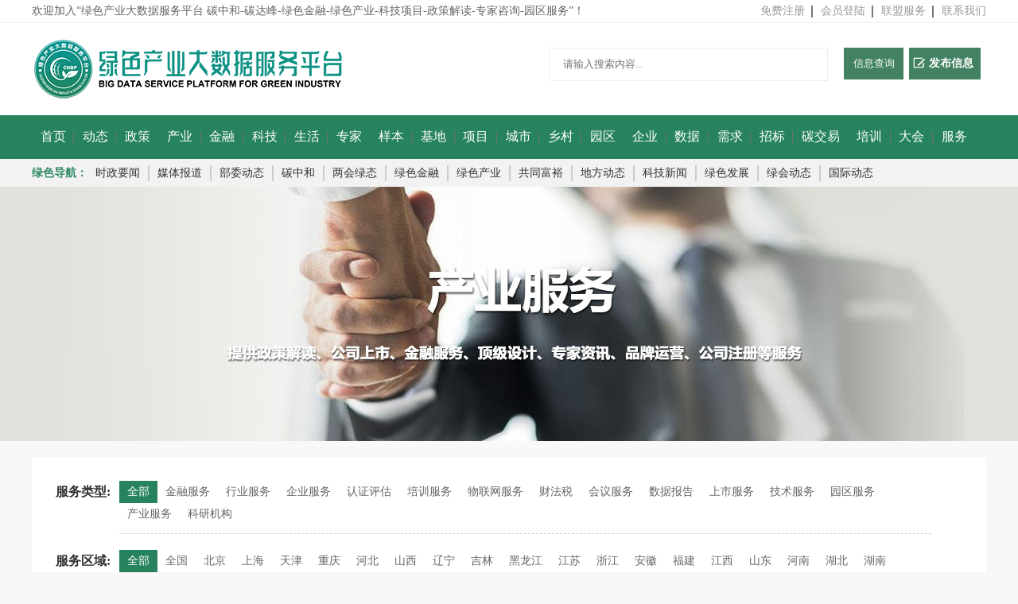

--- FILE ---
content_type: text/html; charset=UTF-8
request_url: http://www.cnbp.org.cn/resource/
body_size: 7133
content:
<!DOCTYPE html>
<html lang="zh-CN">
<head>
	<meta charset="utf-8">
<meta http-equiv="X-UA-Compatible" content="IE=edge,chrome=1">
<title>绿色产业大数据服务平台   碳中和-碳达峰-绿色金融-绿色产业-科技项目-政策解读-专家咨询-园区服务</title>
<link rel="stylesheet" type="text/css" href="/static/css/jquery.bxslider.css" />

<link rel="stylesheet" type="text/css" href="/static/css/style.css" />
<link rel="stylesheet" type="text/css" href="/static/css/common.css" />
<script src="/static/js/jquery-1.11.0.min.js"></script>
<script src="/static/js/jquery.bxslider.js"></script>
<script src="/static/js/jquery.flexslider-min.js"></script>
<script src="/static/js/animation.js"></script>
<link rel="stylesheet" type="text/css" href="/static/css/validform.css">
<script src="/static/js/idangerous.swiper.min.js"></script>
</head>
<body>


<!--header-->

    <div class="header">

        <div class="header-top">

            <div class="clearfloat width1200">

                <div class="left welcome">欢迎加入“绿色产业大数据服务平台   碳中和-碳达峰-绿色金融-绿色产业-科技项目-政策解读-专家咨询-园区服务”！</div>

                <ul class="right clearfloat">
                                        <li class="left"><a href="/?r=users/login/reg">免费注册</a></li>
                    <li class="left"><a href="/?r=users/login/index">会员登陆</a></li>
                    <li class="left"><a href="/press/shows/1/12/58/524.html">联盟服务</a></li>
                    <li class="left"><a href="/press/shows/1/12/58/444.html">联系我们</a></li>
                    
                </ul>

            </div>

        </div>
        

        <div class="logoBg">

            <div class="logoContent width1200 clearfloat">

                <div class="logo"><a href="/"><img src="/files/2021/06/01/23/16225618884457666.png" /></a></div>

                <!-- <div class='header-1'>国家绿色产业工程</div> -->

                <div class="search_content">

                    <div class="searchBg">
                        <!--
                        <div class="selectIs">

                             <label>认证查询</label> 

                            <select>

                                <option value="绿色资讯">认证查询</option>

                                <option value="绿色资讯">绿色资讯</option>

                            </select>

                            <i class="fa fa-angle-down"></i>

                        </div>
                        -->
                        <input type="text" name="keys" id="keys" placeholder="请输入搜索内容..."></div><input type="button" onclick="javascript:window.location.href='/?r=home/default/seachs&keys='+$('#keys').val();" name="button" value="信息查询" class="messagesBtn">
                         <a class="messagesBtn" href="/?r=users/personal"><img src='/static/images/sear2.png' />发布信息</a>
                    </div>

                    <!--
                    

                    <a class=" mapBtn" href="map.html"><img src='/static/images/sear1.png' />投资地图</a>
                    -->
                </div>

            </div>

        </div>

    </div>

    <!--nav-->

    <div class="navBg">

        <ul class="navList width1200 clearfloat">
            <li class="move  "><a href="/home/" class="lineMore">首页</a></li>
            <li class="move  "><a href="/press/" class="lineMore">动态</a></li>
            <li class="move "><a href="/policys/" class="lineMore">政策</a></li>
                        <li class="move "><a href="/press/1/28/347/" class="lineMore">产业</a></li>
                        <li class="move " ><a href="/press/1/10/101/" class="lineMore">金融</a></li>

                        <li class="move "><a href="/press/1/11/56/" class="lineMore">科技</a></li>

                        <li class="move "><a href="/press/1/29/285/" class="lineMore">生活</a></li>

            <li class="move " ><a href="/experts/" class="lineMore">专家</a></li>

                        <li class="move "><a href="/sample/" class="lineMore">样本</a></li>

                        <li class="move "><a href="/press/1/9/99/" class="lineMore">基地</a>
            </li>

            <li class="move"><a href="/sprojects/" class="lineMore">项目</a>

            <li class="move"><a href="/press/1/24/0/" class="lineMore">城市</a>

            <li class="move"><a href="/press/1/25/0/" class="lineMore">乡村</a>

            <li class="move"><a href="/parks/" class="lineMore">园区</a>

            <li class="move "><a href="/company/"  class="lineMore">企业</a>

                        <li class="move "><a href="/press/1/45/522/" class="lineMore">数据</a>
            </li>

            <li class="move"><a href="/demand/" class="lineMore">需求</a>

            <li class="move"><a href="/bidding/" class="lineMore">招标</a>

                         <li class="move "><a href="/press/1/46/520/" class="lineMore">碳交易</a>
            </li>
            <li class="move "><a href="/trains/" class="lineMore">培训</a></li> 
            <li class="move "><a href="/greenmeet/" class="lineMore">大会</a></li>
            <li class="move"><a href="/resource/" class="lineMore">服务</a>

            </li>

        </ul>

    </div>

    <div class="navBg-b ">

        <div class="width1200">

            <span>绿色导航：</span>

            <ul class="navList-b  clearfloat">
                                            <li><a href="/press/1/8/106/">时政要闻</a></li>
                                            <li><a href="/press/1/8/51/">媒体报道</a></li>
                                            <li><a href="/press/1/8/408/">部委动态</a></li>
                                            <li><a href="/press/1/8/49/">碳中和</a></li>
                                            <li><a href="/press/1/8/95/">两会绿态</a></li>
                                            <li><a href="/press/1/8/70/">绿色金融</a></li>
                                            <li><a href="/press/1/8/109/">绿色产业</a></li>
                                            <li><a href="/press/1/8/397/">共同富裕</a></li>
                                            <li><a href="/press/1/8/409/">地方动态</a></li>
                                            <li><a href="/press/1/8/96/">科技新闻</a></li>
                                            <li><a href="/press/1/8/97/">绿色发展</a></li>
                                            <li><a href="/press/1/8/117/">绿会动态</a></li>
                                            <li><a href="/press/1/8/118/">国际动态</a></li>
                    
            </ul>

            <ul class="navList-b hide  clearfloat">

                                       <li><a href="/press/1/8/106/">时政要闻</a></li>
                                            <li><a href="/press/1/8/51/">媒体报道</a></li>
                                            <li><a href="/press/1/8/408/">部委动态</a></li>
                                            <li><a href="/press/1/8/49/">碳中和</a></li>
                                            <li><a href="/press/1/8/95/">两会绿态</a></li>
                                            <li><a href="/press/1/8/70/">绿色金融</a></li>
                                            <li><a href="/press/1/8/109/">绿色产业</a></li>
                                            <li><a href="/press/1/8/397/">共同富裕</a></li>
                                            <li><a href="/press/1/8/409/">地方动态</a></li>
                                            <li><a href="/press/1/8/96/">科技新闻</a></li>
                                            <li><a href="/press/1/8/97/">绿色发展</a></li>
                                            <li><a href="/press/1/8/117/">绿会动态</a></li>
                                            <li><a href="/press/1/8/118/">国际动态</a></li>
                    
            </ul>

            <ul class="navList-b hide clearfloat">
                    <li><a href="/policys/">政策库</a></li>
                                            <li><a href="/press/1/20/403/">政策通知</a></li>
                                            <li><a href="/press/1/20/510/">政策意见</a></li>
                                            <li><a href="/press/1/20/178/">政策解读</a></li>
                                            <li><a href="/press/1/20/179/">政策研究</a></li>
                                            <li><a href="/press/1/20/180/">政策动态</a></li>
                                            <li><a href="/press/1/20/401/">政策案例</a></li>
                                </ul>

            <ul class="navList-b hide clearfloat">

                                        <li><a href="/press/1/28/347/">产业动态</a></li>
                                            <li><a href="/press/1/28/282/">产业链</a></li>
                                            <li><a href="/press/1/28/345/">产业舆情</a></li>
                                            <li><a href="/press/1/28/346/">产业数据</a></li>
                                            <li><a href="/press/1/28/396/">绿产分析</a></li>
                                            <li><a href="/press/1/28/404/">绿炭项目</a></li>
                                            <li><a href="/press/1/28/283/">制造与服务</a></li>
                                            <li><a href="/press/1/28/407/">绿产大会</a></li>
                                            <li><a href="/press/1/28/506/">名企绿态</a></li>
                    
            </ul>

            <ul class="navList-b hide clearfloat">

                    <li><a href="/?r=financecompany">投资机构</a></li>
                                            <li><a href="/press/1/10/101/">金融动态</a></li>
                                            <li><a href="/press/1/10/100/">区域经济</a></li>
                                            <li><a href="/press/1/10/519/">共同富裕</a></li>
                                            <li><a href="/press/1/10/368/">分析研究</a></li>
                                            <li><a href="/press/1/10/372/">信息披露</a></li>
                                            <li><a href="/press/1/10/402/">金融数据</a></li>
                                            <li><a href="/press/1/10/371/">点绿成金</a></li>
                                            <li><a href="/press/1/10/374/">绿金产业</a></li>
                    
            </ul>

            <ul class="navList-b hide clearfloat">
                    <li><a href="/?r=projects">技术库</a></li>
                                            <li><a href="/press/1/11/56/">科技动态</a></li>
                                            <li><a href="/press/1/11/108/">科技创新</a></li>
                                            <li><a href="/press/1/11/119/">技术研究</a></li>
                                            <li><a href="/press/1/11/405/">解读与分析</a></li>
                                            <li><a href="/press/1/11/349/">服务科技</a></li>
                                    </ul>
            <ul class="navList-b hide clearfloat">
                                            <li><a href="/press/1/29/285/">绿色建筑</a></li>
                                            <li><a href="/press/1/29/286/">绿色服务</a></li>
                                            <li><a href="/press/1/29/287/">绿色出行</a></li>
                                            <li><a href="/press/1/29/288/">绿色消费</a></li>
                                            <li><a href="/press/1/29/290/">绿色活动</a></li>
                                            <li><a href="/press/1/29/512/">低碳生活</a></li>
                                    </ul>  

            <ul class="navList-b hide clearfloat">
                    <li><a href="/experts/">专家库</a></li>
                                             <li><a href="/press/1/26/234/">专家之声</a></li>
                                             <li><a href="/press/1/26/267/">专家动态</a></li>
                                             <li><a href="/press/1/26/276/">专家专访</a></li>
                                             <li><a href="/press/1/26/260/">专家服务</a></li>
                                </ul>
            
                <ul class="navList-b hide clearfloat">
                    <li><a href="/sample/">样本查询</a></li>
                                            <li><a href="/press/1/23/253/">样本动态</a></li>
                                            <li><a href="/press/1/23/251/">样本标准</a></li>
                                            <li><a href="/press/1/23/458/">指数排名</a></li>
                                            <li><a href="/press/1/23/514/">绿色工厂</a></li>
                                            <li><a href="/press/1/23/515/">绿色园区</a></li>
                                            <li><a href="/press/1/23/516/">绿色产品</a></li>
                                            <li><a href="/press/1/23/517/">绿色供应链</a></li>
                                            <li><a href="/press/1/23/518/">绿色城市</a></li>
                                        
                </ul>
            
                <ul class="navList-b hide clearfloat">
                                           <li><a href="/press/1/9/99/">绿园动态</a></li>
                                            <li><a href="/press/1/9/107/">示范新区</a></li>
                                            <li><a href="/press/1/9/348/">产业基地</a></li>
                                            <li><a href="/press/1/9/161/">先行先试</a></li>
                                    </ul>  
                <ul class="navList-b hide clearfloat"></ul>  
                <ul class="navList-b hide clearfloat">
                                            <li><a href="/press/1/24/255/">城市绿态</a></li>
                                            <li><a href="/press/1/24/254/">绿城生态</a></li>
                                            <li><a href="/press/1/24/258/">智慧城市</a></li>
                                            <li><a href="/press/1/24/232/">绿城指数</a></li>
                                            <li><a href="/press/1/24/248/">绿城分析</a></li>
                                            <li><a href="/press/1/24/373/">绿城招商</a></li>
                                            <li><a href="/press/1/24/249/">绿城政策</a></li>
                                            <li><a href="/press/1/24/390/">服务绿城</a></li>
                                    </ul>  
                <ul class="navList-b hide clearfloat">
                                            <li><a href="/press/1/25/252/">乡村动态</a></li>
                                            <li><a href="/press/1/25/399/">乡村发展</a></li>
                                            <li><a href="/press/1/25/259/">现代农业</a></li>
                                            <li><a href="/press/1/25/247/">一乡一产</a></li>
                                            <li><a href="/press/1/25/257/">乡村政策</a></li>
                                            <li><a href="/press/1/25/277/">金融振兴</a></li>
                                            <li><a href="/press/1/25/246/">乡村旅游</a></li>
                                            <li><a href="/press/1/25/279/">振兴项目</a></li>
                                    </ul>  
                <ul class="navList-b hide clearfloat"></ul>  
                <ul class="navList-b hide clearfloat">
                    <li><a href="/company/">企业库</a></li>
                    <li><a href="/press/1/8/95/">名企动态</a></li>                    
                </ul>  
                <ul class="navList-b hide clearfloat">
                                           <li><a href="/press/1/45/522/">产业大数据</a></li>
                                            <li><a href="/press/1/45/523/">数据分析</a></li>
                                            <li><a href="/press/1/45/526/">数据解读</a></li>
                                    </ul>  
                <ul class="navList-b hide clearfloat"></ul>  
                <ul class="navList-b hide clearfloat"></ul>  
                <ul class="navList-b hide clearfloat">
                                           <li><a href="/press/1/46/520/">绿碳动态</a></li>
                                            <li><a href="/press/1/46/521/">碳交易</a></li>
                                            <li><a href="/press/1/46/524/">碳分析</a></li>
                                            <li><a href="/press/1/46/525/">碳服务</a></li>
                                    </ul>  
                <ul class="navList-b hide clearfloat">
                                            <li><a href="/trains/cid/182/?cattype=21">节能环保产业</a></li>
                                            <li><a href="/trains/cid/183/?cattype=21">清洁生产产业</a></li>
                                            <li><a href="/trains/cid/193/?cattype=21">清洁能源产业</a></li>
                                            <li><a href="/trains/cid/245/?cattype=21">生态环境产业</a></li>
                                            <li><a href="/trains/cid/194/?cattype=21">基础设施绿色升级</a></li>
                                            <li><a href="/trains/cid/362/?cattype=21">绿色服务</a></li>
                                            <li><a href="/trains/cid/367/?cattype=21">绿色城镇</a></li>
                                            <li><a href="/trains/cid/363/?cattype=21">绿色生活</a></li>
                                            <li><a href="/trains/cid/364/?cattype=21">其他</a></li>
                                    </ul> 

                <ul class="navList-b hide clearfloat">
                                        <li><a href="/greenmeet/cinfo/104/">节能环保产业</a></li>
                                        <li><a href="/greenmeet/cinfo/110/">清洁生产产业</a></li>
                                        <li><a href="/greenmeet/cinfo/59/">清洁能源产业</a></li>
                                        <li><a href="/greenmeet/cinfo/369/">生态环境产业</a></li>
                                        <li><a href="/greenmeet/cinfo/105/">基础设施绿色升级</a></li>
                                        <li><a href="/greenmeet/cinfo/424/">绿色服务</a></li>
                                        <li><a href="/greenmeet/cinfo/511/">乡村振兴</a></li>
                                    </ul>
                <ul class="navList-b hide clearfloat">
                                            <li><a href="/resource/cid/457/">金融服务</a></li>
                                            <li><a href="/resource/cid/462/">行业服务</a></li>
                                            <li><a href="/resource/cid/463/">企业服务</a></li>
                                            <li><a href="/resource/cid/464/">认证评估</a></li>
                                            <li><a href="/resource/cid/465/">培训服务</a></li>
                                            <li><a href="/resource/cid/466/">物联网服务</a></li>
                                            <li><a href="/resource/cid/467/">财法税</a></li>
                                            <li><a href="/resource/cid/468/">会议服务</a></li>
                                            <li><a href="/resource/cid/474/">数据报告</a></li>
                                            <li><a href="/resource/cid/475/">上市服务</a></li>
                                            <li><a href="/resource/cid/476/">技术服务</a></li>
                                            <li><a href="/resource/cid/477/">园区服务</a></li>
                                            <li><a href="/resource/cid/507/">产业服务</a></li>
                                            <li><a href="/resource/cid/508/">科研机构</a></li>
                                    </ul>  
        </div>



    </div>
        
    
    </div>

   <!--banner-->
    <div class="flexslider">
        <ul class="slides">
                        <li style="background:url(/files/2021/04/07/17/16177879124589116.jpg)  top center no-repeat;"></li>
     
              
        </ul>
    </div>
<div class="margin20">
    <div class="width1200">
        <div class="f_topSelect marginBtm20">
            <div class="first-column clearfloat">
                <h2 class="left">服务类型:</h2>
                <ul class="left clearfloat">
                    <li class="hover3" ><a href="/resource/cid/0/">全部</a></li>
                                                    <li ><a href="/resource/cid/457/">金融服务</a></li>
                                                    <li ><a href="/resource/cid/462/">行业服务</a></li>
                                                    <li ><a href="/resource/cid/463/">企业服务</a></li>
                                                    <li ><a href="/resource/cid/464/">认证评估</a></li>
                                                    <li ><a href="/resource/cid/465/">培训服务</a></li>
                                                    <li ><a href="/resource/cid/466/">物联网服务</a></li>
                                                    <li ><a href="/resource/cid/467/">财法税</a></li>
                                                    <li ><a href="/resource/cid/468/">会议服务</a></li>
                                                    <li ><a href="/resource/cid/474/">数据报告</a></li>
                                                    <li ><a href="/resource/cid/475/">上市服务</a></li>
                                                    <li ><a href="/resource/cid/476/">技术服务</a></li>
                                                    <li ><a href="/resource/cid/477/">园区服务</a></li>
                                                    <li ><a href="/resource/cid/507/">产业服务</a></li>
                                                    <li ><a href="/resource/cid/508/">科研机构</a></li>
                                        </ul>
            </div>
            <div class="first-column clearfloat">
                <h2 class="left">服务区域:</h2>
                <ul class="left clearfloat">
                    <li class="hover3"><a href="/resource/theme_id/0/">全部</a></li>
                                                <li ><a href="/resource/theme_id/473/">全国</a></li>
                                                    <li ><a href="/resource/theme_id/459/">北京</a></li>
                                                    <li ><a href="/resource/theme_id/460/">上海</a></li>
                                                    <li ><a href="/resource/theme_id/469/">天津</a></li>
                                                    <li ><a href="/resource/theme_id/470/">重庆</a></li>
                                                    <li ><a href="/resource/theme_id/471/">河北</a></li>
                                                    <li ><a href="/resource/theme_id/472/">山西</a></li>
                                                    <li ><a href="/resource/theme_id/478/">辽宁</a></li>
                                                    <li ><a href="/resource/theme_id/479/">吉林</a></li>
                                                    <li ><a href="/resource/theme_id/480/">黑龙江</a></li>
                                                    <li ><a href="/resource/theme_id/481/">江苏</a></li>
                                                    <li ><a href="/resource/theme_id/482/">浙江</a></li>
                                                    <li ><a href="/resource/theme_id/483/">安徽</a></li>
                                                    <li ><a href="/resource/theme_id/484/">福建</a></li>
                                                    <li ><a href="/resource/theme_id/485/">江西</a></li>
                                                    <li ><a href="/resource/theme_id/486/">山东</a></li>
                                                    <li ><a href="/resource/theme_id/487/">河南</a></li>
                                                    <li ><a href="/resource/theme_id/488/">湖北</a></li>
                                                    <li ><a href="/resource/theme_id/489/">湖南</a></li>
                                                    <li ><a href="/resource/theme_id/490/">广东</a></li>
                                                    <li ><a href="/resource/theme_id/491/">海南</a></li>
                                                    <li ><a href="/resource/theme_id/492/">四川</a></li>
                                                    <li ><a href="/resource/theme_id/493/">贵州</a></li>
                                                    <li ><a href="/resource/theme_id/494/">云南</a></li>
                                                    <li ><a href="/resource/theme_id/495/">陕西</a></li>
                                                    <li ><a href="/resource/theme_id/496/">甘肃</a></li>
                                                    <li ><a href="/resource/theme_id/497/">青海</a></li>
                                                    <li ><a href="/resource/theme_id/498/">内蒙古</a></li>
                                                    <li ><a href="/resource/theme_id/499/">广西</a></li>
                                                    <li ><a href="/resource/theme_id/500/">西藏</a></li>
                                                    <li ><a href="/resource/theme_id/501/">宁夏</a></li>
                                                    <li ><a href="/resource/theme_id/502/">新疆</a></li>
                                                    <li ><a href="/resource/theme_id/503/">香港</a></li>
                                                    <li ><a href="/resource/theme_id/504/">澳门</a></li>
                                                    <li ><a href="/resource/theme_id/505/">台湾</a></li>
                                        </ul>
            </div>

        </div> 
        <div class="list-type1 clearfloat margin20">
            

                   
                
               
           <ul>
                                  <li >

                       <span><a href='https://bg.qianzhan.com/'  target="_blank"><img src='/static/shearphoto_common/file/shearphoto_file/shearphoto_612124beb06da_627_name1.jpg'/></a></span>

                       <p class="first">前瞻网</p>

                       <p>服务类型:数据报告 </p>

                       <p>进入官网:<a href="https://bg.qianzhan.com/" target="_blank">https://bg.qianzhan.com/</a></p>

                   </li>
                    
                                       <li >

                       <span><a href='http://greene.drcnet.com.cn/web'  target="_blank"><img src='/static/shearphoto_common/file/shearphoto_file/shearphoto_60968c09de044_719_name1.jpg'/></a></span>

                       <p class="first">全球绿色金融大数据平台</p>

                       <p>服务类型:金融服务 数据报告 </p>

                       <p>进入官网:<a href="http://greene.drcnet.com.cn/web" target="_blank">http://greene.drcnet.com.cn/web</a></p>

                   </li>
                    
                                       <li >

                       <span><a href=''  target="_blank"><img src='/static/shearphoto_common/file/shearphoto_file/shearphoto_608fe23114421_891_name1.jpg'/></a></span>

                       <p class="first">北京爱企邦科技服务有限公司</p>

                       <p>服务类型:认证评估 会议服务 技术服务 </p>

                       <p>进入官网:<a href="" target="_blank"></a></p>

                   </li>
                    
                                       <li >

                       <span><a href='http://www.tjjieneng.com/'  target="_blank"><img src='/static/shearphoto_common/file/shearphoto_file/shearphoto_608fd9b29800a_605_name1.jpg'/></a></span>

                       <p class="first">天津锐锟科技有限公司</p>

                       <p>服务类型:认证评估 园区服务 产业服务 </p>

                       <p>进入官网:<a href="http://www.tjjieneng.com/" target="_blank">http://www.tjjieneng.com/</a></p>

                   </li>
                    
                                       <li >

                       <span><a href='http://www.greemco.com/'  target="_blank"><img src='/static/shearphoto_common/file/shearphoto_file/shearphoto_608fd65b2dba6_978_name1.jpg'/></a></span>

                       <p class="first">深圳市冠智达实业有限公司</p>

                       <p>服务类型:认证评估 培训服务 数据报告 技术服务 </p>

                       <p>进入官网:<a href="http://www.greemco.com/" target="_blank">http://www.greemco.com/</a></p>

                   </li>
                    
                                       <li >

                       <span><a href='http://www.uiiso.com/index.html'  target="_blank"><img src='/static/shearphoto_common/file/shearphoto_file/shearphoto_608fabf40be4a_461_name1.jpg'/></a></span>

                       <p class="first">联合智业生产力集团</p>

                       <p>服务类型:认证评估 培训服务 数据报告 技术服务 </p>

                       <p>进入官网:<a href="http://www.uiiso.com/index.html" target="_blank">http://www.uiiso.com/index.html</a></p>

                   </li>
                    
                                       <li >

                       <span><a href='http://www.ccci.com.cn/'  target="_blank"><img src='/static/shearphoto_common/file/shearphoto_file/shearphoto_608fa91ae2ecb_418_name1.jpg'/></a></span>

                       <p class="first">华夏认证中心有限公司</p>

                       <p>服务类型:认证评估 </p>

                       <p>进入官网:<a href="http://www.ccci.com.cn/" target="_blank">http://www.ccci.com.cn/</a></p>

                   </li>
                    
                                       <li >

                       <span><a href='http://www.tanpaifang.com/'  target="_blank"><img src='/static/shearphoto_common/file/shearphoto_file/shearphoto_608d6f5d6ac28_688_name1.jpg'/></a></span>

                       <p class="first">中国碳排放交易网</p>

                       <p>服务类型:认证评估 培训服务 数据报告 </p>

                       <p>进入官网:<a href="http://www.tanpaifang.com/" target="_blank">http://www.tanpaifang.com/</a></p>

                   </li>
                    
                                       <li >

                       <span><a href='https://park.ofweek.com/'  target="_blank"><img src='/static/shearphoto_common/file/shearphoto_file/shearphoto_6082f3e57bf46_248_name1.jpg'/></a></span>

                       <p class="first">产业园</p>

                       <p>服务类型:园区服务 </p>

                       <p>进入官网:<a href="https://park.ofweek.com/" target="_blank">https://park.ofweek.com/</a></p>

                   </li>
                    
                                       <li >

                       <span><a href='https://www.vzkoo.com/'  target="_blank"><img src='/static/shearphoto_common/file/shearphoto_file/shearphoto_6082f159cb2ca_680_name1.jpg'/></a></span>

                       <p class="first">未来智库</p>

                       <p>服务类型:数据报告 </p>

                       <p>进入官网:<a href="https://www.vzkoo.com/" target="_blank">https://www.vzkoo.com/</a></p>

                   </li>
                    
                                       <li >

                       <span><a href='https://www.huoban.com/'  target="_blank"><img src='/static/shearphoto_common/file/shearphoto_file/shearphoto_6080580a9cdc8_956_name1.jpg'/></a></span>

                       <p class="first">伙伴智慧（北京）信息技术有限公司</p>

                       <p>服务类型:企业服务 </p>

                       <p>进入官网:<a href="https://www.huoban.com/" target="_blank">https://www.huoban.com/</a></p>

                   </li>
                    
                                       <li >

                       <span><a href='http://www.cbcgdf.org/'  target="_blank"><img src='/static/shearphoto_common/file/shearphoto_file/shearphoto_608054bc4fc86_224_name1.jpg'/></a></span>

                       <p class="first">中国生物多样性保护与绿色发展基金会</p>

                       <p>服务类型:金融服务 </p>

                       <p>进入官网:<a href="http://www.cbcgdf.org/" target="_blank">http://www.cbcgdf.org/</a></p>

                   </li>
                    
                                       <li >

                       <span><a href='http://www.cec1979.org.cn/'  target="_blank"><img src='/static/shearphoto_common/file/shearphoto_file/shearphoto_607fde3d3ac7f_236_name1.jpg'/></a></span>

                       <p class="first">中国企业联合会、中国企业家协会</p>

                       <p>服务类型:行业服务 </p>

                       <p>进入官网:<a href="http://www.cec1979.org.cn/" target="_blank">http://www.cec1979.org.cn/</a></p>

                   </li>
                    
                                       <li >

                       <span><a href='http://www.prnews.cn/'  target="_blank"><img src='/static/shearphoto_common/file/shearphoto_file/shearphoto_607fdd0c422ee_280_name1.jpg'/></a></span>

                       <p class="first">中国商业电讯</p>

                       <p>服务类型:企业服务 </p>

                       <p>进入官网:<a href="http://www.prnews.cn/" target="_blank">http://www.prnews.cn/</a></p>

                   </li>
                    
                                       <li >

                       <span><a href='http://www.hitic.cn/'  target="_blank"><img src='/static/shearphoto_common/file/shearphoto_file/shearphoto_607fdc199aa6f_703_name1.jpg'/></a></span>

                       <p class="first">中国好技术</p>

                       <p>服务类型:技术服务 </p>

                       <p>进入官网:<a href="http://www.hitic.cn/" target="_blank">http://www.hitic.cn/</a></p>

                   </li>
                    
                                       <li >

                       <span><a href='http://www.ceea500.org.cn'  target="_blank"><img src='/static/shearphoto_common/file/shearphoto_file/shearphoto_607fd359b22bc_279_name1.jpg'/></a></span>

                       <p class="first">中国企业评价协会</p>

                       <p>服务类型:行业服务 认证评估 </p>

                       <p>进入官网:<a href="http://www.ceea500.org.cn" target="_blank">http://www.ceea500.org.cn</a></p>

                   </li>
                    
                                       <li >

                       <span><a href='http://www.ciur.org.cn/'  target="_blank"><img src='/static/shearphoto_common/file/shearphoto_file/shearphoto_607fd3b7ed3e5_133_name1.jpg'/></a></span>

                       <p class="first">中国产学研合作促进会</p>

                       <p>服务类型:行业服务 </p>

                       <p>进入官网:<a href="http://www.ciur.org.cn/" target="_blank">http://www.ciur.org.cn/</a></p>

                   </li>
                    
                                       <li >

                       <span><a href='http://www.cppc.org.cn/'  target="_blank"><img src='/static/shearphoto_common/file/shearphoto_file/shearphoto_607fce5629a1a_497_name1.jpg'/></a></span>

                       <p class="first">中国生产力促进中心协会</p>

                       <p>服务类型:行业服务 </p>

                       <p>进入官网:<a href="http://www.cppc.org.cn/" target="_blank">http://www.cppc.org.cn/</a></p>

                   </li>
                    
                                       <li >

                       <span><a href='https://www.capco.org.cn/'  target="_blank"><img src='/static/shearphoto_common/file/shearphoto_file/shearphoto_607fd40917b44_937_name1.jpg'/></a></span>

                       <p class="first">中国上市公司协会</p>

                       <p>服务类型:行业服务 </p>

                       <p>进入官网:<a href="https://www.capco.org.cn/" target="_blank">https://www.capco.org.cn/</a></p>

                   </li>
                    
                                       <li >

                       <span><a href='http://www.cenonline.net.cn/'  target="_blank"><img src='/static/shearphoto_common/file/shearphoto_file/shearphoto_607fd4524f03a_585_name1.jpg'/></a></span>

                       <p class="first">全国产业与金融创新平台</p>

                       <p>服务类型:金融服务 会议服务 上市服务 技术服务 </p>

                       <p>进入官网:<a href="http://www.cenonline.net.cn/" target="_blank">http://www.cenonline.net.cn/</a></p>

                   </li>
                    
                                       <li >

                       <span><a href='http://d.ocn.com.cn/'  target="_blank"><img src='/static/shearphoto_common/file/shearphoto_file/shearphoto_607ee636bc59a_810_name1.jpg'/></a></span>

                       <p class="first">深圳市中投大数据科技有限公司</p>

                       <p>服务类型:数据报告 </p>

                       <p>进入官网:<a href="http://d.ocn.com.cn/" target="_blank">http://d.ocn.com.cn/</a></p>

                   </li>
                    
                                       <li >

                       <span><a href='http://www.lvsezhizao.org.cn/'  target="_blank"><img src='/static/shearphoto_common/file/shearphoto_file/shearphoto_607ee33bd6c20_280_name1.jpg'/></a></span>

                       <p class="first">中国绿色制造联盟</p>

                       <p>服务类型:行业服务 </p>

                       <p>进入官网:<a href="http://www.lvsezhizao.org.cn/" target="_blank">http://www.lvsezhizao.org.cn/</a></p>

                   </li>
                    
                                       <li >

                       <span><a href='http://www.ccaa.org.cn/'  target="_blank"><img src='/static/shearphoto_common/file/shearphoto_file/shearphoto_607ee1be7bb8d_741_name1.jpg'/></a></span>

                       <p class="first">中国认证认可协会</p>

                       <p>服务类型:行业服务 认证评估 </p>

                       <p>进入官网:<a href="http://www.ccaa.org.cn/" target="_blank">http://www.ccaa.org.cn/</a></p>

                   </li>
                    
                                       <li >

                       <span><a href='http://www.mepcec.com/'  target="_blank"><img src='/static/shearphoto_common/file/shearphoto_file/shearphoto_607ee083729c0_100_name1.jpg'/></a></span>

                       <p class="first">中环联合认证中心</p>

                       <p>服务类型:认证评估 </p>

                       <p>进入官网:<a href="http://www.mepcec.com/" target="_blank">http://www.mepcec.com/</a></p>

                   </li>
                    
                                       <li >

                       <span><a href='http://www.rise99.com'  target="_blank"><img src='/static/shearphoto_common/file/shearphoto_file/shearphoto_607ee0abe66c9_356_name1.jpg'/></a></span>

                       <p class="first">北京睿易思信息技术有限公司</p>

                       <p>服务类型:企业服务 </p>

                       <p>进入官网:<a href="http://www.rise99.com" target="_blank">http://www.rise99.com</a></p>

                   </li>
                    
                                  

                 

           </ul>
           
        </div>
                    </div>
</div>
<div class="footer">

        <div class="cnt clearfloat width1200">
          <div class="text left">

                <ul class="clearfloat btm-nav">

                    <li class="left"><a href="/home/">首页</a></li>
                                        <li class="left"><a href="/press/shows/1/12/58/766.html">平台合作</a></li>
                                        <li class="left"><a href="/press/shows/1/12/58/5827.html">广告合作</a></li>
                                        <li class="left"><a href="/press/shows/1/12/58/1347.html">服务条款</a></li>
                                        <li class="left"><a href="/press/shows/1/12/58/967.html">隐私声明</a></li>
                                        <li class="left"><a href="/press/shows/1/12/58/444.html">联系我们</a></li>
                                    </ul>

                <ul class="btm-address">

                    <li>Copyright © 2015 绿色产业大数据服务平台   碳中和-碳达峰-绿色金融-绿色产业-科技项目-政策解读-专家咨询-园区服务</li>
                <li>地址：北京市宣武区海格国际B12层    电话：010-63263203</li>
                <li>备案：<a href="https://beian.miit.gov.cn/" target="_blank">京ICP备20025089号-2</a>
                  <script language="javascript" src="http://count24.51yes.com/click.aspx?id=245646368&logo=7" charset="gb2312"></script><br />
<script>
var _hmt = _hmt || [];
(function() {
  var hm = document.createElement("script");
  hm.src = "https://hm.baidu.com/hm.js?4f41e95eccc38081d5d178315edcfcb0";
  var s = document.getElementsByTagName("script")[0]; 
  s.parentNode.insertBefore(hm, s);
})();
</script>


                </li>
			    </ul>

          </div>

            <div class="btm-code fRight clearfloat">

                <dl class="fLeft">

                    <dt><img src="/files/2021/06/18/00/16239487404485518.jpg" /></dt>

                    <dd>微信公众号</dd>

                </dl>

                <dl class="fLeft">

                    <dt><img src="/files/2021/06/18/00/16239487404485518.jpg" /></dt>

                    <dd>产业圈号</dd>

                </dl>

            </div>

        </div>

    </div>

    <div class="linkBg">

        <div class="linkTo width1200">

            <span>友情链接</span>

                           
                                            <a href="http://www.gov.cn/xinwen/index.htm"  target="_blank">中国政府网</a>
                                            <a href="http://www.iac.org.cn/"  target="_blank">中国投资协会</a>
                                            <a href="http://www.cbrc.gov.cn/index.html"  target="_blank">银监会</a>
                                            <a href="http://www.mofcom.gov.cn/"  target="_blank">商务部</a>
                                            <a href="http://www.miit.gov.cn/"  target="_blank">工信部</a>
                                            <a href="https://www.ndrc.gov.cn/"  target="_blank">国家发改委</a>
                                       
                
        </div>

    </div>


</body>
</html>


--- FILE ---
content_type: text/css
request_url: http://www.cnbp.org.cn/static/css/style.css
body_size: 22336
content:
@charset "utf-8";

/* CSS Document */

 *{

     margin:0;

     padding:0 ;

	 -webkit-tap-highlight-color:transparent;  

	 outline:0;

}

 body{

     background:#ECECEC;

	 font-family:"微软雅黑";

	 -webkit-font-smoothing:antialiased;

	 font-size:14px;

	 color:#333

}



@font-face{font-family:"MicrosoftYaHeiLight";src:url(../font/MicrosoftYaHeiLight.ttf);}

@font-face{font-family:"HelveticaLT35Thin";src:url(../font/HelveticaLT35Thin.ttf);}

@font-face{font-family:"FZSHKGBK10";src:url(../font/FZSHKGBK10.ttf);}

 li{

     list-style:none 

}

 img{

     border:0 

}

 a{

     text-decoration:none;

	 color:inherit; 

}

 input,textarea{

     outline:none;

     border:0;

     background:none;

     resize:none;

	 font-family:"微软雅黑";

}

 .model{

     -webkit-box-sizing:border-box;

     -moz-box-sizing:border-box;

     box-sizing:border-box;

}

 .left{

     float:left 

}

 .right{

     float:right 

}

 .clearfloat:after{

     display:block;

     clear:both;

     content:"";

     visibility:hidden;

     height:0 

}

 .clearfloat{

     zoom:1 

}

.width1200{

	width:1200px;

	margin:0 auto

	}



/* 首页 */

.n_active a{background:#356c4f!important;}

.navList li:hover{background:#356c4f;}

.header .header-top{

	width:100%;

	min-width:1200px;

	background:#F8F8F8;

	height:40px;

	line-height:40px;

	}

.header .header-top .welcome{

	font-size:14px;

	color:#666;

	}	

.header .header-top ul li{

	font-size:14px;

	color:#666666;

	}	

.header .header-top ul li a{ 

	display:block;

	color:#666666;

	padding:0 10px;

	background:url(../images/top-line2.png) right center no-repeat

	}

.header .header-top ul li:nth-child(4) a{

	padding-right:0;

	background:none;

	}

.header .header-btm{

	width:100%;

	min-width:1200px;

	background:#fff;

	height:90px;

	}

.header .header-btm .logo{

	margin-top:19px;

	}		

.header .header-btm .nav li{

	font-size:18px;

	color:#363636;

	line-height:90px;

	position:relative

	}

.header .header-btm .nav li a{

	display:block;

	color:#363636;

	padding:0 25px;

	background:url(../images/top-line1.jpg) right center no-repeat;

	}	

.header .header-btm .nav li:nth-child(7) a{

	padding-right:0;

	background:none;

	}		

.header .header-btm .nav li.active a{

	color:#CC0000;

	}	

.header .header-btm .nav .menu{

	position:absolute;

	left:0;

	top:70px;

	width:100%;

	z-index:999;

	display:none

	}

.header .header-btm .nav .menu a{

	font-size:16px;

	color:#fff;

	background:#363636;

	margin-bottom:1px;

	height:35px;

	line-height:35px;

	padding:0;

	text-align:center

	}	

.banner{

	position:relative

	}	

.banner .banner-img{

	display:block;

	width:100%;

	min-width:1200px;

	}

.banner .apply-for{

	position:absolute;

	left:0;

	right:0;

	margin:0 auto;

	top:50%;

	margin-top:-156px;

	}	

.banner .apply-for .in{

	background:rgba(255,255,255,.3);

	width:285px;	

	padding:23px 0;

	margin-right:56px;

	display:inline;

	}	

.banner .apply-for .title{

	font-size:24px;

	color:#fff;

	font-weight:bold;

	text-align:center;

	margin:10px 0 25px 0;

	}

.banner .apply-for input[type='text']{

	background:#fff;

	font-size:14px;

	color:#333;

	display:block;

	height:40px;

	line-height:40px;

	padding:0 13px;

	margin:10px auto;

	width:230px;

	}

.banner .apply-for input[type='button']{

	background:#FFCC00;

	font-size:18px;

	color:#333;

	width:118px;

	height:40px;

	line-height:40px;

	font-size:18px;

	color:#CC0000;

	text-align:center;

	border-radius:25px;

	font-weight:bold;

	margin:0 auto;

	display:block;

	margin-top:20px;

	cursor:pointer

	}								

.index-box1{

	margin:50px auto 0;

	}	

.index-news{

	background:#fff;

	width:820px;

	}

.index-serve{

	background:#fff;

	width:360px;

	}

.index-news .tab li{

	width:204.25px;

	margin-right:1px;

	height:60px;

	line-height:60px;

	float:left;

	text-align:center;

	background:#F5F5F5;

	color:#666;

	font-size:20px;

	cursor:pointer

	}

.index-news .tab li.active{

	background:#fff;

	color:#CC0000;

	}	

.index-news .tab li:last-child{

	margin-right:0

	}

.index-news .cnt{

	padding:30px 20px;

	height:350px

	}

.index-news .cnt img{

	display:block;

	width:380px;

	height:290px;

	}

.index-news .text{

	width:380px;

	}	

.index-news .title{

	font-size:22px;

	color:#CC0000;

	font-weight:bold;

	margin:5px 0 0 0;

	}

.index-news .intro{

	font-size:14px;

	color:#999;

	line-height:24px;

	background:url(../images/i-dashed.png) left bottom no-repeat;

	padding:0 0 15px 0;

	margin:10px 0;

	}

.index-news .i-news-list li{

	font-size:16px;

	line-height:36px;

	color:#363636;

	}

.index-serve .title{

	height:80px;

	border-bottom:1px solid #ECECEC;

	background:url(../images/i-line8.jpg) 15px center no-repeat,url(../images/i-icon9.jpg) right top no-repeat;

	padding:15px 0 0 40px;

	}	

.index-serve .title b{

	font-size:24px;

	color:#000;

	display:block

	}

.index-serve .title span{

	font-size:10px;

	color:#999;

	display:block;

	margin-top:3px;

	}

.index-serve .cnt{

	padding:10px 10px 0.1px 10px;

	}	

.index-serve .cnt dl{

	width:165px;

	height:70px;

	margin-bottom:10px;

	}

.index-serve .cnt dl:nth-child(even){

	float:right

	}	

.index-serve .cnt dl:nth-child(1){

	background:#00C3D5;

	}	

.index-serve .cnt dl:nth-child(2){

	background:#64AADB;

	}	

.index-serve .cnt dl:nth-child(3){

	background:#92CF67;

	}	

.index-serve .cnt dl:nth-child(4){

	background:#F2B96C;

	}	

.index-serve .cnt dl:nth-child(5){

	background:#CEDB65;

	}	

.index-serve .cnt dl:nth-child(6){

	background:#EE5A7E;

	}	

.index-serve .cnt dl:nth-child(7){

	background:#F56763;

	}	

.index-serve .cnt dl:nth-child(8){

	background:#CC66FF;

	}					

.index-serve .cnt dl dt{

	float:left;

	height:70px;

	width:60px;

	display: -webkit-box;

    display: -moz-box;

    display: box;

    -webkit-box-align:center;

    -moz-box-align:center;

    box-align:center;

    -webkit-box-pack:center;

    -moz-box-pack:center;

    box-pack:center;

	}

.index-serve .cnt dl dt img{

	display:block

	}	

.index-serve .cnt dl dd{

	float:left;

	width:105px;

	font-size:18px;

	color:#fff;

	font-weight:bold;

	padding:15px 0 0 0;

	}

.index-serve .cnt dl dd span{

	font-size:10px;

	color:#fff;

	font-family:Arial, Helvetica, sans-serif;

	font-weight:normal;

	display:block;

	margin-top:2px;

	}

.index-member>.title{

	text-align:center;

	padding:48px 0;

	}	

.index-member>.title b{

	font-size:36px;

	color:#000;

	display:block

	}

.index-member .title span{

	font-size:14px;

	color:#999;

	display:block;

	margin-top:11px;

	font-family:Arial, Helvetica, sans-serif;

	}

.index-member .cnt .bx-wrapper{

	max-width:1200px !important;

	padding:0 60px;

	-webkit-box-sizing:border-box;

	-moz-box-sizing:border-box;

	box-sizing:border-box;

	overflow:hidden

	}

.index-member .cnt .slide{

	width:240px;

	height:330px;

	background:#fff;

	position:relative

	}

.s_everyList dl dt img{

	display:block;

	width:100%;

	height:100%;

	border-radius:50%;

	}

.index-member .cnt .slide dl dt{

	width:145px;

	height:145px;

	margin:0 auto;

	border-radius:50%;

	border:5px solid #EEE;

	margin-top:38px;

	}

 .s_title{

	font-size:16px;

	color:#fff;

	text-align:center;

	line-height:25px;

	width:176px;

	height:32px;

	background:url(../images/red-bg.png) left top no-repeat;

	margin:0 auto;

	margin-top:-10px;

	position:relative;

	z-index:999;

	font-weight:bold

	}

.index-member .cnt .slide dl dd h1{

	font-size:18px;

	color:#363636;

	text-align:center;

	margin-top:27px;

	}

.index-member .cnt .slide ul{

	position:absolute;

	left:1px;

	bottom:1px;

	height:40px;

	line-height:40px;

	background:#F5F5F5;

	width:238px;

	}	

.index-member .cnt .slide ul li{

	font-size:14px;

	color:#999;

	text-align:center;

	width:25%;

	background:url(../images/line17.jpg) right center no-repeat;

	}

.index-member .cnt .slide ul li:last-child{

	background:none

	}

.index-member .cnt .slide ul li a{

	display:block

	}

.index-member .cnt .bx-wrapper .bx-pager.bx-default-pager a{

	display:none

	}

.index-member .cnt .bx-wrapper .bx-prev {

	left: 0;

	background:url(../images/swiper-lt.jpg) left top no-repeat;

}

.index-member .cnt .bx-wrapper .bx-next {

	right: 0;

	background:url(../images/swiper-rt.jpg) left top no-repeat;

}

.index-member .cnt .bx-wrapper .bx-prev:hover {

	background:url(../images/swiper-lt.jpg) left top no-repeat;

}

.index-member .cnt .bx-wrapper .bx-next:hover {

	background:url(../images/swiper-rt.jpg) left top no-repeat;

}

.index-member .cnt .bx-wrapper .bx-controls-direction a {

	margin-top: -43px;

	width: 31px;

	height: 86px;

}

.index-organization{

	margin:75px auto 40px;

	background:#fff;

	}

.index-organization .top .guide-organization{

	padding:30px;

	width:668px;

	border-right:1px solid #ECECEC;

	}	

.index-organization .top .guide-organization .title{

	background:url(../images/i-line8.jpg) left center no-repeat,url(../images/title-line.jpg) right center no-repeat;

	font-size:24px;

	color:#363636;

	font-weight:bold;

	height:37px;

	line-height:37px;

	padding-left:22px;

	}

.index-organization .top .guide-organization .img{

	width:300px;

	}	

.index-organization .top .guide-organization .img img{

	width:131px;

	height:142px;

	display:block;

	margin:0 0 10px 10px;

	}

.index-organization .top .guide-organization .text{

	width: 280px;

	font-size:16px;

	color:#666;

	line-height:36px;

	}

.index-organization .top .guide-organization .in{

	margin-top:40px;

	}

.index-organization .top .teamwork-organization{

	width:532px;

	padding:30px;

	}		

.index-organization .top .teamwork-organization .title{

	background:url(../images/i-line8.jpg) left center no-repeat,url(../images/title-line.jpg) 150px center no-repeat;

	font-size:24px;

	color:#363636;

	font-weight:bold;

	height:37px;

	line-height:37px;

	padding-left:22px;

	margin-bottom:22px;

	}

.index-organization .top .teamwork-organization .img li{

	float:left;

	margin-right:10px;

	margin-bottom:10px;

	}

.index-organization .top .teamwork-organization .img li:nth-child(3),.index-organization .top .teamwork-organization .img li:nth-child(6){

	margin-right:0

	}	

.index-organization .top .teamwork-organization .img li img{

	border:1px solid #ECECEC;

	width:148px;

	height:48px;

	display:block;

	}

.index-organization .top .teamwork-organization .img1{

	margin-bottom:15px;

	}		

.index-organization .btm{

	border-top:1px solid #ECECEC;

	padding:35px;

	}

.index-organization .btm .friendship{

	font-size:18px;

	color:#363636;

	font-weight:bold;

	width:110px;

	}

.index-organization .btm .list{

	width:1020px;

	}	

.index-organization .btm .list ul li{

	font-size:14px;

	color:#363636;

	font-weight:normal;

	margin-right:16px;

	line-height:24px;

	}



/* 品牌力-专家团队 */

.public{

	margin:45px auto 70px;

	}

.public .menuLeft{

	width:180px;

	background:#fff;

	}

.public .menuLeft .title{

	font-size:24px;

	color:#fff;

	font-weight:bold;

	background:#26835d;

	text-align:center;

	height:70px;

	line-height:70px;

	}

.public .menuLeft ul li{

	font-size:18px;

	color:#363636;

	height:50px;

	line-height:50px;

	border-bottom:1px solid #ECECEC;

	text-align:center;

	}	

.public .menuLeft ul li:last-child{

	border:0

	}	

.public .menuLeft ul li.active{

	color: #26835d;

    border-left: 5px solid #26835d;

	}		

.public .menuRight{

	width:990px;

	background:#fff;

	padding:0 35px 50px 35px;

	}

.public .menuRight>.title{

	font-size:24px;

	color:#363636;

	font-weight:bold;

	background:url(../images/i-line8.jpg) left center no-repeat,url(../images/dashed2.png) left bottom no-repeat;

	padding:0 0 0 25px;

	height:77px;

	line-height:77px;

	margin-bottom:40px;

	}

.experts .cnt dl{

	width:300px;

	height:209px;

	position:relative;

	margin-right:10px;

	margin-bottom:10px;

	overflow:hidden

	}	

.experts .cnt dl.margin0{

	margin-right:0

	}

.experts .cnt dl dt img{

	display:block;

	width:300px;

	height:209px;

	}

.experts .cnt dl dd{

	position:absolute;

	top:170px;

	left:0;

	width:300px;

	height:209px;

	background:rgba(0,0,0,.5);

	padding:7px 15px;

	-moz-box-sizing:border-box;

	-webkit-box-sizing:border-box;

	box-sizing:border-box;

	}

.experts .cnt dl dd .title{

	font-size:16px;

	text-align:center;

	font-weight:bold;

	color:#fff;

	}

.experts .cnt dl dd .post{

	font-size:14px;

	text-align:center;

	color:#fff;

	margin-top:3px

	}

.experts .cnt dl dd .intro{

	font-size:12px;

	color:#CCC;

	line-height:26px;

	padding-top:12px;

	margin-top:15px;

	}



/* 服务品牌 */	

.severs dl{

	width:220px;

	height:290px;

	-moz-box-sizing:border-box;

	-webkit-box-sizing:border-box;

	box-sizing:border-box;

	position:relative;

	border:1px solid #EEE;

	margin-right:13.3px;

	margin-bottom:13.3px;

	}

.severs dl.margin0{

	margin-right:0;

	}

.severs dl dt img{

	display:block;

	}

.severs dl dt img{

	width:145px;

	height:145px;

	margin:0 auto;

	border-radius:50%;

	border:5px solid #EEE;

	margin-top:24px;

	}

.severs dl dt .title{

	font-size:16px;

	color:#fff;

	text-align:center;

	line-height:25px;

	width:176px;

	height:32px;

	background:url(../images/red-bg.png) left top no-repeat;

	margin:0 auto;

	margin-top:-10px;

	position:relative;

	z-index:999;

	font-weight:bold

	}

.severs dl dd{

	position:absolute;

	left:1px;

	bottom:1px;

	width:216px;

	background:#F5F5F5;

	height:50px;

	line-height:50px;

	text-align:center;

	font-size:18px;

	font-weight:bold;

	color:#363636;

	padding:0 10px;

	-moz-box-sizing:border-box;

	-webkit-box-sizing:border-box;

	box-sizing:border-box;

	}



/* 新闻列表 */

.news-list .cnt{

	margin-top:-40px;

	}

.news-list dl{

	padding:30px 0;

	border-bottom:1px solid #E5E5E5

	}

.news-list dl dt{

	width:208px;

	height:129px;

	}

.news-list dl dt img{

	display:block;

	width:100%;

	height:100%;

	}	

.news-list dl dd{

	width:690px;

	}

.news-list dl dd.all{

	width:920px;

}

.news-list dl dd .title{

	font-size:20px;

	font-weight:bold;

	color:#333;

	}

.news-list dl dd .intro{

	font-size:14px;

	color:#999;

	margin:12px 0 20px 0;

	line-height:24px;

	}

.news-list dl dd ul li{

	font-size:14px;

	color:#999;

	}

.news-list dl dd ul li:nth-child(2){

	background:url(../images/check.png) left center no-repeat;

	padding:0 0 0 30px;

	margin-left:15px;

	}

.page{

	margin:25px 0 0 0;

	text-align:center

	}

.page a{

	display:inline-block;

	border-radius:3px;

	font-size:16px;

	color:#333;

	border:1px dashed #ccc;

	padding:3px 10px;

	margin:0 3px;

	background: #fff;

	}

.page a.active,.page a:hover{

	border:1px solid #CCC;

	color:#fff;

	border:1px solid #26835d;

	background:#26835d;

	}

/* .page .Lt,.page .Rt,.page .Lt:hover,.page .Rt:hover{

    border: 1px dashed #CCC;

    background: #fff;

	} */



/* 新闻详情 */

.crumbs{

	font-size:16px;

	height:70px;

	line-height:70px;

	color:#363636;

	}

.news-show{

	margin:0 auto 28px;

	}	

.news-show .show-Lt{

	background:#fff;

	width:900px;

	padding:30px;

	}

.news-show .show-Rt{

	width:285px

	}

.f_look{width:285px;}

.news-show .show-Lt .title{

	font-size:28px;

	color:#363636;

	text-align:center;

	font-weight:bold;

	padding-bottom:30px;

	border-bottom:1px solid #E5E5E5;

	}

.news-show .show-Lt .date{

	font-size:14px;

	color:#999;

	text-align:center;

	margin-top:20px

	}

.news-show .show-Lt .date2{

		font-size:14px;

		color:#999;

		text-align:left;

		margin-top:20px;

		width: 840px;

		}

.news-show .show-Lt .date2 li{

			display:inline;

			margin:5px ;

			padding-right: 10px;

			border-right: 1px solid #999;

			}

.news-show .show-Lt .date li{

	display:inline;

	margin:0 5px;

	}

.news-show .show-Lt .date3{

		font-size:14px;

		color:#999;

		text-align:left;

		margin-top:20px;

		width: 200px;

		}

.news-show .show-Lt .date3 li{

		display:inline;

		margin:5px ;

		padding-right: 10px;

		border-right: 1px solid #999;

		}

.news-show .show-Lt li:nth-child(3){

	background:url(../images/check.png) left center no-repeat;

	padding:0 0 0 30px;

	}

.news-show .show-Lt .piece2 li:nth-child(3){

	background:none;

	padding: 0;

	}

.news-show .show-Lt .show-text{

	font-size:16px;

	color:#666;

	line-height:26px;

	margin-top:45px;

	}

.news-show .show-Lt .share{

	margin-top:20px;

	}

.piece{

	padding-top:15px;

	border-top:1px solid #E5E5E5;

	margin-top:10px;

	}	

.news-show .show-Lt .piece2{

		padding-top:25px;

		margin-top:10px;

		}	

.news-show .show-Lt .piece2 li{

			font-size:14px;

			color:#363636;

			line-height:25px;

			padding-top: 10px;

			}

		

.piece li{

	font-size:16px;

	color:#363636;

	line-height:50px;

	}



.news-show .show-Rt .title{

	font-size:20px;

	color:#333333;

	height:45px;

	line-height:45px;

	background:url(../images/title-bg.jpg) left bottom no-repeat;

	font-weight:bold;

	}	

.news-show .show-Rt .img img{

	display:block;

	width:100%;

	margin:24px auto 19px

	}

.news-show .show-Rt .n-list li{

	font-size:14px;

	color:#666;

	margin-bottom:15px;

	text-align:justify

	}

.news-show .show-Rt .n-list li:hover{

	color:#CC0000;

	}



/* 介绍页 */

.introduce .text{

	font-size:16px;

	color:#666;

	line-363636:45px;

	text-align:justify;

	line-height:38px;

	margin-top:-10px;

	}

.introduce div{

	margin-bottom:15px;

	}



/* 会员证书 */

.brandCheck{

	margin-top:20px !important;

	margin-bottom:20px !important;

	background:#fff;

	}

.brandCheck .top{

	background:#F7F7F7;

	}

.brandCheck .top .jituan dt img{

	display:block;

	width:108px;

	height:108px;

	border:1px solid #ECECEC;

	}

.brandCheck .top .jituan{

	padding:40px 0 40px 32px;

	width:950px;

	background:url(../images/line115.jpg) right center no-repeat;

	}

.brandCheck .top .jituan dd{

	width:790px;

	}	

.brandCheck .top .jituan dd h3{

	font-size:22px;

	color:#363636;

	margin:5px 0 8px 0

	}

.brandCheck .top .jituan dd h3 img{

	margin-left:15px;

	}

.brandCheck .top .jituan dd ul li{

	font-size:14px;

	color:#666;

	line-height:30px;

	min-width:38%

	}

.brandCheck .top .likenum{

	width:250px;

	padding:45px 0 0 0

	}

.brandCheck .top .likenum .xin{

	display:block;

	margin:0 auto;

	margin-bottom:8px;

	}

.brandCheck .top .likenum .like{

	color:#999;

	font-size:14px;

	text-align:center;

	}

.brandCheck .top .likenum .numbre{

	color:#363636;

	font-size:18px;

	text-align:center;

	margin-top:5px;

	}

.brandCheck .btm .cLt{

	width:950px;

	}

.brandCheck .btm .cRt{

	width:250px;

	border-left:1px solid #EDEDED;

	min-height:900px;

	}

.brandCheck .btm .cLt .checkTab{

	padding:15px 15px 0 15px;

	}

.brandCheck .btm .cLt .checkTab li{

	font-size:20px;

	color:#363636;

	margin-right:10px;

	width:222px;

	height:45px;

	line-height:45px;

	background:#F7F7F7;

	text-align:center

	}

.brandCheck .btm .cLt .checkTab li a{

	display:block;

	width:100%

	}	

.brandCheck .btm .cLt .checkTab li:last-child{

	margin-right:0;

	}

.brandCheck .btm .cLt .checkTab li.active{

	background:#26835d;

	color:#fff;

	}

.brandCheck .btm .cLt .certificate{

	padding:23px 24px;

	}

.certificate img{

	display:block;

	width:100%;

	border:1px solid #CCC;

	}

.brandCheck .btm .cRt .title{

	font-size:22px;

	color:#363636;

	font-weight:bold;

	text-align:center;

	border-bottom:1px solid #EDEDED;

	height:68px;

	line-height:68px;

	}

.brandCheck .btm .cRt .code{

	width:202px;

	border:1px solid #EDEDED;

	margin:21px auto;

	}	

.brandCheck .btm .cRt .code dt{

	padding:16px;

	}		

.brandCheck .btm .cRt .code dt img{

	display:block;

	width:170px;

	height:170px;

	}	

.brandCheck .btm .cRt .code dd{

	font-size:14px;

	color:#363636;

	text-align:center;

	height:40px;

	line-height:40px;

	border-top:1px solid #EDEDED;

	background:#F7F7F7;

	}	

.brandCheck .btm .cRt .href{

	margin-top:30px;

	}	

.brandCheck .btm .cRt .href	li{

	font-size:18px;

	color:#363636;

	height:50px;

	line-height:50px;

	width:202px;

	margin:0 auto;

	margin-bottom:20px;

	}

.brandCheck .btm .cRt .href	li a{

	padding:0 0 0 73px;

	display:block

	}	

.brandCheck .btm .cRt .href	li:nth-child(1){

	background:#F7F7F7 url(../images/pc.jpg) left center no-repeat;

	}	

.brandCheck .btm .cRt .href	li:nth-child(2){

	background:#F7F7F7 url(../images/phone.jpg) left center no-repeat;

	}	

	

/* 联系方式 */

.map{

	padding:23px 15px;

	}	

.map .map-img{

	display:block;

	width:100%;

	}

.map .map-address{

	margin-top:20px;

	}		

.map .map-address li{

	font-size:14px;

	color:#666666;

	min-width:36%;

	line-height:32px;

	}	



/* 工商信息 */	

.business{

	margin:15px;

	border:1px solid #F7F7F7;

	}	

.business .title{

	font-size:16px;

	color:#333333;

	font-weight:bold;

	padding:0 12px;

	height:50px;

	line-height:50px;

	}



.twoShow{border:1px solid #ececec;margin-bottom:-2px;}

.hidebox{display: none;}

.twoShow dt{line-height:54px;background:#fbfbfc;border-bottom:1px solid #ececec;padding:0 24px;}

.twoShow dd{padding:24px;line-height:26px;color:#444851;}

.twoShow dt em{font-style: normal;font-size:16px;}

.twoShow dt span{float: right;font-size:16px;}









.business table{

	width:100%;

	border-top:1px solid #ECEDEF;

	border-bottom:1px solid #ECEDEF;

	}	

.business table tr td{

	height:40px;

	border-bottom:1px solid #ECEDEF;

	font-size:14px;

	color:#474A52;

	}

.business table tr:last-child td{

	border-bottom:0

	}		

.business table tr td:nth-child(1),	.business table tr td:nth-child(3){

	background:#F5F5F7;

	border-left:1px solid #ECEDEF;

	border-right:1px solid #ECEDEF;

	padding-right:10px;

	text-align:right;

	-webkit-box-sizing:border-box;

	-moz-box-sizing:border-box;

	box-sizing:border-box;

	}

.business table tr td:nth-child(2),	.business table tr td:nth-child(4){

	padding:0 10px;

	-webkit-box-sizing:border-box;

	-moz-box-sizing:border-box;

	box-sizing:border-box;

	}	

.business .business-box1{

	background:#FBFBFC;

	border-top:1px solid #ECEDEF;

	padding:26px;

	}

.business .business-box1 dl{

	margin-right:30px;

	}		

.business .business-box1 dl dt img{

	width:152px;

	height:189px;

	border:1px solid #ECEDEF;

	display:block;

	}	

.business .business-box1 dl dd{

	font-size:16px;

	color:#363636;

	text-align:center;

	margin-top:12px;

	}	



/* 公司介绍 */

.company-infor{

	padding:0 24px 24px 24px;

	}	

.company-infor .title{

	font-size:18px;

	color:#474A52;

	font-weight:bold;

	border-bottom:1px solid #ECECEC;

	padding:30px 0 15px 0;

	margin-bottom:30px;

	}	

.company-infor .company-box1{

	font-size:14px;

	color:#474A52;

	line-height:32px;

	text-align:justify

	}	

.company-infor .company-box2 img{

	display:block;

	width:445px;

	height:263px;

	}	

.company-infor .company-box3 dl dt{

	display:block;

	width:150px;

	height:150px;

	}	

.company-infor .company-box3 dl dd{

	font-size:14px;

	color:#363636;

	text-align:center;

	margin-top:15px;

	}	

.company-infor .company-box3 .bx-wrapper{

	max-width:1200px !important;

	padding:0 20px;

	}	

.company-infor .company-box3 .bx-wrapper .bx-pager.bx-default-pager a{

	display:none

	}

.company-infor .company-box3 .bx-wrapper .bx-prev {

	left: 0;

	background:url(../images/inquire-lt.jpg) left top no-repeat;

}

.company-infor .company-box3 .bx-wrapper .bx-next {

	right: 0;

	background:url(../images/inquire-rt.jpg) left top no-repeat;

}

.company-infor .company-box3 .bx-wrapper .bx-prev:hover {

	background:url(../images/inquire-lt.jpg) left top no-repeat;

}

.company-infor .company-box3 .bx-wrapper .bx-next:hover {

	background:url(../images/inquire-rt.jpg) left top no-repeat;

}

.company-infor .company-box3 .bx-wrapper .bx-controls-direction a {

	margin-top: -29.5px;

	width: 34px;

	height: 59px;

}	

	

/* 查询页 */	

.brand-top{

	height:343px;

	background:url(../images/s_bg.jpg) no-repeat center top;

	padding-top:70px;

	}

.brand-top .b_title{

	font-size:36px;

	color:#fff;

	font-weight:bold;

	text-align:center;

	}	

.brand-top .search{

	width:780px;

	margin:30px auto;

	

	}

.searchWidth{

	width:647px;

	border-radius:5px;

	height:65px;

	line-height:65px;

	background:#fff;

	}

.s_apply button{

	width:129px;

	height:65px;

	background:#f39801;

	line-height:65px;

	text-align:center;

	border-radius: 5px;

	border:0;

	color:#fff;

	font-size:18px;

	font-weight:bold;

}

.brand-top .inputText{

	background:url(../images/search.png) 21px center no-repeat;

	display:block;

	height:65px;

	line-height:65px;

	width:503px;

	font-size:18px;

	color:#363636;

	padding-left:93px;

	}	

.brand-top .btn{

	width:115px;

	background:url(../images/line36.jpg) left center no-repeat;

	font-size:18px;

	color:#137b84;

	text-align:center;

	height:65px;

	line-height:65px;

	cursor:pointer;

	font-weight:bold;

	}	

.brand-top .more-logo{

	font-size:16px;

	text-align:center;

	color:#fff;

	}	

.brand-top .more-logo .name{

	font-weight:bold;

	display:inline;

	}	

.brand-top .more-logo ul{

	display:inline;

	}	

.brand-top .more-logo ul li{

	display:inline;

	}	

.b_banner{height:320px;background:url(../images/b_banner.jpg) no-repeat center center;}

.brand{

	margin:45px auto;

	}	

.width110{width:110px;}

.width650{width:650px;}

.brand .brandLt{

	width:820px;

	padding:0 0 25px 0;

	margin-right:20px;

	}	

.brand .brandRt{

	width:360px;

	}	

.brand .brandRt img{

	display:block;

	width:100%;

	}	

.brand .brandLt>.title{

	height:50px;

	line-height:50px;

	background:#F6F6F6;

	}	

.brand .brandLt>.title span{

	color:#363636;

	font-size:18px;

	text-align:center;

	display:block;

	background:#fff;

	width:140px;

	font-weight:bold;

	}

.brand .brandLt .line{

	margin-bottom:20px;

	}		

.brand .brandLt .line .name{

	font-size:14px;

	color:#CC0000;

	font-weight:bold;

	background:url(../images/line17.jpg) right center no-repeat;

	min-width:88px;

	margin-right:28px;

	}

.queryContent{background:#fff;padding:16px;margin-bottom:20px;}

.queryContent h2{font-size:24px;color:#26835d;font-weight:bold;background:url(../images/search_img.jpg) no-repeat top left;padding-left:44px;padding-bottom:25px;border-bottom: 1px solid #e0e0e0;}

.selectBox{margin-top:15px;}

.selectBox select{width:157px;height:40px;border:1px solid #e5e5e5;font-size:16px;padding-left:10px;box-sizing: border-box;color:#666666;}

.selectBox select:first-child{margin-right:8px;}

.selectBox1{margin-top:15px;}

.selectBox1 select{width:103px;height:40px;border:1px solid #e5e5e5;margin-right:8px;font-size:16px;color:#666666;padding-left:10px;box-sizing: border-box;}

.selectBox1 select:last-child{margin-right:0;}

.q_inputTxt{height:40px;border:1px solid #e5e5e5;padding-left:15px;margin-top:15px;}

.q_inputTxt input{font-size:14px;height:40px;}

.searchTo{margin-top:40px;}

.searchTo button{width: 100%;

    height: 40px;

    background: #26835d;

    color: #fff;

    text-align: center;

    line-height: 34px;

    font-size: 16px;

    border: 0;}

.authentication{background:#fff;padding:16px;}

.authentication h2{font-size:20px;font-weight:bold;color:#333333;padding-bottom:17px;border-bottom:1px solid #e0e0e0;}

.a_list dl{margin-top:17px;}

.a_list dl dt{width:50px;height:50px;display: inline-block;vertical-align: middle;margin-right:10px;}

.a_list dl dd{width:242px;display: inline-block;vertical-align: middle;}

.a_list dl dd h3{font-size:16px;color:#414141;margin-bottom:4px;}

.a_list dl dd p{font-size:14px;color:#999999;}

.i_banner33{height:135px;}

/*.brand .brandLt .type-box{

	padding:30px;

	background:#FDFDFD;

	border-bottom:2px solid #F8F8F8;

	}	

.brand .brandLt .type-box ul li{

	font-size:14px;

	color:#363636;

	min-width:118px;

	cursor:pointer

	}	

.brand .brandLt .type-box ul li.active{

	color:#CC0000;

	}	

.brand .brandLt .type-box ul li select{

	appearance:none;

	-moz-appearance:none;

	-webkit-appearance:none;

	border:0;

	background:url(../images/down.png) 72px center no-repeat ;

	width:100%;

	display:block;

	cursor:pointer

	}	

.brand .brandLt .type-box ul li select::-ms-expand { 

	display: none; 

	}	*/

.brand .cnt dl{

	padding:20px;

	background:#fff;

	margin-bottom:10px;

	}	

.brand .cnt dl dt img{

	display:block;

	width:108px;

	height:108px;

	border:1px solid#ECECEC;

	}	

.brand .cnt dl dd h1{

	font-size:22px;

	coor:#363636;

	max-width:300px;

	margin-right:20px;

	}	

.brand .cnt dl dd .t-r li{

	font-size:14px;

	color:#666666;

	margin-left:15px;

	}	

.brand .cnt dl dd .t-r li:nth-child(1) a{

	background:url(../images/inquire-icon5.png) left center no-repeat;

	padding-left:20px;

	}	

.brand .cnt dl dd .t-r li:nth-child(2) a{

	background:url(../images/inquire-icon6.png) left center no-repeat;

	padding-left:22px;

	}	

.brand .cnt dl dd .t-r li:nth-child(3) a{

	background:url(../images/inquire-icon7.png) left center no-repeat;

	padding-left:24px;

	}			

.brand .cnt dl dd .intro{

	font-size:14px;

	color:#999999;

	margin:18px 0 8px 0

	}	

.brand .cnt dl dd .url{

	font-size:14px;

	color:#999999;

	}	

.brand .cnt dl dd .url li{

	min-width:203px;

	}

		

/* 登录 */

.login{

	width:640px;

	margin:50px auto;

	background:#fff;

	padding:0 0 50px 0;

	}

.login .title{

	font-size:36px;

	color:#26835d;

	text-align:center;

	background:#F9F9F9;

	padding:25px 0 15px 0;

	margin-bottom:60px;

	font-weight:bold;

	}

.login .title span{

	font-size:14px;

	color:#AFAFAF;

	margin-top:15px;

	display:block;

	font-weight:normal;

	margin-top:5px;

	}

.login .title b{

	display:block

	}

.login .line label{

	font-size:16px;

	color:#363636;

	line-height:40px;

	}

.login .line input{

	font-size:16px;

	color:#363636;

	border:1px solid #ECECEC;

	width:364px;

	height:40px;

	line-height:40px;

	padding:0 10px;

	}

.login .line{

	margin:20px auto;

	width:450px;

	}

.login .btn{

	background:#26835d;

	font-size:24px;

	text-align:center;

	width:182px;

	height:47px;

	line-height:47px;

	border-radius:3px;

	margin:45px auto 25px;

	color:#fff;

	display:block;

	cursor:pointer

	}

.login .find-pwd{

	font-size:14px;

	color:#A1A1A1;

	text-align:center;

	}

.find-pwd a{padding:0 10px;border-right:1px solid #e5e5e5;}

.find-pwd a:last-child{border:0;}

.find-pwd .title{

	padding:25px 0

	}

.find-pwd .line{

	width:470px;

	position:relative

	}

.radioGrounp{width:470px;margin:0 auto;}

.login .marginBtm30{margin-bottom:30px;}

.radioGrounp{padding-bottom:10px;}

.radioGrounp input{width:23px;height:23px;border-radius: 50%;-webkit-appearance:normal !important;vertical-align: middle;}

.radioGrounp label{margin-right:13px;vertical-align: middle;font-size:14px;}

.find-pwd .line input{

	width:355px;

	}

.find-pwd .line label{

	width:100px;

	text-align:right

	}

.find-pwd .yzm .yzm-btn{

	border:0;

	width:100px;

	position:absolute;

	right:0;

	top:0;

	cursor:pointer;

	color:#999999;

	}

.find-pwd .yzm input[type="text"]{

	padding-right:200px;

	}

.register .line label{

	width:120px;

	}

.register .line{

	width:500px;

	position: relative;

	}

.register button{width:90px;height:28px;position: absolute;right:25px;bottom:5px;color:#26835d;font-size:14px;border:0;line-height:28px;border:1px solid #26835d;background:none;}

.register .line input{

	width:365px;

	}



/* 会员认证 */

.register-member{

	margin:60px auto

	}

.register-member .v_restitle{

	font-size:36px;

	color:#26835d;

	text-align:center

	}

.register-member .v_restitle b{

	display:block

	}

.register-member .v_restitle span{

	display:block;

	font-size:18px;

	color:#9F9F9F;

	margin:15px 0 20px 0

	}

.register-member .cnt{

	background:#fff;

	}

.register-member .cnt table{

	margin-top:30px

	}	

.register-member .cnt tr td{

	color:#363636;

	font-size:14px;

	height:60px;

	border-top:1px solid #ECECEC;

	border-right:1px solid #ECECEC;

	}	

.register-member .cnt tr:first-child td{text-align:center;}

.register-member .cnt tr:nth-child(1) td{

	font-size:20px;

	color:#363636;

	font-weight:bold;

	background:#F9F9F9;

	height:78px;

	border-top:0;

	}

.register-member .cnt tr td:nth-child(2){

	padding:0 20px;

	}	

.register-member .cnt tr td:nth-child(1){

	font-size:16px;

	color:#363636;

	background:#F9F9F9;

	text-align:right;

	padding-right:35px;

	}

.register-member .cnt tr td img{

	display:block;

	margin:0 auto

	}

.register-member .cnt .apply-for{

	font-size:16px;

	background:#CC0000;

	text-align:center;

	color:#fff;

	display:block;

	border-radius:25px;

	width:110px;

	height:30px;

	line-height:30px;

	text-align:center;

	margin:0 auto;

	margin-top:12px;

	}



/* 会员升级 */

.user{

	background:#F5F5F5;

	margin:48px auto

	}

.user-lt{

	background:#444444;

	width:230px;

	display: table-cell;

	height: 100%;

    position: relative;

    vertical-align: top;

	}

.r_index{

	display: table-cell;

    vertical-align: top;

    width:970px;

	}

.user-lt dl dt{

	display:block;

	margin:0 auto;

	width:120px;

	height:120px;

	-webkit-border-radius:50%;

	border-radius:50%;

	-moz-border-radius:50%;

	padding:20px 0 15px 0

	}

.user-lt dl dd a{

	font-size:16px;

	color:#fff;

	text-align:center;

	border-radius:25px;

	background:#E60011;

	width:110px;

	height:38px;

	line-height:38px;

	display:block;

	margin:0 auto

	}

.user-lt .company-grade{

	text-align:center;

	font-size:12px;

	color:#fff;

	margin:10px auto

	}

.user-lt .upgrade-member{

	text-align:center;

	font-size:12px;

	color:#6699FF;

	text-decoration:underline

	}

.user-lt .list{

	margin-top:15px;

	}	

.v_FirstMenu{

	font-size:16px;

	color:#DBDBDB;

	border-top:1px solid #525252;

	position: relative;

	}

.list li a{

	padding: 12px 18px 14px 23px;

    display: block;

	}

.v_FirstMenu .v_secondMenu li a{

	padding: 10px 14px 12px 23px;

    display: block;

}

.v_FirstMenu .v_secondMenu li a span{font-size:14px;}

.v_secondMenu{background:#393939;display: none;}

.v_hoverColor{background:#2e2e2e;border-left-color:#40c68f;}

.user-lt .list .v_hoverColor a{border-left-color:#40c68f;}

.user-lt .list li a:hover{background:#2e2e2e;border-left-color:#40c68f;}

.user-lt .list li a:hover span{color:#fff;}

.v_ico{vertical-align: middle;margin-right:15px;}

.list li a{border-left:3px solid transparent;}

.v_secondMenu li{border-bottom:1px solid #525252;}

.v_secondMenu li:last-child{border-bottom:0;}

.list li a span{vertical-align: middle;font-size:16px;}

.list li a em{font-size:16px;font-style:normal;vertical-align: middle;position: absolute;right: 15px;}

.v_smallRight{float: right;margin-top:5px;}



/*会员右侧*/

.padding20{padding:20px;}

.v_messagesContent{width:682px;margin-right:16px;}

.v_userInfoContent{background:#ffffff;}

.v_userInfoContent h2{line-height:45px;border-bottom:1px solid #f5f5f5;padding-left:27px;font-size:14px;font-weight:normal;color:#999999;}

.v_userList{padding:25px 0 28px 27px;}

.v_one{margin-bottom:25px;}

.v_userList p span{color:#484a50;font-size:14px;padding-left:35px;}

.v_one span:first-child{background:url(../images/v_card.png) no-repeat left center;margin-right:85px;}

.v_one span:last-child{background:url(../images/v_card2.png) no-repeat left center;}

.v_two span{background:url(../images/v_card3.png) no-repeat left center;margin-right:16px;}

.v_two a{color:#ff0000;}

.v_expo h2{line-height:55px;padding:0 6px;}

.v_expo h2 span{font-size:16px;color:#484a50;}

.v_expo h2 a{float: right;color:#6699cc;font-size:#709fcf;font-size:12px;font-weight:normal;}

.v_tableList{background:#fff;width:100%;box-sizing: border-box;padding-bottom:10px;}

.v_tableList thead{line-height:40px;background:#fafafa;}

.v_tableList thead tr th:first-child{background:none;}

.v_tableList thead tr th{color:#484a50;font-size:14px;text-align:left;padding-left:14px;background:url(../images/v_border.jpg) no-repeat left center;}

.v_tableList tbody tr{line-height:36px;}

.redColor{color:#ff0000 !important;}

.whiteColor{color:#999999;}

.v_tableList tbody tr td{padding-left:14px;color:#54565c;}

.v_service{background:#fff;padding-bottom:18px;margin-bottom:20px;}

.v_service h2{line-height:56px;border-bottom:1px solid #f5f5f5;font-size:18px;color:#484a50;text-align:center;}

.v_serviceList{padding:15px 17px 0 17px;}

.v_serviceList li{width:51px;float: left;margin-right:22px;}

.v_serviceList li dl{margin-bottom:12px;}

.v_serviceList li:nth-child(3n){margin-right:0;}

.v_serviceList li dl dt{margin-bottom:5px;}

.v_serviceList li dl dd{font-size:12px;color:#484a50;text-align:center;}

.lookMoreBtn{text-align:center;}

.lookMoreBtn button{width:209px;height:35px;border-radius: 5px;border:1px dashed #e7e7e7;font-size:14px;color:#336699;background:#fafafa;}

.v_message{background:#fff;}

.v_message h2{line-height:56px;border-bottom:1px solid #f5f5f5;text-align:center;}

.v_form{padding:16px 14px 0 15px;}

.v_input{height:41px;width:100%;border:1px solid #e7e7e7;margin-bottom:12px;padding-left:10px;box-sizing: border-box;}

.v_textarea1{height:88px;width:100%;border:1px solid #e7e7e7;padding-left:10px;padding-left:10px;box-sizing: border-box;margin-bottom:15px;}

.v_submit{width:199px;height:40px;border-radius: 5px;background:#fafafa;font-size:14px;color:#40709f;border:1px dashed #bfbfbf;}

.v_form p{font-size:14px;color:#999999;text-align:center;line-height:40px;}

.v_footer{height:45px;line-height:45px;text-align:center;color:#999999;font-size:14px;background:#000000;}

.v_serviceContent{width:232px;}





/*本地电商*/

.v_whiteBg{background:#fff;padding-bottom:30px;}

.v_prpductList{width:100%;box-sizing: border-box;}

.v_prpductList thead{line-height:60px;background:#fbfbfc;font-size:16px;color:#666666;}

.v_prpductList thead tr th:first-child{padding-left:36px;}

.v_prpductList thead tr th{border-bottom:1px solid #ecedef;text-align:left;}

.v_prpductList tbody tr{line-height:49px;}

.v_prpductList tbody tr td:first-child{padding-left:36px;}

.v_prpductList tbody tr td{border-bottom:1px solid #ecedef;text-align:left;color:#707070;font-size:14px;}

.v_prpductList tbody tr td span{color:#336699;padding:0 9px;background:url(../images/v_borderRight.jpg) no-repeat right center;cursor: pointer;}

.v_prpductList tbody tr td span:first-child{padding-left:0;}

.v_prpductList tbody tr td span:last-child{background:none;}

.addSort{width:583px;margin:66px auto;height:31px;line-height:31px;}

.addSort label{font-size:16px;color:#666666;margin-right:14px;}

.addSort input{width:361px;height:31px;border:1px solid #e0e0e0;background:#fff;margin-right:24px;}

.addSort button{width:100px;height:31px;background:#ebebeb;border:1px solid #cccccc;border-radius: 5px;font-size:16px;color:#6f6f6f;}

.v_padding{padding:48px 0 50px 45px;}

.v_release .v_addProductCase p{width:430px !important;margin-right:20px;}

.v_release .v_addProductCase1 p{width:800px !important;margin-right:20px;}



.v_addProductCase p:last-child{margin-right:0;width:375px;}

.v_addProductCase p label{width:88px;vertical-align: middle;margin-right:20px;font-size:16px;color:#666666;}

.v_addProductCase p input{width:327px;height:31px;vertical-align: middle;border:1px solid #e5e5e5;padding-left:10px;line-height:31px;}

.v_selectType{width:315px;height:31px;vertical-align: middle;border:1px solid #e5e5e5;margin-left:10px;line-height:31px;}

.v_selectProvince{width:95px;height:31px;border:1px solid #e5e5e5;margin-right:5px;margin-left: 10px;}

.v_addProductCase .noMarign{margin:0;}

.marginBtm25{margin-bottom:25px;}

.v_project label{width:88px;vertical-align: top;margin-right:10px;font-size:16px;color:#666666;}

.v_project textarea{width:726px;vertical-align:top;font-size:16px;color:#666666;height:137px;border:1px solid #e6e6e6;padding-left:10px;padding-top:10px;}

.v_project span{color:#666666;font-size:12px;}

.v_downLoad{display: inline-block;width:104px;height:32px;border-radius: 5px;background:#ebebeb;line-height:32px;text-align:center;border:1px solid #cccccc;position: relative;margin-right:20px;}

.v_downLoad input{width:104px;height:32px;position: absolute;left:0;top:0;opacity: 0;}

.v_releaseBtn{padding:40px 0;text-align:center;}

.v_releaseBtn input{width:240px;height:50px;background:#cc0000;font-size:20px;color:#fff;line-height:50px;text-align:center;cursor:pointer;}





/**会员信息**/

.v_userName h2{color:#b40001;line-height:50px;border-bottom:1px solid #ecedef;font-size:16px;padding-left:20px;}

/*.v_uploadContent{padding:20px 0 35px 22px;}*/

.v_uploadContent div label{color:#333333;width:100px;margin-right:20px;vertical-align: middle;text-align:right;display: inline-block;}

.v_upload{display: inline-block;vertical-align: middle;width:59px;height:59px;position: relative;background:url(../images/upload1.jpg) no-repeat left top;margin-right:20px;}

.v_upload input{position: absolute;left:0;top:0;width:59px;height:59px;opacity: 0;}

.v_USERContent span{color:#999999;font-size:14px;}

.v_USERContent .v_text{width:445px;height:31px;border:1px solid #e5e5e5;padding-left:10px;vertical-align: middle;}

.v_PersonName h2{color:#b40001;line-height:50px;border-bottom:1px solid #ecedef;font-size:16px;padding-left:20px;}

.v_uploadContent{padding:35px 0 35px 50px;}

.v_contact{margin-right:20px;}

.v_contact label{width:60px;text-align:right;display: inline-block;vertical-align: middle;margin-right:25px;font-size:14px;color:#333333;}

.v_contact input{width:208px;border:1px solid #e5e5e5;height:30px;padding-left:10px;}

.v_trisp{font-size:14px;color:#999999;padding-left:40px;}

.v_uploadContent .ntelligenceForm label{display: inline-block;width:120px;font-size:14px;vertical-align: top;}

.nt_detail{display: inline-block;width:560px;vertical-align: top;}

.v_Uploads1{width:178px;height:45px;background:#fafafa;border:1px dashed #d2d2d2;position: relative;line-height:45px;text-align:center;font-size:16px;margin-bottom:8px;}

.v_Uploads1 input{width:178px;height:45px;position:absolute;left:0;top:0;opacity: 0;}

.nt_detail p{line-height:30px;font-size:14px;color:#666666;}

.v_uploadImg1{margin-top:8px;}



/*会员中心-关于我们*/

.adressMap{width:905px;height:320px;margin:10px 0 0 10px;}

.v_addressContent{padding:25px 0 0 25px;}

.v_inputTxt{height:35px;border:1px solid #e7e7e7;padding-left:10px;background:#fff;}

.v_width627{width:627px;}

.v_width324{width:324px;}

.v_USERContent .v_width520{width:520px;display: inline-block; vertical-align: middle;background:url(../images/bottom33.jpg) no-repeat 95% center;}

.v_USERContent .v_width500{width:500px;}

.v_selectBottom{position: relative;}

.v_subMenu{position: absolute;left:0;top:32px;border:1px solid #e5e5e5;background:#fff;z-index:99;width:510px;display: none;}

.v_subMenu li{line-height:35px;padding-left:15px;border-bottom:1px solid #e5e5e5;}

.v_colorRed{color:#ff9999;}

.v_obtainAdress label{width:68px;font-size:14px;color:#333333;}

.v_obtainAdress button{width:77px;height:34px;background:#999999;border-radius:5px;color:#fff;font-size:14px;border:0;}

.v_addressForm p label{width:68px;font-size:14px;color:#333333;}





/*会员中心-添加企业*/

.v_addList label{font-size:16px;color:#666666;width:80px;vertical-align: middle;display: inline-block;text-align:right;}

.v_addList input{vertical-align: middle;}

.v_addList select{vertical-align: middle;}

.v_addList span{color:#707070;font-size:14px;}

.v_width361{width:361px;}

.v_industry1{width:177px;height:33px;border:1px solid #e5e5e5;margin-right:20px;}

.v_addList .v_verticalAlign{vertical-align: top;}

.v_addList textarea{width:756px;height:545px;border:1px solid #e6e6e6;box-sizing: border-box;padding:15px;font-size:14px;}

.v_menuList{margin-bottom:19px;}

.v_menuList li{width:113px;height:45px;background:#f7f7f7;line-height:45px;color:#333333;font-size:18px;text-align:center;float: left;margin-right:3.6px;}

.v_menuList li:last-child{margin-right:0;}

.v_menuList .v_hover{background:#26835d;color:#fff;}

.v_collectList{width:100%;box-sizing: border-box;padding:0 20px;}

.v_collectList tr{line-height:50px;}

.v_collectList tr td{color:#333333;font-size:16px;}

.v_collectList tr td:last-child button{width:85px;height:30px;background:none;border:1px dashed #999999;border-radius: 5px;font-size:14px;}

.v_hide{display: none;}



/*申报留言*/

.v_everyTxt{padding:85px 0 85px 138px;}

.v_everyTxt span{font-size:16px;display: inline-block;vertical-align: top;width:80px;margin-right:15px;text-align:right;line-height:36px;}

.v_everyTxt em{font-size:16px;display: inline-block;vertical-align: top;display: inline-block;width:540px;font-style: normal;line-height:36px;}



/*会员-招商政策*/

.v_project .v_textarea1{height:526px;}



/*会员-联系方式*/

.v_contactContent{padding:70px 0 0 70px;}

.v_mapInput label{width:80px;display: inline-block;display: inline-block;}

.v_mapInput button{width:146px;font-size:14px;color:#fff;background:#666666;text-align:center;height:35px;border:0;vertical-align: middle;}

.width478{width:478px;display:inline-block;vertical-align: middle;}

.width622{width:622px;}

.width246{width:246px;}

.v_phone{width:340px;}

.v_phone label{width:80px;display: inline-block;display: inline-block;}





/*会员升级*/

.margin60{margin:60px 0;}

.v_lookMore{color:#336699 !important;}

.v_bigTitle{font-size:36px;text-align:center;margin-bottom:30px;color:#333333;line-height:40px;}

.v_memberAbout{background:#fff;}

.v_bgBlue{background:#31c9fb;}

.v_bgBlue2{background:#448aca;}

.v_orange{background:#f29b76;}

.v_green{background:#89c997;}

.v_memberPrice .v_marginBtm{margin-bottom:55px;}

.v_memberPrice{width:300px;box-sizing: border-box;padding:40px 25px 99px 34px;}

.v_memberPrice h2{font-size:22px;color:#fff;margin-bottom:28px;}

.v_memberPrice p{color:#fff;font-size:14px;line-height:20px;margin-bottom:75px;}

.v_price{font-size:36px;font-weight:bold;margin-bottom:35px;color:#fff;}

.v_btn button{width:100px;height:35px;background:none;color:#fff;font-size:18px;border:1px dashed #fff;line-height:35px;border-radius: 5px;}

.v_authentication{width:299px;border-right:1px solid #ebebeb;}

.v_top1{padding:28px 20px;border-bottom:1px solid #ebebeb;}

.v_top1 h2{font-size:18px;font-weight:normal;margin-bottom:13px;}

.v_top1 p{line-height:20px;font-size:14px;color:#999999;margin-bottom:8px;}

.v_top1 ul li{line-height:24px;color:#666666;background:url(../images/dui.jpg) no-repeat left center;padding-left:23px;font-size:13px;}

.v_policy{width:299px;border-right:1px solid #ebebeb;}

.v_finance{width:300px;}



/*视频课堂*/

.paddingIs{padding:35px 0 0 34px;}

.v_whiteBg dl{width:263px;border:1px solid #f4f4f4;margin-right:29px;margin-bottom:29px;}

.v_whiteBg a:nth-child(3n) dl{margin-right:0;}

.v_whiteBg dl dd{padding:0 10px 10px 10px;}

.v_whiteBg dl dd h2{line-height:40px;font-size:16px;color:#333333;}

.e_smallLabel{margin-bottom:6px;}

.e_smallLabel span{width:72px;height:21px;background:#ececec;line-height:21px;color:#333333;text-align:center;margin-right:10px;font-size:12px;display: inline-block;vertical-align: middle;}

.e_smallLabel span:last-child{margin-right:0;}

.author{font-size:14px;color:#666666;line-height:28px;}

.e_watchPerson{line-height:32px;height:32px;}

.e_watchPerson span{float: right;color:#333333;}

.e_watchPerson em{font-size:14px;color:#ff3333;font-style: normal;}



.about .title {

    background: #fff;

    height: 50px;

    line-height: 50px;

    padding: 0 15px;

    font-size: 16px;

    color: #B40001;

    font-weight: bold;

    border-bottom: 1px solid #ECEDEF;}



.user-rt{

	padding:22px;

	}

.user-headline{

	font-size:22px;

	color:#4A4C51;

	border-bottom:1px solid #666666;

	padding:10px 0;

	font-weight:bold

	}

.user-headline a{

	float: right;

	color:#fff;

	font-size:16px;

	font-weight:normal;

	width: 100px;

	background-color: #cc0000;

	border-radius: 10px ;

	text-align: center;

	height: 30px;

	line-height: 30px;;

}

.user-rt .upgrade{

	background:#fff;

	}

.user-rt .upgrade .title{

	color:#CC0000;

	font-size:24px;

	text-align:center;

	padding:70px 0;

	font-weight:bold

	}

.user-rt .upgrade .cnt{

	padding:0 0 120px 120px

	}	

.user-rt .upgrade .cnt dl{

	background:#F5F5F5;

	border:3px solid #F5F5F5;

	width:200px;

	height:240px;

	margin-right:20px;

	padding-top:44px;

	}

.user-rt .upgrade .cnt dl dt img{

	display:block;

	margin:0 auto

	}

.user-rt .upgrade .cnt dl .name{

	font-size:20px;

	text-align:center;

	color:#363636;

	font-weight:bold;

	margin:10px 0

	}

.user-rt .upgrade .cnt dl .year{

	font-size:14px;

	text-align:center;

	color:#363636;

	margin:10px 0 20px 0

	}

.user-rt .upgrade .cnt dl .btn{

	font-size:16px;

	text-align:center;

	color:#fff;

	background:#CC0000;

	width:105px;

	height:30px;

	line-height:30px;

	border-radius:3px;

	margin:0 auto;

	cursor:pointer

	}

.user-rt .upgrade .cnt dl dt{

	height:55px;

	margin:0 auto;

	display: -webkit-box;

    display: -moz-box;

    display: box;

    -webkit-box-align:center;

    -moz-box-align:center;

    box-align:center;

    -webkit-box-pack:center;

    -moz-box-pack:center;

    box-pack:center;

	}

.user-rt .upgrade .cnt dl:hover{

	border:3px solid #DFDFDF;

	}

.top-company{

	margin:26px 0

	}	

.top-company dl{padding-right:16px;}

.top-company dl dt{

	float:left

	}

.top-company dl dt img{

	display:block;

	width:38px;

	height:38px;

	-webkit-border-radius:50%;

	-moz-border-radius:50%;

	border-radius:50%;

	}	

.top-company dl dd{

	float:left;

	font-size:16px;

	color:#333333;

	line-height:38px;

	margin-left:20px;

	}

.signOut{line-height:38px;padding-left:16px;font-size:16px;background:url(../images/v_right.jpg) no-repeat left center;}

/* 联系wom */

.user-rt .infor{

	background:#fff;

	padding:0 0 250px 0

	}

.user-rt .infor .title{

	font-size:16px;

	color:#B40001;

	height:50px;

	line-height:50px;

	padding:0 15px;

	border-bottom:1px solid #ECEDEF;

	font-weight:bold

	}

.user-rt .infor .cnt{

	width:705px;

	margin:0 auto;

	margin-top:78px;

	}

.user-rt .infor .cnt label{

	font-size:14px;

	color:#363636;

	line-height:34px;

	width:75px;

	text-align:right

	}

.user-rt .infor .cnt input[type="text"]{

	border:1px solid #D4D4D4;

	display:block;

	padding:0 10px;

	height:35px;

	line-height:34px;

	color:#363636;

	}

.user-rt .infor .btn{

	font-size:18px;

	text-align:center;

	color:#fff;

	background:#CC0000;

	border-radius:3px;

	margin:0 auto;

	width:240px;

	height:50px;

	line-height:50px;

	margin:0 auto;

	display:block;

	margin-top:46px;

	cursor:pointer

	}

.user-rt .infor .line{

	margin-bottom:25px;

	position:relative

	}

.user-rt .infor  .positionBtn{

	font-size:14px;

	color:#fff;

	text-align:center;

	background:#666666;

	width:145px;

	height:33px;

	line-height:33px;

	position:absolute;

	right:1px;

	top:1px;

	cursor:pointer

	}

.user-rt .infor .line input[type="text"]{

	width:620px

	}

.user-rt .infor .btm .line{

	width:49%;

	}

.user-rt .infor .btm .line input[type="text"]{

	width:265px;

	}

.user-rt .infor .file{

	margin-bottom:40px;

	}	

.user-rt .infor .file label{

	width:100px;

	margin-left:-25px;

	line-height:60px;

	}

.user-rt .infor .file span{

	font-size:14px;

	color:#999999;

	line-height:60px;

	}

.user-rt .infor .file .upload{

    position: relative;

	border:1px solid #E5E5E5;

	width:58px;

	height:58px;

	background:url(../images/file32.png) center center no-repeat;

	margin:0 20px 0 5px;	

}

.user-rt .infor .file .change{

    position: absolute;

    overflow: hidden;

    right: 0;

    top: 0;

    opacity: 0;

	width:58px;

	height:58px;

	cursor:pointer

}



/* 关于我们 */	

.about{

	background:#FBFBFC;

	}

.title span.right{

	font-weight:normal;

	font-size:14px;

	color:#999999

	}

.about-box1{

	margin:20px;

	}	

.about-box1 .about-textarea{

	border:1px solid #EEEEEF;

	display:block;

	width:100%;

	min-height:200px;

	background:#fff;

	padding:15px;

	font-size:14px;

	color:#333

	}

.about-box2{

	padding:28px 20px 1px 20px;

	}

.about-box2 ul li{

	margin-right:20px;

	margin-bottom:20px

	}		

.about-box2 ul li img{

	display:block;

	width:200px;

	height:144px;

	}

.about-box2 .upload{

    position: relative;

	border:1px solid #E5E5E5;

	width:200px;

	height:144px;

	background:#fff url(../images/file32.png) center 36px no-repeat;

	font-size:18px;

	color:#999999;

	text-align:center;

	padding-top:90px;

	margin-bottom:20px	

}

.about-box2 .change{

    position: absolute;

    overflow: hidden;

    right: 0;

    top: 0;

    opacity: 0;

	width:200px;

	height:144px;

	cursor:pointer

}

.about-box3{

	padding:20px 20px 1px 20px;

	}

.about-box3 dl{

	margin-right:20px;

	margin-bottom:20px

	}	

.about-box3 dl dt img{

	display:block;

	width:155px;

	height:155px;

	}

.about-box3 dl dd{

	font-size:16px;

	color:#363636;

	text-align:center;

	margin-top:12px;

	}

.about-box3 .upload{

    position: relative;

	border:1px solid #E5E5E5;

	width:155px;

	height:155px;

	background:#fff url(../images/file32.png) center 42px no-repeat;

	font-size:18px;

	color:#999999;

	text-align:center;

	padding-top:97px;	

}

.about-box3 .change{

    position: absolute;

    overflow: hidden;

    right: 0;

    top: 0;

    opacity: 0;

	width:155px;

	height:189px;

	cursor:pointer

}



/* 企业档案 */

.record .title{

	background:#fff;

	height:50px;

	line-height:50px;

	padding:0 15px;

	font-size:16px;

	color:#B40001;

	font-weight:bold;

	border-bottom:1px solid #ECEDEF;

	}

.record .record-box1{

	background:#FBFBFC;

	}

.record .record-box1 .line{

	width:50%;

	float:left;

	border-bottom:1px solid #ECEDEF;

	-webkit-box-sizing:border-box;

	-moz-box-sizing:border-box;

	box-sizing:border-box;

	}

.record .record-box1 label{

	width:50%;

	float:left;

	font-size:14px;

	color:#474A52;

	height:39px;

	line-height:39px;

	text-align:right;

	padding-right:5px;

	-webkit-box-sizing:border-box;

	-moz-box-sizing:border-box;

	box-sizing:border-box;

	width:115px;

	border-right:1px solid #ECEDEF

	}

.record .record-box1 .line:nth-child(even){

	border-left:1px solid #ECEDEF

	}

.record .record-box1 .line .right{

	padding:5px;

	-webkit-box-sizing:border-box;

	-moz-box-sizing:border-box;

	box-sizing:border-box;

	width:345px;

	}

.record .record-box1 .line .right select{

	display:block;

	border:1px solid #EEEEEF;

	width:160px;

	height:30px;

	line-height:30px;

	-webkit-box-sizing:border-box;

	-moz-box-sizing:border-box;

	box-sizing:border-box;

	padding:0 30px 0 0;

	appearance:none;

	-moz-appearance:none;

	-webkit-appearance:none;

	background:#fff url(../images/select.png) 130px center no-repeat ;

	}	

.record .record-box1 .line .right select::-ms-expand { 

	display: none; 

	}	

.record .record-box1 .line .right input{

	display:block;

	background:#fff;

	border:1px solid #EEEEEF;

	width:100%;

	height:30px;

	line-height:30px;

	-webkit-box-sizing:border-box;

	-moz-box-sizing:border-box;

	box-sizing:border-box;

	padding:0 10px;

	}

.record .record-box1 .textarea{

	width:100%

	}

.record .record-box1 .textarea .right{

	width:807px;

	}

.record .record-box1 .textarea label{

	height:90px;

	}			

.record .record-box1 .textarea textarea{

	display:block;

	background:#fff;

	border:1px solid #EEEEEF;

	width:100%;

	height:30px;

	line-height:

	-webkit-box-sizing:border-box;

	-moz-box-sizing:border-box;

	box-sizing:border-box;

	padding:0 10px;

	min-height:80px

	}

.record .record-box2{

	padding:20px 20px 1px 20px;

	}

.record .record-box2 dl{

	margin-right:20px;

	margin-bottom:20px;

	}	

.record .record-box2 dl dt img{

	display:block;

	width:152px;

	height:189px;

	border:1px solid #E5E5E5;

	}

.record .record-box2 dl dd{

	font-size:16px;

	color:#363636;

	text-align:center;

	margin-top:12px;

	}

.record .record-box2 .upload{

    position: relative;

	border:1px solid #E5E5E5;

	width:152px;

	height:189px;

	background:#fff url(../images/file32.png) center 63px no-repeat;

	font-size:18px;

	color:#999999;

	text-align:center;

	padding-top:115px;	

}

.record .record-box2 .change{

    position: absolute;

    overflow: hidden;

    right: 0;

    top: 0;

    opacity: 0;

	width:152px;

	height:189px;

	cursor:pointer

}





/*大会首页*/



/*轮播效果图*/

.flexslider{position:relative;height:320px;overflow:hidden;background:url(../images/loading.gif) 50% no-repeat;}

.slides{position:relative;z-index:1;}

.slides li{height:320px;}

.flex-control-nav{position:absolute;bottom:10px;z-index:2;width:100%;text-align:center;}

.flex-control-nav li{display:inline-block;width:14px;height:14px;margin:0 5px;*display:inline;zoom:1;}

.flex-control-nav a{display:inline-block;width:14px;height:14px;line-height:40px;overflow:hidden;background:url(../images/dot.png) right 0 no-repeat;cursor:pointer;}

.flex-control-nav .flex-active{background-position:0 0;}

.flex-direction-nav{position:absolute;z-index:3;width:100%;top:45%;}

.flex-direction-nav li a{display:block;width:50px;height:50px;overflow:hidden;cursor:pointer;position:absolute;}

.flex-direction-nav li a.flex-prev{left:40px;background:url(../images/prev.png) center center no-repeat;}

.flex-direction-nav li a.flex-next{right:40px;background:url(../images/next.png) center center no-repeat;}



.m_background{background:#f8f8f8;padding-top:50px;}

.m_meetContent{margin-bottom:50px;}

.m_title{margin-bottom:50px;}

.m_title dt{font-size:48px;color:#333333;font-weight:bold;text-align:center;margin-bottom:10px;}

.m_title dd{font-size:18px;color:#666666;text-align:center;}

.m_meetList dl{margin-right:20px; margin-bottom: 10px;}

.m_meetList dl:last-child{margin-right:0;}

.m_Negotiation{margin-bottom:20px;}

.m_everyMeet{background:#fff;width:260px;padding:10px;}

.m_everyMeet dt{margin-bottom:15px;}

.m_everyMeet dd h2{font-size:18px;color:#000000;font-weight:bold;margin-bottom:6px;}

.m_everyMeet dd p{font-size:14px;color:#707070;line-height:23px;}

.m_meetLink{height:30px;margin-top:5px;line-height:30px;}

.m_meetLink a{color:#0099cc;font-size:14px;}

.m_joinBtn{width:75px;height:30px;color:#fff;font-size:14px;line-height:30px;text-align:center;background:#027f9b;border-radius: 5px;border:0;}

.m_about{width:240px;padding:20px;margin-right:20px;}

.m_green{background:#26835d;}

.m_blue{background:#027f9b;}

.m_about h2{line-height:75px;border-bottom:2px solid #93c1ae;color:#fff;font-size:30px;}

.m_about p{line-height:24px;color:#fff;padding:20px 0;}

.m_linkMore a{display: block;width:90px;height:35px;color:#fff;text-align:center;line-height:35px;border:1px dashed #fff;}

.m_meetNews{width:860px;background:#fff;padding:0 20px 20px 20px;}

.m_title2{margin-bottom:15px;}

.m_title2 a{float:right;line-height:60px;}

.m_title2 h2{font-size:24px;color:#333333;font-weight:bold;line-height:60px;padding-right:25px;background:url(../images/m_border.jpg) no-repeat right center;}

.m_meetMore{width:500px;line-height:60px;}

.m_meetMore li{float: left;padding-left:20px;}

.m_meetMore li a{font-size:16px;color:#858585;}

.newsTxt dt{float: left;margin-right:20px;width:410px;}

.newsTxt dd{float: left;width:430px;}

.Headlines{padding-bottom:10px;border-bottom:1px dotted #999999;margin-bottom:10px;}

.Headlines h2{font-size:22px;line-height:36px;margin-bottom:6px;font-weight: normal;}

.Headlines p{font-size:14px;line-height:24px;}

.Headlines p a{color:#a1a1a1;}

.newsList li{font-size:14px;line-height:30px;background:url(../images/dian.jpg) no-repeat left center;padding-left:12px;}

.newsList li a{color:#707070;}

.companyList{padding:30px 0;border-bottom:1px solid #e5e5e5;}

.c_img{width:125px;}

.c_companyList2{width:769px;}

.c_companyList2 h2{font-size:24px;color:#26835d;margin-bottom:12px;}

.c_des{font-size:14px;color:#666666;margin-bottom:8px;}

.c_paragraph{color:#999999;font-size:14px;line-height:24px;}

.c_banner222{text-align:center;margin-bottom:20px;}

.hover{color:#26835d;}

.c_theme{padding-top:20px;}

.c_theme li h2{font-size:16px;font-weight:bold;}

.c_theme li{font-size:16px;color:#333333;line-height:36px;}

.c_btnGroup{margin-top:20px;}

.about{margin-top:30px;}

.noMarginIs{margin-top:0;}

.about h2{font-size:24px;color:#333333;margin-bottom:30px;}

.about p{font-size:16px;color:#333333;line-height:36px;}

.about .c_dl{margin-top:20px;}

.c_btnGroup button{width:183px;height:58px;background:#027f9b;font-size:18px;text-align:center;line-height:58px;border:0;border-radius: 5px;color:#fff;}

.c_btnGroup button:first-child{background: #027f9b;margin-right:15px;}

.c_btnGroup button:last-child{background: #26835d}

.width902{width:902px;margin:40px auto;background:#fff;padding:42px 28px;box-sizing: border-box;}

.width902 h2{font-size:36px;color:#333333;font-weight: bold;text-align:center;margin-bottom:45px;}

.apply{height:89px;border:1px dashed #f4b3d0;line-height:89px;padding-left:15px;margin-bottom:45px;background:#fffafa;}

.apply span{color:#666666;}

.apply em{font-style: normal;}

.d_formEnter{width:410px;margin-right:15px;}

.margin20{margin-bottom:20px;}

.noMargin{margin:0 !important;}

.d_formEnter label{font-size:16px;width:80px;margin-right:10px;}

.d_formEnter input{width:310px;height:45px;border:1px solid #e5e5e5;padding-left:10px;font-size:16px;}

.d_citySelect{width:91px;height:45px;border:1px solid #e5e5e5;margin-right:20px;font-size:16px;}

.d_industry{width:150px;height:45px;border:1px solid #e5e5e5;margin-right:20px;font-size:16px;}

.explain label{font-size:16px;width:80px;margin-right:10px;vertical-align: top;}

.explain textarea{width:743px;height:226px;border:1px solid #e5e5e5;vertical-align: top;box-sizing: border-box;padding-left:15px;padding-top:15px;font-size:16px;}

.d_update{padding-left:78px;}

.d_fileBtn{width:124px;height:35px;position: relative;margin-right:25px;}

.d_fileBtn input{position: absolute;width:124px;height:35px;opacity: 0;left:0;top:0;}

.d_fileBtn span{display:block;width:124px;height:35px;border:1px dashed #cccccc;font-size:16px;text-align:center;line-height:35px;border-radius: 6px;}

.d_download{width:85px;color:#027f9b;font-size:16px;text-decoration: underline;line-height:35px;margin-right:25px;}

.d_word{width:260px;line-height:35px;color:#666666;}

.d_word span{font-size:16px;margin-right:10px;}

.d_word em{font-size:16px;font-style: normal;}

.d_applyBtn{text-align:center;margin-top:50px;}

.d_applyBtn button{width:200px;height:50px;border-radius: 5px;background:#26835d;line-height:50px;text-align:center;font-size:16px;border:0;color:#fff;}

.bgColor{background:#f8f8f8;padding:0;}

.p_Meetlist{margin-bottom:34px;}

.p_Meetlist li{float: left;width:201px;height:55px;background:#fff;line-height:55px;text-align:center;font-size:18px;color:#666666;margin-right:20px;}

.theme dt{width:520px;}

.theme dd{width:640px;padding-top:10px;}

.theme dd h2{font-size:16px;color:#333333;margin-bottom:10px;}

.theme dd ul{margin-bottom:45px;}

.theme dd ul li{line-height:36px;color:#333333;font-size:16px;}

.theme dd ul li span{display: inline-block;width:85px;vertical-align: top;}

.theme dd ul li em{display: inline-block;width:550px;vertical-align: top;font-style: normal;}

.l_btnGroup button{width:183px;height:58px;border-radius: 5px;color:#fff;font-size:18px;line-height:58px;border:0;}

.l_btnGroup button:first-child{margin-right:15px;background:#027f9b;}

.l_btnGroup button:last-child{margin-right:15px;background:#26835d;}



/*往期回顾*/

.l_newsContent{width:824px;margin-right:16px;}

.l_pic{width:360px;}

.l_newsTitle{line-height:85px;}

.l_newsTitle span{font-size:20px;color:#333333;}

.l_newsTitle a{font-size:14px;color:#ababab;float: right;}

.l_newsList dl{background:#fff;padding:15px;margin-bottom:10px;}

.l_newsList dl dt{width:191px;margin-right:24px;}

.l_newsList dl dd{width:572px;}

.l_newsList dl dd h2{margin-bottom:12px;line-height:27px;}

.l_newsList dl dd h2 span{color:#333333;font-size:18px;font-weight: normal;}

.l_newsList dl dd h2 em{float: right;font-style: normal;font-size:14px;color:#999999;font-weight: normal;}

.l_newsList dl dd p{color:#666666;font-size:16px;line-height:30px;margin-bottom:15px;}

.zanContent{text-align:right;}

.zanContent span{font-size:14px;color:#999999;background:url(../images/zan1.jpg) no-repeat left center;padding-left:30px;margin-right:33px;}

.zanContent em{font-size:14px;color:#999999;background:url(../images/yan1.jpg) no-repeat left center;padding-left:30px;font-style: normal;}

.l_picBox{width:360px;height:250px;position: relative;}

.l_picBox span{font-size:16px;display:block;width:100%;height:47px;background:rgba(0,0,0,0.7);line-height:47px;box-sizing: border-box;padding-left:15px;position: absolute;left:0;bottom:0;color:#ffffff;}

.qylist{background:#fff;padding:20px;}

.l_everyCompany{margin-bottom:23px;}

.l_everyCompany dt{width:61px;margin-right:20px;}

.l_everyCompany dd{width:230px;}

.l_everyCompany dd h2{font-size:16px;color:#26835d;font-weight: normal;margin-bottom:8px;}

.l_everyCompany dd p{color:#666666;font-size:14px;}

.hover2{background:#26835d!important;color:#fff!important;display: block;}



.marginBtm20{margin-bottom:20px;}

.marginBtm10{margin-bottom:10px;}

.marginRight20{margin-right:20px;}

.marginRight10{margin-right:10px;}

.marginTop10{margin-top: 10px;}

.marginTop20{margin-top: 20px;}

.marginBtm30{margin-bottom:30px;}

.marginTop25{margin-top:25px;}



/*申请融资服务*/

.f_txt{width:450px;color:#666666;font-size:14px;line-height:35px;}

.f_demandform{margin-top:20px;}

.f_demandform div:last-child{margin-right:0;}

.f_demandInput{margin-right:13px;}

.f_demandInput label{font-size: 16px;width: 80px;margin-right: 10px;vertical-align: middle;}

.f_demandInput input{width:178px;height:45px;vertical-align: middle;border: 1px solid #e5e5e5;padding-left: 10px;font-size: 16px;}

.f_demandInput select{width:178px;height:45px;border: 1px solid #e5e5e5;font-size: 16px;}

.f_des{font-size:14px;color:#494949;text-align:center;margin-top:10px;}



/*投融资机构列表*/

.f_topSelect{background:#fff;padding:20px 30px;}

.f_topSelect div:last-child{margin-bottom:0;}

.first-column{margin-bottom:0;padding: 10px;    position: relative;}

.first-column h2{font-size:16px;font-weight:bold;color:#333333;width:75px;margin-right:5px;    line-height: 28px;}

.first-column ul .hover3{color:#339966;}

.first-column ul .hover4{color:#ffffff; background-color:#26835d;padding: 0px 7px 0px 7px;font-size:14px;}

.first-column ul .hover5{color:#26835d; font-size:14px;text-decoration:underline;}

.first-column ul li{float: left;padding:0 15px;font-size:14px;color:#666666; cursor: pointer;line-height: 28px;}

.f_companyList{background:#fff;padding:20px;}

.f_allList dl{width:220px;border:1px solid #e5e5e5;box-sizing: border-box;padding:19px 12px 12px 12px;margin-right:14px;margin-bottom:14px;}

.f_allList dl:nth-child(5n){margin-right:0;}

.f_allList dl dt{text-align:center;margin-bottom:18px;}

.f_allList dl dt img{width:110px;height:110px;border-radius: 50%;border:1px solid #e6e6e6;}

.f_allList dl dd{text-align:center;}

.f_allList dl dd h2{font-size:24px;font-weight:bold;text-align:center;margin-bottom:18px;}

.f_allList dl dd p{font-size:14px;line-height:22px;color:#999999;margin-bottom:14px;}

.btnGroup{text-align:center;}

.btnGroup button:first-child{width:86px;height:35px;border:1px dashed #319c56;text-align:center;line-height:35px;color:#319c56;font-size:16px;vertical-align: top;margin-right:10px;background:none;}

.btnGroup button:last-child{width:86px;height:35px;background:#319c56;color:#fff;text-align:center;line-height:35px;border:0;vertical-align: top;}





/*详情*/

.width900{width:900px;}

.wrapBg{padding:30px;background:#fff;}

.mechanismAbout dt{width:155px;height:155px;margin-right:40px;}

.mechanismAbout dd{width:600px;}

.mechanismAbout dd h2{font-size:30px;color:#000000;font-weight:bold;margin-bottom:12px;}

.mechanismAbout dd p{color:#333333;font-size:14px;line-height:24px;}

.f_throw{margin-top:12px;}

.f_throw button{width:140px;height:50px;background:#26835d;line-height:50px;text-align:center;font-size:16px;text-align:center;border:0;border-radius: 5px;color:#fff;}

.f_about{padding:20px 25px 0 25px;background:#fff;}

.f_aboutIs h2{font-size:20px;color:#333333;line-height:64px;border-bottom:1px solid #e5e5e5;}

.f_aboutIs p{font-size:16px;line-height:26px;color:#707070;}

.f_case h2{font-size:20px;color:#333333;line-height:64px;border-bottom:1px solid #e5e5e5;}

.f_caseList dl{width:140px;float: left;margin-right:32px;margin-bottom:14px;}

.f_caseList dl:nth-child(5n){margin-right:0;}

.f_caseList dl dt{width:140px;height:140px;}

.f_caseList dl dd{text-align:center;font-size:16px;color:#414141;line-height:37px;}

.f_financeList{background:#fff;padding:10px 20px 20px 20px;}

.hotTitle{line-height:44px;border-bottom:2px solid #cccccc;background:url(../images/bottom1.jpg) no-repeat left bottom;font-size:20px;}

.f_hotFinance dl{padding:17px 0;}

.f_hotFinance dl dt{width:65px;height: 65px;margin-right:12px;float: left;}

.f_hotFinance dl dd{width:165px;float: left;}

.f_hotFinance dl h2{font-size:16px;color:#333333;margin-bottom:5px;}

.f_hotFinance dl p{font-size:12px;color:#a0a0a0;line-height:18px;}

.r_banner{height:110px;}

.r_ruralList{width:824px;margin-right:15px;}

.r_ruralRight{width:360px;}

.every_policy{padding:24px;background:#fff;}

.policyTitle{font-size:20px;font-weight:bold;color:#333333;margin-bottom:12px;}

.r_times{color:#999999;font-size:12px;}

.r_txt{line-height:24px;font-size:14px;color:#666666;margin:15px 0;}

.r_policyList{padding:0 15px 15px 15px;background:#fff;}

.r_policyTitle{font-size:22px;color:#333333;font-weight:bold;line-height:64px;border-bottom:1px solid #e0e0e0;}

.r_policyTitle a{float: right;color:#666666;font-size:12px;font-weight: normal;}

.r_listShow a:last-child dl{border:0;}

.r_listShow a dl{padding:18px 0;border-bottom:1px solid #e0e0e0;}

.r_listShow a dl dt{font-size:16px;color:#333333;margin-bottom:10px;}

.r_listShow a dl dd{font-size:14px;line-height:24px;color:#666666;}

.r_ruralList dl:nth-child(3n){margin-right:0;}

.r_ruralStar{width:260px;padding:7px;box-sizing: border-box;background:#fff;margin-right:20px;margin-bottom:20px;}

.r_ruralStar dt{height:149px;margin-bottom:5px;}

.r_ruralStar dd h2{line-height:36px;color:#333333;text-align:center;font-size:20px;margin-bottom:5px;}

.r_ruralStar dd p{color:#333333;font-size:14px;margin-bottom:10px;text-align:center;}

.r_star{text-align:center;margin-bottom:20px;}

.r_star img{margin-right:5px;}

.r_star img:last-child{margin-right:0;}

.r_button{text-align:center;padding-bottom:15px;}

.r_button a{display:inline-block;width:128px;height:35px;background:#26835d;color:#fff;text-align:center;font-size:16px;border:0;border-radius: 36px;line-height:35px;}



/*乡村介绍*/

.rural_tabMenu{padding-left:14px;padding-top:14px;}

.rural_tabMenu li{font-size:18px;color:#333333;text-align:center;background:#f7f7f7;float: left;}

.rural_tabMenu li:last-child{margin-right:0;}

.width98{width:98px;height:45px;line-height:45px;margin-right:5px;}

.rural_tabMenu .active{background: #26835d;color: #fff;}

.c_video{text-align:center;}

.company-infor .paddingTop{padding-top:0;}

.r_starImg span{margin-right:10px;}

.r_starImg img{margin-right:3px;}



/*营商环境*/

.f_ambientDes h2{line-height:48px;height:48px;border-bottom:2px solid #ececec;position: relative;}

.f_ambientDes h2 span{font-size:20px;color:#333333;}

.f_ambientDes h2 em{display:block;width:129px;height:2px;position: absolute;left:0;bottom:-2px;background:#26835d;}

.f_ambientDes p{line-height:26px;font-size:14px;margin-top:10px;color:#50545d;}





/*招商政策*/

.r_companyContent{padding:23px 24px;}

.r_policyContent h2{font-size:24px;color:#26835d;margin-bottom:30px;}

.r_policyContent p{color:#26835d;font-size:18px;line-height:32px;}

.r_companyList dl{float: left;width:203px;border:1px solid #eeeeee;margin-right:27px;margin-bottom:27px;}

.r_companyList dl:nth-child(4n){margin-right:0;}

.r_companyList dl dt{text-align:center;padding-top:23px;margin-bottom:24px;}

.r_companyList dl dd{height:40px;line-height:40px;text-align:center;background:#f5f5f5;}

.r_companyList dl dt img{border-radius: 50%;width:155px;display: inline-block;}

.r_detail h2{font-size:24px;color:#333333;font-weight:bold;text-align:center;padding-bottom:28px;border-bottom:1px solid #ececec;}

.r_companyAbout{margin-top:30px;}

.r_companyAbout p{line-height:28px;color:#414141;font-size:14px;}

.r_companyImg{text-align:center;}

.r_companyImg img{width:auto !important;display:inline-block !important;border:0;}



/*本地电商*/



.r_Allproduct div:nth-child(4n){margin-right:0;}

.r_productList{width:198px;border:1px solid #e7e7e7;margin-right:29px;margin-bottom:29px;}

.r_productTxt{padding:10px 0 10px 9px;background:#fafafa;}

.r_productTxt h2{font-size:16px;margin-bottom:3px;}

.r_productTxt h2 a{color:#333333;font-weight:normal;}

.r_productTxt p{font-size:22px;}

.r_productTxt p a{color:#ff0000;}

.r_leftImg{float: left;width:301px;margin-right:40px;}

.r_proDes{width:558px;float: left;}

.r_proDes h2{font-size:22px;color:#323232;padding-bottom:20px;border-bottom:1px solid #ebebeb;margin-bottom:10px;}

.r_price{line-height:48px;}

.r_price span{font-size:16px;color:#363636;}

.r_price em{font-size:16px;font-style: normal;margin-right:55px;}

.r_price em i{font-size:18px;color:#fc0200;font-style: normal;margin-right:10px;}

.r_explain{margin-top:10px;}

.r_explain span{font-size:16px;display: inline-block;vertical-align: top;width:60px;line-height:22px;}

.r_explain em{font-size:16px;display: inline-block;vertical-align: top;color:#6c6c6c;width:466px;font-style: normal;line-height:24px;}

.purchaseBtn{padding-left: 60px;margin-top:30px;}

.purchaseBtn button{width:180px;height:45px;text-align:center;border:0;background:#cc0001;font-size:16px;color:#fff;line-height:45px;}

.r_des h2{font-size:20px;line-height:48px;border-bottom:1px solid #e5e5e5;}

.r_des p{font-size:14px;color:#373737;line-height:26px;}

.r_mask{width:100%;height:100%;position: fixed;left:0;top:0;background:rgba(0,0,0,0.6);display: none;}

.r_showModel{width:780px;height:560px;position: fixed;left:50%;top:50%;margin-left:-390px;margin-top:-280px;background:#fff;box-sizing: border-box;padding:40px 45px;display: none;}

.r_showModel h2{padding-bottom:27px;border-bottom:2px solid #666666;font-size:30px;text-align:center;}

.width220{width:220px;margin-right:109px;}

.width138{width:138px;height:32px;border:1px solid #e7e7e7;text-align:center;line-height:32px;position: relative;}

.reduce{width:32px;height:32px;border:0;background:none;border-right:1px solid #e7e7e7;line-height:32px;text-align:center;position: absolute;left: 0;bottom:0;font-size:18px;}

.add{width:32px;height:32px;border:0;background:none;border-left:1px solid #e7e7e7;line-height:32px;text-align:center;position: absolute;right: 0;bottom:0;font-size:18px;}

.r_messageShow li{line-height:36px;margin-top:15px;}

.r_messageShow li em{display: inline-block;}

.r_messageShow li span{font-size:16px;}

.r_messageShow li label{font-size:16px;margin-right:10px;}

.r_messageShow li input{width:138px;height:33px;border:1px solid #e5e5e5;box-sizing: border-box;padding-left:10px;}

.r_messageShow li em{font-size:16px;color:#333333;font-style: normal;}

.r_messageShow li textarea{width:596px;height:81px;border:1px solid #e7e7e7;box-sizing: border-box;padding-left:10px;padding-top:10px;}

.r_trisp{vertical-align: top;}

.r_subMitBtn{text-align:center;margin-top:20px;}

.r_subMitBtn input{width:178px;height:47px;background:#666666;text-align:center;line-height:47px;font-size:16px;border:0;color:#fff;}

.colse{width:25px;height:25px;position: absolute;top:30px;right:30px;}



/*绿色园区*/

.r_ruralStar dd .p_des{line-height:24px;color:#999999;padding:0 15px;}

.p_txt1{font-size:20px;color:#333333;text-align:center;line-height:36px;}



/*园区介绍*/

.width148{width:148px;height:45px;line-height:45px;margin-right:5px;}



/*绿色政策*/

.r_times span{font-size:12px;color:#999999;margin-left:12px;}

.zanContent button{width:90px;height:35px;background:#26815e;line-height:35px;text-align:center;color:#fff;border:0;border-radius: 5px;margin-left:20px;}

.gp_banner{margin-top:10px;}



/*政策详情*/

.gr_newsList{padding:16px;background:#fff;}

.erweima{height:110px;border:1px dashed #979797;}

.erweima .erweima-2 {padding-left:110px;font-size: 10px;color: #979797;line-height: 20px; padding-right: 10px;padding-top: 20px;}

.erweima img {float:left; width: 86px; height: 86px;padding: 10px;}

/*绿色资讯*/

.gi_Headlines{background:#ffffff;border:1px dashed #acd598;padding:9px 20px;}

.gi_Headlines dt{padding:8px 19px 0 0;border-right:1px solid #f2f2f2;}

.gi_Headlines dd{padding:7px 20px 0 20px;}

.gi_Headlines dd h2{font-size:20px;color:#333333;font-weight:normal;margin-bottom:8px;}

.gi_Headlines dd p{color:#666666;font-size:14px;}

.gi_newsList{margin-top:15px;}

.gi_newsList{background:#ffffff;}

.gi_newsList dt{width:750px;height:420px;}

.gi_HeadlinesTxt{padding-top: 20px;padding-bottom: 15px;border-bottom:1px solid #e3e4e5;font-size: 22px;}

.gi_HeadlinesTxt h2{font-size: 26px;color:#397b39;font-weight:bold;margin-bottom:10px;}

.gi_HeadlinesTxt p{font-size:16px;color:#999999;line-height:24px;}

.gi_newsList dd{width:430px;padding:0; float: right;}

.gi_headNewsList{padding-bottom: 15px;}

.gi_headNewsList li{line-height: 37px;}

.gi_headNewsList li a{color:#494949;font-size: 16px;background:url(../images/dian.jpg) no-repeat left center;padding-left:10px;}

.gi_headNewsList li span{float: right;color:#333333;font-size:18px;}

.gi_finance{padding:20px;background:#fff;}

.gi_financeNewsList li{line-height:32px;}

.gi_financeNewsList li a{color:#666666;font-size:16px;background:url(../images/dian.jpg) no-repeat left center;padding-left:10px;}

.gi_newsDl{margin-bottom:10px;}

.gi_newsDl dt{width:134px;margin-right:10px;}

.gi_newsDl dd{width:175px;padding-top:2px;}

.gi_newsDl dd h2{font-size:16px;color:#333333;margin-bottom:10px;}

.gi_newsDl dd p{font-size:14px;line-height:20px;color:#666666;}

.l_newsAndpic{margin-top:10px;}

.l_newsContent .lineHeight60{line-height:60px;}

.l_picImg .lineHeight60{line-height:60px;}

.r_times .marginLeft64{margin-left:64px;}

.p_reCommentBox{background:#fff;padding:0 18px;}

.p_everyCase{padding:19px 0;border-bottom:1px solid #e5e5e5;}

.p_reCommentBox h2{line-height:50px;font-size:20px;background:url(../images/p_border.jpg) no-repeat left bottom;padding-top:10px;}

.p_everyCase h3{font-size:16px;color:#494949;font-weight: normal;margin-bottom:12px;}

.p_everyCase p{font-size:14px;color:#999999;line-height:24px;}

.noBorder{border:0;}

.p_leftContent{width:900px;}

.p_rightContent{width:266px;}

.marginRight{margin-right:15px;}

.p_top{background:#fff;padding:30px;}

.p_financing h2{font-size:20px;color:#26835d;margin-bottom:14px;}

.p_financing p{color:#333333;font-size:14px;line-height:26px;}

.p_financing p span{margin-right:50px;}

.orderBtn{padding-top:10px;}

.orderBtn button{width:140px;height:50px;background:#26835d;line-height:50px;text-align:center;border: 0;border-radius: 5px;color:#fff;font-size:18px;}

.p_describe{padding:0 25px 40px 25px;background:#fff;}

.p_describe h2{line-height:66px;border-bottom:1px solid #e5e5e5;font-size: 24px;}

.p_describe p{line-height:26px;color:#666666;font-size:16px;}



/*样本查询*/

.paddingTop50{padding-top:50px;}

.s_bg{background:#f2f2f2;}

.s_recommendCompany{margin-bottom:50px;}

.s_recommendCompany h2{font-size:36px;color:#000000;text-align:center;margin-bottom:50px;}

.s_tabContent{background:#fff;padding:29px 35px;}

.s_tabMenu li{width:140px;height:56px;font-size:18px;color:#666666;text-align:center;line-height:56px;background:#fff;float: left;margin-right:11.4px;}

.s_tabMenu .s_hover{background:#26835d;color:#fff;}

.s_tabMenu li:last-child{margin-right:0;}

.s_project div:last-child{margin-right:0;}

.s_everyList{width: 250px;margin-right: 40px;border:1px solid #eeeeee;}

.s_everyList dt{width: 145px;height: 145px;margin: 0 auto;border-radius: 50%;border: 5px solid #EEE;margin-top: 38px;}

.s_everyList dd h1{font-size:18px;color:#333333;font-weight:bold;text-align:center;margin-top:33px;line-height:48px;background:#f5f5f5;}

.hide{display: none;}

.s_dataContent h2{font-size:36px;color:#000000;text-align:center;margin-bottom:50px;}

.s_dataList .s_hover{background:#26835d;color:#fff;}

.s_dataList li{width:140px;height:56px;font-size:18px;color:#666666;text-align:center;line-height:56px;background:#fff;float: left;margin-right:11.4px;}

.s_dataList li:last-child{margin-right:0;}

.s_standardDes{line-height:56px;height:56px;background:#26835d;color:#fff;padding-left:20px;margin-bottom:20px;}

.s_standardDes span:first-child{font-size:16px;font-weight:bold;}

.s_standardDes span:last-child{margin-right:0;}

.s_standardDes span{font-size:14px;margin-right:28px;}

.s_whiteBg{background:#fff;border:1px solid #ececec;}

.s_table{width:100%;margin:0;padding:0;box-sizing: border-box;}

.s_table thead tr{line-height:55px;background:#f9f9f9;}

.s_table tbody tr{line-height:60px;padding:0 20px;}

.s_table .tHeader th{font-size:18px;font-weight:normal;text-align:left;padding-left:15px;}

.s_table tr td{font-size:16px;color:#494949;padding-left:15px;border-bottom:1px solid #eeeeee;}

.s_table tr td span{background:url(../images/nav.jpg) no-repeat left center;padding-left:36px;}

.s_table tr td i{font-style: normal;background:url(../images/download.jpg) no-repeat left center;padding-left:36px;}

.s_more{line-height:88px;text-align:center;}

.s_more a{font-size:16px;color:#26835d;}

.s_whiteBg2{padding:55px 0;background:#fff;}

.s_whiteBg2 h2{font-size:36px;font-weight:bold;text-align:center;color:#000000;}

.s_imgContent{text-align:center;}

.s_lookBtn{text-align:center;}

.s_applyBlue button{background:#0d8088;}

.s_lookBtn a{display: inline-block;width:199px;height:47px;background:#027f9b;border-radius: 5px;line-height:47px;color:#fff;font-size:18px;font-weight:bold;}

.s_sampleContent{background: #fff;padding:0 14px;}

.s_sampleContent h2{line-height:60px;background:url(../images/borderBtm.jpg) no-repeat left bottom;}

.listContent{padding:16px 0;}

.listContent li{line-height:38px;}

.listContent li a{color:#1c8962;font-size:16px;background:url(../images/dian4.jpg) no-repeat left center;padding-left:22px;}

.s_banner33{text-align:center;height:321px;}



/*专家首页*/

.e_everyExpert{width:260px;background:#fff;padding-top:40px;padding-bottom:33px;margin-right:20px;float: left;margin-bottom:20px;}

.e_expertList dl:nth-child(3n){margin-right:0;}

.e_everyExpert dt{text-align:center;margin-bottom:16px;}

.e_everyExpert dt img{width:138px;height:138px;border-radius: 50%;border:3px solid #eeeeee;}

.e_everyExpert dd h2{font-size:24px;color:#333333;text-align:center;margin-bottom:15px;}

.e_everyExpert dd p{font-size:14px;color:#333333;text-align:center;margin-bottom:14px;}

.e_order{text-align:center;}

.e_order button{width:128px;height:35px;background:#26835d;line-height:35px;color:#fff;text-align:center;border-radius: 40px;border:0;}

.noMarign{margin-bottom:0;}

.e_expertList2{padding:15px 0;}

.e_expertList2 dt{width:85px;float: left;}



.e_width190{width:190px;float: left;padding-top:6px;}

.e_width140{width:140px;float: left;padding-top:6px;}

.e_expertList2 dd h2{margin-bottom:10px;color:#333333;font-size:20px;}

.e_expertList2 dd p{color:#999999;font-size:14px;}

.paddingBtm50{padding-bottom:50px;}



/*课程培训列表*/

.e_bigSort h2{width:147px;height:46px;line-height:46px;background:#26835d;text-align:center;}

.e_bigSort h2 a{font-size:18px;font-weight:bold;color:#fff;}

.e_courseList{width:1045px;}

.e_courseList li{float: left;line-height:46px;padding:0 25px;background:url(../images/grayBorder.jpg) no-repeat right center;}

.e_selectHover{color:#26835d;}

.e_courseList li a{font-size:18px;color:#333333;}

.e_sort{background:#fff;padding:25px;}

.e_everySortList h2{font-size:14px;color:#333333;width:70px;}

.e_everySortList ul li{float: left;padding:0 16px;font-size:14px;color:#414141;cursor: pointer;}

.e_everySortList ul .e_ehover{color:#cc0000;}

.e_functionMenu .e_btnBg{background:#fff;}

.e_functionMenu .e_btnBg span{color:#cc0000;}

.e_functionMenu p{width:95px;height:30px;border:1px solid #dcdcdc;font-size:14px;color:#666666;background:#eeeeee;line-height:30px;text-align:center;margin-left:-1px;}

.e_functionMenu p span{margin-right:6px;}

.e_functionMenu p img{display: inline-block;vertical-align: middle;}

.e_functionMenu p em{display: inline-block;width:0;height:30px;vertical-align: middle;}



/*视频列表*/

.e_vedioList{padding:40px;background:#fff;}

.e_vedioList dl{width:263px;border:1px solid #f4f4f4;margin-right:18px;margin-bottom:18px;}

.e_vedioList a:nth-child(4n) dl{margin-right:0;}

.e_vedioList dl dd{padding:0 10px 10px 10px;}

.e_vedioList dl dd h2{line-height:40px;font-size:16px;color:#333333;}

.e_smallLabel{margin-bottom:6px;}

.e_smallLabel span{width:72px;height:21px;background:#ececec;line-height:21px;color:#333333;text-align:center;margin-right:10px;font-size:12px;display: inline-block;vertical-align: middle;}

.e_smallLabel span:last-child{margin-right:0;}

.author{font-size:14px;color:#666666;line-height:28px;}

.e_watchPerson{line-height:32px;height:32px;}

.e_watchPerson span{float: right;color:#333333;}

.e_watchPerson em{font-size:14px;color:#ff3333;font-style: normal;}



/*视频详情*/

.e_playVedio{width:899px;height:530px;}

.e_curriculum1{width:301px;background:#fff;}

.e_vedioTitle{font-size:20px;color:#333333;background:url(../images/redBorder.jpg) no-repeat 15px center;padding-left:30px;line-height:70px;border-bottom:1px solid #cccccc;}

.e_curriculumList{height:459px;overflow: scroll;overflow-x:hidden;}

.e_list li{padding:10px 15px;border-bottom:1px solid #e5e5e5;}

.e_list li label{display: inline-block;width:42px;height:22px;background:#999999;line-height:22px;text-align:center;vertical-align: top;margin-right:12px;color:#fff;border-radius: 3px;}

.e_rightList{width:185px;display: inline-block;vertical-align: top;}

.e_rightList h2{font-size:16px;color:#333333;font-weight: normal;margin-bottom:3px;}

.e_rightList p{font-size:12px;color:#999999;}

.e_vedioDes{background:#333333;padding:15px 25px;}

.e_vedioTxt{width:850px;}

.e_vedioTxt h2{margin-bottom:10px;}

.e_vedioTxt h2 span{font-size:24px;color:#fff;margin-right:20px;font-weight: normal;}

.e_vedioTxt h2 em{font-size:18px;color:#f10303;font-style:normal;font-weight: normal;}

.e_speaker em{float: right;}

.e_speaker em i{color:#fff;font-size:16px;margin-right:23px;font-style:normal;}

.e_speaker em em{color:#fff;font-size:16px;font-style:normal;}

.e_speaker span i{color:#fff;font-size:16px;margin-right:23px;font-style:normal;}

.e_speaker span em{color:#fff;font-size:16px;font-style:normal;}

.e_applyBtn button{width:270px;height:60px;border:0;background:#e94848;line-height:60px;font-size:24px;font-weight:bold

	;text-align:center;color:#fff;}

.e_txtContent{background:#fff;width:898px;margin-right:16px;}

.e_txtMenu{height:46px;border-bottom:1px solid #eeeeee;border-bottom:1px solid #eeeeee;}

.e_txtMenu li{float:left;width:151px;height:46px;background:#f7f7f7;line-height:46px;color:#404040;font-size:22px;text-align:center;}

.e_txtMenu .v_GreenHover{background:#26835d;color:#fff;font-weight:bold;}

.e_recommend{background:#fff;width:285px;}

.e_txtEdit{padding:20px;}

.e_txtEdit h2{font-size:18px;color:#333333;font-weight:bold;line-height:50px;}

.e_txtEdit p{font-size:14px;color:#666666;line-height:30px;}

.e_recommendTitle{font-size:20px;line-height:46px;border-bottom:1px solid #eeeeee;background:url(../images/redBorder.jpg) no-repeat 15px center;padding-left:30px;}

.e_recommendList{padding:16px;}

.e_recommendList dl{margin-bottom:15px;}

.e_recommendList dl dt{height:150px;margin-bottom:8px;}

.e_recommendList dl dd h2{font-size:16px;color:#333333;line-height:32px;font-weight: normal;}

.e_recommendList dl dd p{font-size:14px;color:#666666;line-height:29px;}

.e_recommendList dl dd p em{float: right;font-style: normal;}





/*新增页面*/

.one1{width:174px;border:1px dashed #eeeeee;border-radius: 10px;box-sizing: border-box;padding:35px 0;margin-right:39px;margin-bottom:39px;}

.upgradeImg{text-align:center;margin-bottom:35px;}

.upgradeTxt{text-align:center;font-size:16px;color:#333333;}

.v_whiteBg2{background:#fff;padding-bottom:30px;}

.v_speedProgress dl{width:268px;margin-right:5px;}

.v_speedProgress dl dt{text-align:center;}

.v_speedProgress dl dd{text-align:center;font-size:16px;color:#333333;}

.v_upgradDes{margin-top:130px;text-align:center;}

.v_upgradDes h4{font-size:24px;color:#339933;margin-bottom:30px;}

.v_upgradDes p{font-size:16px;color:#333333;margin-bottom:30px;}

.v_applyBtnIs button{width:240px;height:50px;background:#aaaaaa;border-radius: 5px;font-size:18px;line-height:50px;text-align:center;border:0;color:#fff;}

.date2{float: left;}

/*新增页面1*/

.red{color:#ff0000;}

.v_whiteBg ul{padding:50px;}

.v_whiteBg ul li{color:#000;font-size: 14px;line-height: 40px;}

.green{color:#26815e}

.blue{color:#0099cc}

.meetingbg{height: 30px;font-size: 14px;color:#858585;line-height: 30px;}

.meetingleft{float:left;}

.meetingright{float:right;}







.xumc-l {width: 85px;

    margin-left: 15px;

    font-size: 16px;

    height: 31px;

    color: #666;

	line-height: 31px}

.xiangmu-input{border: 1px solid #eee;

    width: 720px;

    height: 31px;

    line-height: 31px;

	text-indent: 10px;

    margin-left: 15px;}

.chanquan-input{border: 1px solid #eee;

		width: 120px;

		height: 31px;

		line-height: 31px;

		text-indent: 10px}

.xumc-l input{ margin-right:5px}

.chanpin-input{border: 1px solid #eee;

			width: 170px;

			height: 31px;

			line-height: 31px;

			text-indent: 10px}

.xuqiu-input{border: 1px solid #eee;

				width: 300px;

				height: 31px;

				line-height: 31px;

				text-indent: 10px;

			margin-left: 12px;}

.xuqiu1-input{border: 1px solid #eee;

				width: 317px;

				height: 31px;

				line-height: 31px;

				text-indent: 10px;

			margin-left: 12px;}

			.alllist-input{border: 1px solid #eee;

				width: 80px;

				height: 31px;

				line-height: 31px;

				text-indent: 10px;

			margin-left: 12px;}

.yusuan-input{border: 1px solid #eee;

				width: 210px;

				height: 31px;

				line-height: 31px;

				text-indent: 10px;

			margin-left: 12px;}

.danwei-input{border: 1px solid #eee;

				width: 100px;

				height: 31px;

				line-height: 31px;

				text-indent: 10px}

.huiyuanjiage-input{border: 1px solid #eee;

					width: 370px;

					height: 31px;

					line-height: 31px;

					text-indent: 10px}

.tupian{height:110px;margin-top: 20px;line-height:110px ;}

.v_zixunput{width:65px;height:31px;border:1px solid #e5e5e5;margin-right:5px;}

.zixuninput {

    border: 1px solid #eee;

    width: 80px;

    height: 31px;

    line-height: 31px;

	text-indent: 10px;

	float: right;

	background-color: #fff;

	padding-right: 5px;

	margin-right: 10px;

}

.v_whiteag ul{padding:0px;}

.v_whiteag ul li{color:#000;font-size: 14px;line-height: 40px;}

.v_USERContent2 span{color:#999999;font-size:14px;}

.v_USERContent2 .v_text{width:180px;height:31px;border:1px solid #e5e5e5;padding-left:10px;vertical-align: middle;}

.v_USERContent2 .input{border: 1px solid #333;}

.v_USERContent3 span{color:#999999;font-size:14px;}

.v_USERContent3 .v_text{width:400px;height:31px;border:1px solid #e5e5e5;padding-left:10px;vertical-align: middle;}

.v_USERContent3 .input{border: 1px solid #333;}

.yunzhan{padding:0px; width:80px;height:34px;background-color:red;text-align: center;line-height: 34px;float: none;color:#fff;float: right;margin-right: 262px;}

.v_zixunBg{padding-bottom:30px;}

.renzhengxinxi{width:800px;height: 30px;}

.v_renzheng h2{color:#333;line-height:50px;font-size:16px;padding-left:20px;float: left;}

.renzhengbiaozhu{float: right;line-height: 50px;color: #999;}

.v_renzhengxinxi{margin-right:10px;}

.v_renzhengxinxi label{width:50px;text-align:right;display: inline-block;vertical-align: middle;margin-right:10px;font-size:14px;color:#333333;}

.v_renzhengxinxi input{width:125px;border:1px solid #e5e5e5;height:30px;}

.v_sp dl{width:170px;margin-right:29px;margin-bottom:29px;}

.v_sp a:nth-child(3n) dl{margin-right:0;}

.v_sp dl dd{padding:0 10px 10px 10px;}

.v_sp dl dd h2{line-height:40px;font-size:14px;color:#333333;text-align: center;}
/* 分页 */
.page {
	margin-bottom: 80px;
}

.page_na {
	font-size: 0;
	margin: 0 auto;
	text-align: center;
}

.page_na li {
	display: inline-block;
	margin: 0 4px;
}

.page_na li a {
	position: relative;
	padding: 0px;
	font-size: 14px;
	margin: 0;
	display: block;
	width: 36px;
	height: 36px;
	line-height: 34px;
	text-align: center;
	color: #666666;
	text-decoration: none;
	background-color: #fff;
	border: 1px solid #ddd;
	border-left: none;
	border: #d7d7d7 1px solid;
}
.page_na li.yema a {
	width: 80px;
}
.page_na li.active a {
	background: #337d43;
	color: #fff;
	border: #337d43 1px solid;
}
.page_na li:hover a{
	background: #337d43;
	color: #fff;
	border: #337d43 1px solid;
}
.page_na li span{
	font-size:14px;
	color:#666666;
	letter-spacing:1px;
	line-height: 36px;
	padding: 0 15px;
}
.page_na li i{
	font-style: normal;
	font-size:14px;
	color:#666;
	letter-spacing:2px;
	line-height: 36px;
	padding: 0 5px;	
}
.page_na li input{
	border: #ddd 1px solid;
	outline: none;
	background: none;
	color: #707070;
	width: 36px;
	height: 36px;
	font-size: 14px;
	text-align: center;
}
.page_na li button{
	width: 58px;
    height: 36px;
	font-size: 14px;
	 color:#666;
	 letter-spacing:2px;
	 cursor:pointer;
	 border: #ddd 1px solid;
	outline: none;
	background: none;
	text-align: center;
}

 .formErron{
	color: red;
	font-size: 16px;
	display: block;
	text-align: justify;
	font-style: normal;
	margin-top: 10px;
	line-height: 1.5em;
	/*margin-left: 135px;*/
	text-align: right;
}
.s_width{width:198px;border:1px solid #e5e5e5;padding:9px 9px 0 9px;box-sizing: border-box;margin-right:28px; margin-bottom: 10px;}
.serviceList dl:last-child{margin-right:0;}
.s_width dt a{display: block;}
.s_width dd{font-size:14px;color:#333333;font-weight:bold;text-align:center;line-height:45px;}

--- FILE ---
content_type: text/css
request_url: http://www.cnbp.org.cn/static/css/common.css
body_size: 12241
content:
@charset "utf-8";
/* CSS Document */
 *{
     margin:0;
     padding:0;
	 -webkit-tap-highlight-color:transparent;  
	 outline:0;
	 font-style: normal;
}
html{
    height: 100%;
}
 body{
     background:#f8f8f8;
	 font-family:"微软雅黑";
	 -webkit-font-smoothing:antialiased;
	 font-size:14px;
	 color:#333;
	 font-style: normal;
}

@font-face{font-family:"MicrosoftYaHeiLight";src:url(../font/MicrosoftYaHeiLight.ttf);}
@font-face{font-family:"HelveticaLT35Thin";src:url(../font/HelveticaLT35Thin.ttf);}
@font-face{font-family:"FZSHKGBK10";src:url(../font/FZSHKGBK10.ttf);}
 li{
	 list-style:none;
	 font-style: normal;
}
 img{
     border:0 
}
 a{
     text-decoration:none;
	 color:inherit; 
}
 input,textarea{
     outline:none;
     border:0;
     background:none;
     resize:none;
	 font-family:"微软雅黑";
}


.gi_HeadlinesTxt h2{ font-size:20px;color: #26835d; }
.gi_HeadlinesTxt { margin:15px 0}
.gi_headNewsList { margin-left:20px}


 .model{
     -webkit-box-sizing:border-box;
     -moz-box-sizing:border-box;
     box-sizing:border-box;
}
 .left{
     float:left 
}
 .right{
     float:right 
}
.floatRight{
    float:right!important
}
.initialfloat{
	float:initial
}
 .clearfloat:after{
     display:block;
     clear:both;
     content:"";
     visibility:hidden;
     height:0 
}
 .clearfloat{
     zoom:1 
}
.width100{
	width: 100%!important;
}
.marginBtm15 { margin-bottom: 15px;}
.width1200{
	width:1200px;
	margin:0 auto
	}
.width716{
	width:716px;
	margin:0 auto
	}
.marginBtm20{margin-bottom:20px;}
.backfff{ background: #fff;}
/*首页*/
.header .header-top{
	width:100%;
	min-width:1200px;
	background:#fff;
	height:28px;
    line-height:28px;
    border-bottom:1px solid #eee
	}
.header .header-top .welcome{
	font-size:14px;
	color:#666;
	}	
.header .header-top ul li{
	font-size:14px;
	color:#666666;
	}	
.header .header-top ul li a{ 
	display:block;
	color:#999999;
	padding:0 10px;
	background:url(../images/top-line2.jpg) right center no-repeat
	}
.header .header-top ul li:nth-child(4) a{
	padding-right:0;
	background:none;
	}
.logoBg{background:#fff;padding-top:18px;padding-bottom:14px;}
.logoBg .header-1 {     font-size: 22px;
	color: #333333;
	float: left;
	margin: 14px 0 0 40px;}
.logo{float: left;}
.search_content{float: right;padding-top:13px;}
.search_content a{ float: right;width:90px;height:40px;color:#fff;display: inline-block; line-height: 40px; font-weight: bold;}
.search_content a img{ vertical-align: top;
    margin: 12px 5px 0 5px;
	width: 15px;}
.searchBg{width: 332px;
    height: 40px;
    background: #fff;
    line-height: 40px;
    padding-left: 16px;
    display: inline-block;
    vertical-align: top;
    border: 1px solid #eee;
    margin-right: 20px;}
.selectIs{width:90px;height:40px;line-height:40px;display: inline-block;vertical-align: top;position: relative;background: none;
    border-right: 1px solid #eee; }
.selectIs i{    position: absolute;
    top: 10px;
    font-size: 20px;
    right: 10px;    pointer-events: none;}
.selectIs select{    width: 90px;
    height: auto;
    position: relative;
    left: 0;
    top: 0;
    opacity: 1;
    border: 0;
    color: #238461;-webkit-appearance:none;
    -moz-appearance:none;
    appearance:none;}
.searchBg input{padding-top:10px;}
.selectIs label { color: #238461;} 
.searchBg img{    float: right;
    margin: 10px;
    width: 20px; cursor: pointer;}
.searchBg input{padding-top:10px;}
.messagesBtn{width:75px;height:40px;color:#fff;margin-right:7px;display: inline-block;background:#428263;}
.mapBtn{width:75px;height:40px;color:#fff;display: inline-block;background:#f29d38;}
.navBg{background:#26835d;}
.move{float:left;position: relative;padding: 10px 0; background: none;}
.move:hover{ background: none!important;}
.move a:hover{background: #2c5b48;}
.move:last-child .lineMore{ background: none;}
.lineMore{display: inline-block;
    padding: 7px 10.6px;;color:#fff;font-size:16px;background:url(../images/rightBorder.jpg) no-repeat right center;background-size: 1px 15px;}
.subMenu{position:absolute;left:0;top:75px;z-index:9;display: none;z-index:10;}
.subMenu li{margin-bottom:1px;padding:11px 14px;background:#26835d;text-align:center;}
.subMenu li a{text-align:center;color:#fff;font-size:14px;}
/*.navList li:last-child{background:none;}*/
.weixin {margin: 0 5px 0 0;
    display: inline-block;
    vertical-align: middle;}

/*底部*/
.footer{
	background:#1a1a1a;
	height:184px;
	min-width:1200px;
	}
.footer .logo{
	height:184px;
	padding:48px 38px 0 0;
	background:url(../images/btm-line1.png) right center no-repeat;
	margin-right:38px;
	}
.footer .btm-code dl{
	margin:32px 0 0 30px;
	}	
.footer .btm-code dl dt img{
	display:block;
	margin:0 auto;
	width:94px;
	height:94px;
	}
.footer .btm-code dl dd{
	font-size:14px;
	color:#CCC;
	text-align:center;
	margin-top:6px;
	}
.footer .btm-nav{
	margin-top:34px;
	}	
.footer .btm-nav li{
	font-size:14px;
	color:#CCCCCC;
	}	
.footer .btm-nav li a{
	font-size:14px;
	color:#CCCCCC;
	display:block;
	padding:0 21px;
	background:url(../images/btm-line2.png) right center no-repeat;
	}
.footer .btm-nav li:nth-child(6) a{
	padding-right:0;
	background:none;
	}
.footer .btm-nav li:nth-child(1) a{
	padding-left:0;
	}
.footer .btm-address{
	margin-top:20px;
	}	
.footer .btm-address li{
	font-size:14px;
	color:#999999;
	line-height:26px;
	}
.linkBg{height:50px;background:#000000;line-height:50px;}
.linkBg span{font-size:16px;color:#666666;margin-right:36px;}
.linkBg a{font-size:14px;margin-right:16px;color:#666666;}

.fRight{float: right;}
.fLeft{float: left;}
.margin20{margin:20px 0;}
/*
sf
*/

.list-type1{}
.list-type1 ul img{ width: 100%;    height: 188px}
.list-type1 ul li{
    float: left;
    width: 32%;
    margin-left: 2%;
    background: #fff;
	padding-bottom: 15px;
	margin-top: 20px;
	
}
.list-type1 ul li:hover{box-shadow: 2px 3px 3px #ddd;}
.list-type1 ul li:nth-child(3n+1){ margin-left: 0;}
.list-type1 ul li span{
    float: left;
    width: 100%;
}
.list-type1 ul li p{
    float: left;
    width: 90%;
    font-size: 14px;
    padding: 0 5%;    margin-top: 5px;
}
.list-type1 ul li p.first{ font-size: 16px; font-weight: 500; margin: 10px 0;    color: #333;
    font-weight: bold;
}
.list-type1 ul li p a { /*background: #267c59; color: #fff; */padding: 2px 10px; border-radius: 15px;}
.list-type1 ul li p i { float: right;}


.gi_Headlines { border: 0; margin-top: 15px;}
.gi_newsListNew{float: left;
    width: 100%;
}
.gi_newsListNew .leftNew ,.leftNew .swiper-slide,.swiper-slide img{ width: 400px;height: 320px;}
.flexslider3 .swiper-slide img{ width: 100%; height: 420px}
.slidercom p { position: absolute; bottom:0; width: 100%; color: #fff; padding:12px; background: rgba(0,0,0,.4);}
.gi_newsListNew .leftNew2 {     width: 390px;
    padding: 0 10px 7px 20px;
    float: left;
    background: #fff;}
.gi_newsListNew .gi_HeadlinesTxt {padding-bottom: 15px;}
.gi_newsListNew .gi_headNewsList li { line-height: 30px;}
.gi_newsListNew .gi_HeadlinesTxt h2 { font-size: 20px;    height: 30px;
    overflow: hidden;}
.gi_newsListNew .gi_HeadlinesTxt p { font-size: 14px;}
.gi_newsListNew .gi_headNewsList{ padding-bottom: 0;}
.gi_newsListNew .gi_headNewsList li a { font-size: 16px;}
.bx-wrapper .bx-pager{position: absolute;
    right: 10px;
    bottom: 0;
    text-align: right;
    color: rgba(0,0,0,0);
    background: none;
	padding: 12px 0;}
.bx-wrapper .bx-pager.bx-default-pager a{ background: #fff;}
.bx-wrapper .bx-pager.bx-default-pager a.active{ background: #0099cc;}
.gi_newsList .rightNew {     width: 360px;
    float: right;
	padding: 0;}
.menuLeft_active {border-left: 5px solid #26835d;}
.q_inputTxt input {width: 100%;}
.queryContent {margin-bottom: 0;}
.queryContent h2 { padding-bottom: 10px;}
.m_titleNew { border-bottom: 1px solid #ccc; margin: 30px 0 20px 0; display: inline-block; width: 100%;}
.m_titleNew span{ font-size: 24px; color: #26835d; font-weight: bold; border-left: 5px solid #26835d; padding-left: 15px; margin-bottom: 10px; display: inline-block;}
.l_picNew .l_picImg { background: #fff; margin-top: 10px; display: inline-block;}
.l_picNew .l_newsTitle span { font-size: 20px; margin-left: 20px;}
.l_newsTitle>span {cursor: pointer; }
.l_picNew .l_newsTitle a {  margin-right: 20px;}
.l_picNew .l_newsTitle { line-height: 60px;border-bottom: 1px solid #eee;margin-bottom: 20px;}
.l_newsAndpicNew .l_newsTitleNew span{ display: inline-block;
    width: 274px;
    text-align: center;
    margin-left: -6px;}
.l_newsAndpicNew .l_newsTitleNew span:first-child{margin-left: 0;}
.l_newsAndpicNew .l_newsTitleNew span.active,.l_newsTitleNew span:hover{ background: #26835d; color: #fff;}
.l_newsAndpicNew .l_newsTitleNew { background: #fff; display: inline-block;border-bottom: 1px solid #eee;}
.goMore { text-align: center; width: 100%; display: inline-block; font-size: 18px;margin: 15px 0 40px 0;}
.m_meetListNew dl{margin-right: 0; margin-left: 26px; margin-top: 10px;}
.m_meetListNew dl:nth-child(4n+1){ margin-left: 0;}
.first-column ul li { font-size: 14px; padding:0 10px;    line-height: 28px}
.first-column ul { border-bottom: 1px dashed #ccc; width: 88%;padding-bottom: 10px;/*height: 24px;*/
    overflow: hidden;}
.l_pic .gi_finance{ padding: 0 20px 20px 20px;}
.first-column ul .hover3{ background: #26835d; color: #fff;}
.openbtn {position: absolute;
    right: 26px;
    top: 14px;
    color: #26835d;
    cursor: pointer;}
    
.closebtn { display: none; bottom:20px; top:inherit}
.showbox{ height: auto!important; transition: height 1s ;}
.allbtn {    color: #ffffff;
    background-color: #26835d;
    padding: 0px 7px 0px 7px;
    font-size: 14px;
    float: left;
    margin-top: 5px;
	border-radius: 3px;}
.l_newsList dl dd.newsall { width: 790px;}
.l_newsContent {margin-top: 10px;}


.p_Meetlist li {
    float: left;
    height: 55px;
    background: #fff;
    line-height: 55px;
    text-align: center;
    font-size: 18px;
    color: #666666;
    margin-right: 20px;
    padding: 0 47px;
	margin: 0 0 0 1px;
	width: auto;
}
.colorBlue{    color: #027f9b;}
.colorGreen{    color: #26835d!important;}
.colorRed{    color: #e50012;}
.l_btnGroup button:first-child {    background: #26835d; border: 0; color: #fff; margin-right: 0;}
.l_btnGroup button {  border:1px dashed #26835d; color: #26835d; background: none;}
.l_btnGroup button i{ font-size: 22px;
    margin-right: 10px;
    vertical-align: text-bottom;}
.l_btnGroup button:last-child { background: none; border:1px dashed #26835d }
.l_picBox img {height: 250px;}
.c_banner222 {text-align: center;
    margin-bottom: 20px;
    width: 100%;
	margin: 0 auto;}
.c_banner222 img,.tableAbout img { width: 100%;}
.tableAbout .theme dt{ width: 450px;}
.tableAbout .theme dd{width: 440px;padding: 0;}
.tableAbout .theme dd ul li{font-size: 14px;}
.tableAbout .theme dd ul li span{    width: auto;}
.tableAbout .theme dd ul li em{    width: 360px;}
.tableAbout .theme dd h2{ font-size: 20px;}
.tableAbout .l_btnGroup button i{  vertical-align: middle}
.tableAbout .l_btnGroup button{ width: 120px;
    height: 48px;
    font-size: 16px;
	line-height: 48px;    margin-right: 0; border-radius: 3px;}
.download{    display: inline-block;margin-top: 20px;}
.download a{ color: #0099cc; text-decoration: underline;}
.about p { font-size: 14px;}
.about { margin-top: 10px;}
.public .menuRight>.title { margin-bottom: 20px;}
.e_bigSort h2 { position: relative;}
.e_bigSort h2 i {    margin-right: 20px;}
.e_selectHover {color: #26835d!important}
.r_banner { width: 1200px; margin: 0 auto;}

.baoming {position: fixed;top: 15%;left: 50%;width: 350px;margin-left: -175px;background: #fff;text-align: center;height: 250px;}
.baoming span {font-size: 18px;font-weight: bold;width: 100%;display: inline-block;font-style: normal;padding: 20px 0;}
.baoming span i{ position: absolute; right:10px; top: 10px; font-size: 20px; color: #666; cursor: pointer;}
.baoming .bm-er{border: 1px solid #ccc;padding: 10px;display: inline-block;font-style: normal;margin-left: 10px;}
.baoming .bm-er img { width: 100px; height: 100px;}
.minHeight600 { min-height: 600px;}
.banner2 { display: inline-block; width: 100%; background: url(../images/banner2.jpg) center; background-size: 100%; height:96px;margin-top: 20px;}

.investment { padding: 0;background: none;}
.investment img{ width: 100%; height: 230px;}
.investment  dl{ width: 100%; margin: 0; border: 0;}
.investment  a{ width: 390px;  margin-left: 15px; float: left; background: #fff; margin-bottom: 15px;}
.investment  a:nth-child(3n+1){ margin-left: 0;}
.investment  a:hover { box-shadow: 2px 3px 3px #ccc;}
.investment .e_watchPerson span{ float: left;color: #666;}
.investment .e_watchPerson em{ float: right}
.investment .author span{ margin-right: 20px;}
.searchInput {float: right;
    background: #fff;
    height: 30px;
    line-height: 30px;
    width: 220px;
	position: relative;}
.searchInput i{    position: absolute;
    right: 10px;
    top: 8px;
	color: #999;
	cursor: pointer;
}
.searchInput input{ padding-left: 15px;}
.marginTop20 { margin-top: 20px!important;}
.paddingTop20 { padding-top: 20px!important;}
.investment-p{ margin: 15px 0 20px 0;}
.investment-p em{ color: #e50012;}
.investmentRight .gr_newsList p{ line-height: 28px;}
.fontBlod{ font-weight: bold;}
.baoming .investment-p{ margin-top: 50px;}


.personnel-list  ul{
	float: left;
    width: 810px;
    background: #fff;
    padding: 0;
}
.personnel-list  .rightNew{
    width: 360px;
    float: right;
}
.personnel-list  ul li{
    float: left;
    width: 95%;
    border-bottom: 1px solid #eee;
    margin: 0 20px;
    background: #fff;
    padding: 10px 0;
}
.personnel-list  ul li:first-child{
	width: 770px;
    padding: 20px;
    margin: 0;
    background: #eee;
    font-size: 18px;
}
.personnel-list  ul li span{
    float: left;
	width: 100px;
	overflow: hidden;
	text-overflow: ellipsis;
	height: 24px;
    word-break: keep-all;
}
.personnel-list  ul li span:nth-child(2){width: 120px;}
.personnel-list  ul li span:nth-child(3){width: 150px;}
.personnel-list  ul li span:nth-child(4){width: 150px;}
.personnel-list  ul li span:nth-child(5){width: 120px;}
.personnel-list  ul li span:nth-child(6) a{ color: #0099cc; text-decoration: underline;}
.width800 {width: 800px;}

.personnel-d .right1 {height: 203px;}
.personnel-d .right1 .investment-p{margin: 0;}
.personnel-d .f_throw img {width: 100%;}
.personnel-d .f_throw{    position: absolute;
    right: 0;
    width: 150px;
    bottom: -20px;
	cursor: pointer;}
.mechanismAbout { position: relative;}
.mechanismAbout dd h2 { border-bottom: 1px solid #eee; position: relative;}
.mechanismAbout dd {width: 640px}
.mechanismAbout dd p em{font-weight: bold;}
.shoucangdiv { position: absolute; right:10px; color: #999; font-size: 14px; top: 10px; cursor: pointer;}
.shoucangdiv i{ margin-right: 5px;}


/**采购*/
.cg_btn {    display: inline-block;
    width: 100%;
    margin-top: 20px;}
.cg_btn span{display: inline-block;
    width: 100%;
    background: #f09d38;
    color: #fff;
    text-align: center;
    padding: 20px 0;
	font-size: 20px;}
.buy-list .policyTitle{
	border-bottom: 1px dashed #26835d;
	padding-bottom: 10px;
	color: #26835d;
}
.buy-list .every_policy {padding-bottom: 40px;}
.buy-list .policyTitle span{
	float: right;
	font-size: 14px;
}
.buy-list .policyTitle span em{
	color: #e13023; font-size: 16px;
}
.buy-list .r_times span:first-child{ margin-left: 0;}
.buy-list .r_times a{float: right;margin-left: 10px;border: 1px dashed #26835d;padding: 7px 20px;color: #26835d;}
.buy-list .r_times .bgbtn{
	background: #26835d;
	color: #fff;
}

.product-list .cnt dl dd .intro { color: #333;}
.product-list  .cnt dl dd .url li{ min-width: auto; color: #333;}
.marginLeft20 { margin-left: 25px;}

.f_topSelect_2 {
    display: inline-block;
    width: 100%;
    padding: 10px 0;
}
.f_topSelect_2 ul li{
    float: left;
    border: 1px dashed #26835d;
    padding: 4px 10px 4px 20px;
    margin-right: 10px;
    background: #fff;
    color: #26835d;
}
.f_topSelect_2 ul li i{
    margin-left: 12px;
    color: #999;
    font-size: 20px;
    line-height: 20px;
	}
.product-d .r_proDes{ width: 520px;}
.product-d .r_explain em{ width: 455px;}
.product-d .r_leftImg{ width: 300px; margin-right: 20px;}
.purchaseBtn button {width: 140px;
    height: 45px;
    text-align: center;
    border: 0;
    background: #cc0001;
    font-size: 16px;
    color: #fff;
    margin-right: 10px;
    line-height: 45px;
	float: left;}
.purchaseBtn .r_purchaseBtn2 { background: #0099cc;}
.purchaseBtn .r_purchaseBtn3 { background: #999;}
.purchaseBtn i { font-size: 18px; margin-right: 10px;}


.lookProject{background:none;}
.lp_title{margin-right:18px;}
.projectList{width:1130px;padding:15px 30px;}
.projectList dl{width:360px;height:220px;position: relative;margin-right:16px;}
.projectList dl dd{position: absolute;left:0;bottom:0;width:100%;height:40px;background: rgba(0,0,0,0.7);text-align:center;font-size:16px;color:#fff;line-height:40px;}
.bx-wrapper .bx-controls-direction a{width: 30px;height: 70px;margin-top: -40px;}
.bx-wrapper .bx-prev{background: url(../images/arrow-l.jpg) no-repeat center;left: -36px; background-size: 100%;}
.bx-wrapper .bx-prev:hover{background: url(../images/arrow-l.jpg) no-repeat center;left: -36px; background-size: 100%;}
.bx-wrapper .bx-next{background: url(../images/arrow-r.jpg) no-repeat center;right: -36px;background-size: 100%;}
.bx-wrapper .bx-next:hover{background: url(../images/arrow-r.jpg) no-repeat center;right: -36px;background-size: 100%;}
.bx-wrapper img {width: 100%;}
.park-i .projectList dl { width: 360px;}

.more { float: right; margin: 5px 10px 0 0; color: #333; cursor: pointer;}

.banner3 { width: 1200px; display: inline-block;}
.banner3-1 {width: 398.5px;
    display: inline-block;
    float: left;
    margin-left: 2px;}
.banner3-1:first-child{ margin-left: 0;}
.banner3-1 img { width: 100%; height: 96px;}
.marginTop5{margin-top: -2px}

.shouyeD5  { margin-top: 20px;}
.project-ku {
    background: #fff;
    border: 1px solid #eee;
    height: 220px!important;
}
.project-ku h3{
    margin: 20px 0 0 15px;
    color: #26835d;
    font-size: 16px;
}
.project-ku>span{
    margin: 10px 0 10px 15px;
    display: inline-block;
    width: 330px;
    color: #666;
    font-size: 12px;
    height: 16px;
    overflow: hidden;
}
.project-ku>p{
    margin: 0 0 0 15px;
    width: 330px;
    border-top: 1px solid #ccc;
    padding-top: 10px;
    height: 62px;
    overflow: hidden;
    text-overflow: ellipsis;
    color: #333;
    font-size: 14px;
}
.project-ku .project-ku-bot{
    margin: 15px 0 0 15px;
    color: #999;
}
.project-ku .project-ku-bot i{
    margin-right: 10px;
    margin-top: 10px;
}
.project-ku .project-ku-bot span{
    margin-right: 10px;
    border: 1px dashed #26835d;
    width: 90px;
    display: inline-block;
    float: right;
    text-align: center;
    height: 30px;
    line-height: 30px;
    color: #26835d;
}
.project-ku .project-ku-bot span.bot2{
    background: #26835d;
    color: #fff;
}
.project-d h2 { color: #333; font-size: 22px; width: 100%; border-bottom: 1px solid #ccc; padding-bottom: 10px;}
.project-d { width: 100%; position: relative;}
.project-d .p1{  color: #666;    margin-bottom: 30px;  }
.project-d p span{   padding-right: 20px;margin-right: 20px;  border-right: 1px solid #ccc;}
.project-d p span i { margin-right: 10px;}
.project-d p span:nth-child(3),.project-d p span:nth-child(4) {   border-right:0}
.project-d-btn { position: absolute;
    bottom: 0;
    right: 0;
    width: 150px;
cursor: pointer;}
.project-d-btn img { width: 100%;}


.qiyeSearch { position: relative;}
.search-select {     width: 120px;
    height: 65px;
    float: left;
    border-radius: 5px;
    margin-right: 5px;
    text-align: center;
    color: #666666;
    font-size: 16px;
    -webkit-appearance:none;
    -moz-appearance:none;
    appearance:none;
cursor: pointer;
padding-left: 10px;}
.qiyeSearch .inputText {background: none;width: 580px;padding-left: 30px;height: 40px;line-height: 40px;border-right: 1px solid #eee;margin-top: 15px;}
.qiyeSearch .searchWidth {position: relative;height: 65px;line-height: 65px;}
.qiyeSearch i {
    font-size: 24px;
    color: #999;
    margin-left: 20px;
    margin-top: 11px;
    position: absolute;
    top: 10px;
}
.qiyeSearch i.fa-angle-down{left: 75px;
    z-index: 2;}
.s_everyList { margin-right: 0; margin-left: 40px; margin-bottom: 20px;}
.s_everyList:nth-child(4n+1) {  margin-left: 0}
.s_recommendCompany h2 {    margin-bottom: 0;
    background: #fff;
    padding: 30px 0 10px 0;}
.gi_Headlines img{ width: 70px;}



.expert-d .e_everyExpert dt img,.finance-d dt img { display: inline-block;}
.expert-d>div,.finance-d>div{ margin-left: 35px;}
.finance-d .f_allList dl{ width: 210px; background: #fff;}
.padding15 {padding:15px}
.detailBtn {    position: absolute;
    right: 0;
    bottom: 0;
    width: 150px;}
.detailBtn img { width: 150px;}

.greenline {background: url(../images/title-bg.jpg) left bottom no-repeat;background-size: 100%;}
.imgborderline {  border:1px solid #ccc}
.wrapBg { position: relative;}
.paddingBtm20 { padding-bottom: 20px;}

/***产业**/
.industry-nav-d {
    background: #fcfcfc;
    border-top: 2px solid #26835d;
    padding-bottom: 20px;
}
.industry-nav-d h3{
    font-size: 20px;
    padding: 10px;
}
.industry-nav-d h3 span{
    color: #26835d;
    margin-right: 10px;
}
.industry-nav-d .industry-nav-d-con{
    display: inline-block;
    width: 100%;
}
.industry-nav-d .industry-nav-d-con .in-left{
    float: left;
    width: 200px;
    /* background: #fbfcfd; */
    height: 250px;
}
.industry-nav-d .industry-nav-d-con .in-left ul li{
    float: left;
    width: 180px;
    margin: 0;
    color: #26835d;
    font-weight: bold;
    padding: 5px 0 5px 20px;
    height: 25px;
    line-height: 25px;
    overflow: hidden;
}
.industry-nav-d .industry-nav-d-con .in-left ul li i{
    width: 5px;
    height: 5px;
    display: inline-block;
    background: #26835d;
    margin-right: 5px;
    vertical-align: middle
}
.industry-nav-d .industry-nav-d-con .in-left ul li.active,.industry-nav-d .industry-nav-d-con .in-left ul li:hover{
    background: #26835d; color: #fff;
}
.industry-nav-d .industry-nav-d-con .in-left ul li.active i,.industry-nav-d .industry-nav-d-con .in-left ul li:hover i{
    background: #fff; 
}
.industry-nav-d .industry-nav-d-con .in-mid{
    float: left;
    width: 500px;
    margin-left: 0;
    border-right: 1px solid #eee;
    height: 260px;
    background: #fff;
    padding: 20px 0 0px 0;

}
.industry-nav-d .industry-nav-d-con .in-mid ul li{
    float: left;
    width: 210px;
    margin-top: 0px;
    margin-left: 20px;
    height: 30px;
    line-height: 30px;
    overflow: hidden;
    padding-left: 5px;
    position: relative;
}
.industry-nav-d .industry-nav-d-con .in-left2{
    float: left;
    width: 200px;
    /* background: #fbfcfd; */
    height: 250px;
}
.industry-nav-d .industry-nav-d-con .in-left2 ul li{
    float: left;
    width: 180px;
    margin: 0;
    color: #26835d;
    font-weight: bold;
    padding: 5px 0 5px 20px;
    height: 25px;
    line-height: 25px;
    overflow: hidden;
}
.industry-nav-d .industry-nav-d-con .in-left2 ul li i2{
    width: 5px;
    height: 5px;
    display: inline-block;
    background: #26835d;
    margin-right: 5px;
    vertical-align: middle
}
.industry-nav-d .industry-nav-d-con .in-left ul li.active,.industry-nav-d .industry-nav-d-con .in-left2 ul li:hover{
    background: #26835d; color: #fff;
}
.industry-nav-d .industry-nav-d-con .in-left ul li.active i,.industry-nav-d .industry-nav-d-con .in-left2 ul li:hover i{
    background: #fff; 
}
.industry-nav-d .industry-nav-d-con .in-mid2{
    float: left;
    width: 999px;
    margin-left: 0;
    border-right: 1px solid #eee;
    height: 400px;
    background: #fff;
    padding: 20px 0 0px 0;

}
.industry-nav-d .industry-nav-d-con .in-mid2 ul li{
    float: left;
    width: 210px;
    margin-top: 0px;
    margin-left: 20px;
    height: 30px;
    line-height: 30px;
    overflow: hidden;
    padding-left: 5px;
    position: relative;
}
.liyuan{
    width: 3px;
    height: 3px;
    display: inline-block;
    background: #333;
    margin-right: 5px;
    vertical-align: bottom;
    position: absolute;
    bottom: 9px;
    left: 0;
    border-radius: 100%;
}
.industry-nav-d .industry-nav-d-con .in-mid ul li:hover{ color: #26835d; text-decoration: underline;}
.industry-nav-d .industry-nav-d-con .in-mid ul li:hover i{ background: #26835d;}
.industry-nav-d .industry-nav-d-con .in-right{
    float: right;
    width: 479px;
    background: #fff;
    height: 260px;
    padding-left: 20px;
    padding-top: 20px;
}
.industry-nav-d .in-right-l{
    float: left;
    width: 235px;
}
.industry-nav-d .in-right-l h4{
    border-left: 3px solid #26835d;
    padding-left: 15px;
}
.industry-nav-d .in-right-l  ul {
    border-top: 1px solid #ccc;
    float: left;
    width: 100%;
    margin-top: 10px;
    padding-top: 8px;
}
.industry-nav-d .in-right-l  ul li{
    position: relative;
    float: left;
    width: 95%;
    padding-left: 5px;
    color: #666;
    height: 24px;
    line-height: 24px;
    overflow: hidden;
}
.industry-nav-d .in-right-l-b{
    float: left;
    width: 100%;
    border-top: 1px solid #ccc;
    margin-top: 10px;
    padding-top: 8px;
}
.industry-nav-d .in-right-l-b-l{
    float: left;
    color: #26835d;
    font-weight: bold;
    width: 40px;
}
.industry-nav-d .in-right-l-b-r {
    float: left;
    width: 190px;
}
.industry-nav-d .in-right-l-b-r p{
    height: 24px;
    line-height: 24px;
    overflow: hidden;
}
.industry-nav-d .in-right-r{
    float: right;
    width: 200px;
    margin-right: 20px;
}
.industry-nav-d .in-right-r img {
    width: 200px;
    float: left;
}
.industry-nav-d .in-right-r p {
    float: left;
    width: 100%;
    text-align: center;
    background: #f7f8f9;
    padding: 5px 0;
    overflow: hidden;
    height: 30px;
    line-height: 30px;
}

.shouyeDiv .gi_newsList dt{ height: 422px; width: 750px;}
.shouyeDiv .gi_HeadlinesTxt p{ color: #333;}
.shouyeDiv .gi_newsList dd{ width: 410px;padding-right: 10px}
.marginLeft10 { margin-left: 10px;}

.shouyeDiv .gi_newsListNew .leftNew,.shouyeDiv .leftNew .swiper-slide,.shouyeDiv .swiper-slide img{ height: 422px;}
.shouyeDiv .i_title span{ font-weight: 400;}
.shouyeDiv .i_newsList li a:hover{ color: #26835d;}
.shouyeDiv .i_newsList li,.gi_headNewsList li a {  background: none;    background: none;
    height: 36px;
    overflow: hidden;
    line-height: 36px; padding-left: 0;font-size:16px; }
.gi_headNewsList  h3 { width: 400px;height: 25px;
    overflow: hidden;
    margin-bottom: 15px;font-size: 18px;}
.shouyeDiv  .enterprise{     width: 335px;
    background: #fff;
    margin-left: 0;
    padding: 0 15px 0 15px;
    border: 1px solid #eee;}
.shouyeDiv  .enterprise img { width: 100%;}
.shouyeDiv  .enterprise .picNews dt{ width:100%}
.shouyeDiv .bx-wrapper .bx-pager.bx-default-pager a.active,.shouyeDiv .bx-wrapper .bx-pager.bx-default-pager a:hover{ background: #2e8a65;}
.informationWrap1 .enterprise>img{width: 365px;float: left;margin-left: -15px;} 
.informationWrap1 .enterprise .picNews img{width: 330px;float: left;height: 181px;} 
.informationWrap1 {    margin-bottom: 27px;margin-top: 20px!important;}
.informationWrap { margin-top: 28px;}
.shouyeD4 .picNews  { padding: 20px 0 10px 0;}
.i_title2 { position: relative; border-bottom:3px solid #f6f6f6;    line-height: 50px;margin-bottom: 20px}
.title-botG{    position: absolute;
    left: 0;
    bottom: -3px;
    height: 3px;
    background: #26835d;
    width: 100px}
.i_title .title-a {    margin-right: 10px;
    border-right: 1px solid #ccc;
    height: 14px;
    line-height: 14px;
    margin-top: 17px;
    padding-right: 5px;font-size: 12px;}
.i_title .title-a-f { border-right: 0;margin-right: 90px;}
.picNews2 dt {width:200px;float: left;}
.sy-right { float: right; width: 420px;}
.sy-right .enterprise{ width: 420px; margin: 0; padding: 0;border: 0;}
.floatright { float: right!important;}
.sy-right .i_newsList li{ height: 36px; line-height: 36px;}
.sy-right .i_newsList{ margin-bottom: 0;}
.shouyeD3 ul li {float: left;margin-top: -4px;}
.shouyeD4 .enterprise {width: 344px;
    border: 1px solid #f3f3f3;
    padding:0 20px 15px 20px;}
.shouyeD4 .enterprise .every_expert dt img {    width: 90px;height: auto;}
.shouyeD4 .bx-wrapper .bx-pager {   text-align: center;    bottom: -30px;    right: 0;}
.shouyeD4 .bx-wrapper .bx-pager.bx-default-pager a {  background: #333;}
.last-child { margin-right: 0;}
 .bx-wrapper .bx-pager.bx-default-pager a.active{  background: #2e8a65;}
.zjzk { margin-top: 20px; height: 230px;}
.zjzk .slide1{ margin-right: 10px; }
.zjzk-list { margin-top: 20px; }
.shouyeDiv .zjzk-list  li {    height: 34px;line-height: 34px;}
.shouyeDiv  .lineheigth37  li{ height: 39px; line-height: 39px;}
.shouyeD4 .bx-viewport{  height: 235px!important;}
.shouyeD4 .every_expert {
    padding: 10px 10px 0 10px;
    border: 1px solid #eee;
    margin-right: 10px;
    height: 200px;
}
.shouyeD4 .every_expert dd p {margin-bottom: 0;}
.shouyeD4 .every_expert dd h2{margin-bottom: 0; font-size: 20px;}
.widthauto { width: auto!important;}
.width180 { width: 180px!important;}
.shouyedh img,.shouyedh .leftNew, .shouyedh .swiper-slide{ height: 270px!important; }
.shouyeD5 .finance{    width: 380px;
    background: #fff;
    padding: 0;
   }
.shouyeD5 .finance dl dt img,.shouyeD5 .financeImg dl{ width: 184px; height: 132px;}
.shouyeD5 .financeImg dl{     margin-right: 6px;
    margin-bottom: 6px;}
.shhouyeD6 .capitalList dl{    margin-right: 25px;}
.shhouyeD6 .capitalList{    width: 100%;}
.shhouyeD6 .capitalList dl:last-child { margin-right: 0;}
.banner4-1 img{ width: 599px; height: 90px;}
.banner4-1 { float: left; margin-right: 1px;    margin-top: -3px;}

.shouyeD7 { margin-top:15px}
.shhouyeD6 { margin-bottom: 18px;}
.shouyeD7  .enterprise{ width: 580px; margin: 0;    border: 0;
    padding: 0;
}
.banner4 { display: inline-block;}
.shouyeD7-d { width: 47.5%; float: left;}
.shouyeD7 .i_title a { background: #2e8a65;
    color: #fff;
    height: 30px;
    line-height: 30px;
    margin-top: 10px;
    padding: 0 10px;
    border-radius: 3px;}
.navBg-b { background: #f2f2f2; height: 35px; line-height: 35px;}
.navBg-b span{ float: left; color: #2e8a65; font-weight: 800;}
.navBg-b ul {float: left;}
.navBg-b ul li{float: left;
    margin-left: 10px;
    border-right: 2px solid #ccc;
    height: 20px;
    line-height: 20px;
    margin-top: 8px;
    padding-right: 10px;}
.navBg-b ul li:last-child { border-right: 0;}
.cooperationImg img { width: 100%;}
.cooperationImg { margin-top: 15px;}
.fullscreen { position: absolute; height: 100%; width: 100%; background: url(../images/bglv.jpg) no-repeat center; background-size: cover;}
.fullscreen .header-sea{
    position: absolute;
    top: 0;
    width: 100%;
    background: rgba(0,0,0,.1);
    color: #fff;
    height: 60px;
    line-height: 60px;
}
.fullscreen .header-sea span{
    margin-top: 10px;
    float: left;
}
.fullscreen .header-sea a{
    float: right;
    margin-right: 10px;
    border-left: 1px solid #fff;
    height: 20px;
    line-height: 20px;
    padding-left: 10px;
    margin-top: 19px;
}
.fullscreen .header-sea a:last-child{ border-left: 0;}
.fullscreen .linkBg{
    position: absolute;
    width: 100%;
    bottom: 0;
    left: 0;
    color: #fff;
    text-align: center;
}
.fullscreen .brand-top{
    background: none;
    margin-top: 10%;
}
.touzimap { background: url(../images/bg-2.jpg) center no-repeat; background-size: cover; position: absolute; width: 100%; height: 100%; left: 0;}
.touzimap .header-map {    background: none;
    height: 77px;
    border-bottom: 1px solid #eee;
    color: #fff;}
.touzimap .header-map span {    margin-top: 18px;}
.touzimap .header-map .nav-map, .touzimap .nav-map-right {    margin-top: 28px;}
.touzimap-t{    font-size: 18px;
    float: left;
    margin: 25px;
    border-left: 1px solid #3b747e;
    padding-left: 20px;
    font-weight: bold;}
.touzimap-left {float: left;
    width: 600px;
    color: #fff;
    margin-top: 10%;}

.touzimap-left select{ background: none; border: 1px solid #009999; border-radius: 3px; width: 104px; height: 30px; color: #fff;text-indent: 10px;}
.touzimap-left .selectBox1   {    float: left;margin-left: 30px}
.touzimap-left img { margin-top: 20px;}
.touzimap-right {
    float: right;
    width: 600px;
    margin-top: 5%;
    color: #fff;
}
.touzimap-right>span{
    font-size: 16px;
    font-weight: bold;
    float: left;
    width: 100%;
    position: relative;
    margin-bottom: 20px;
}
.touzimap-right>span i{
    float: right;
    font-size: 14px;
    font-weight: normal;
    color: #b7dfdd;
    margin-right: 10px;
}
.touzimap-rd{
    float: left;
    width: 100%;
}
.touzimap-rd1 {
    float: left;
    width: 140px;
    height: 130px;
    background: url(../images/map-icon.jpg) center no-repeat;
    background-size: contain;
    text-align: center;
    margin: 10px 10px 0 0;
}
.touzimap-rd1 span{
    display: inline-block;
    width: 100%;
    margin-top: 25px;
    font-size: 30px;
    color: #66cccc;
}
.touzimap-rd1 p{
    color: #ccffff;
    margin-top: 20px;
}
.touzimap-rd1-t {float: left; width: 289px;  height: 130px;
    background: url(../images/map-icon2.jpg) center no-repeat;
    background-size: contain;     margin-right: 0px;}
    .touzimap-rd1-t:first-child{ margin-right: 12px;}
.touzimap-rd1-r {    float: right;
width: 160px;
margin-top: 25px;}
.touzimap-rd1-r span   {    font-size: 36px;
    color: #ccffff;}
.touzimap-rd1-r p   {color: #ccffff;}
.circle{
    width:80px;
    display:inline-block;
    height:80px;
    margin:20px;
    position: relative;
    background: #fff;
    border-radius: 50%;
}
.circle .pie_left,.circle .pie_right{
        width:80px;
        height:80px;
        position: absolute;
        top:0px;
        left:0px;
    }
    .circle .left,.circle .right{
        position: absolute;
        left:0px;
        top:0px;
        border-radius:50%;
        background: #cc6633;
        transform:rotate(-180px);
        width:100%;
        height:100%;
        transform: rotate(-180deg);
    }
.circle2 .left, .circle2 .right{
    background: #6cb8b0;
}

.circle .pie_left,.circle .left{
        clip: rect(auto, 40px, auto, auto);
         /*clip:rect(0,100px,auto,0);*/
    }
    .circle .pie_right,.circle .right{
        clip:rect(0, auto, auto, 40px);
    }
    .circle .mask{
        position: absolute;
        top:10px;
        left:10px;
        width:60px;
        height:60px;
        line-height: 60px;
        font-size:18px;
        font-weight: 600;
        border-radius: 50%;
        background: #165260;
        text-align: center
    }
    .xuqiumap { background: url(../images/map-bg2.jpg) center no-repeat; background-size: cover;  }
    .xuqiumap .touzimap-left{
        background: url(../images/map-icon4.jpg);
        background-size: 100% 100%;
        margin-top: 8.5%;
        width: 550px;
        padding: 30px 0;
        }
    .xuqiumap .touzimap-rd1 {    background: url(../images/map-icon3.jpg) center no-repeat;background-size: contain;}
    .xuqiumap .touzimap-rd1-t {
	background-size: 100% 100%;
	background-image: url(../images/map-icon5.jpg);
	background-repeat: no-repeat;
	background-position: center;
}
    .xuqiumap .touzimap-left h3{    font-size: 30px;
        text-align: center;
        color: #ccffff;
        margin-bottom: 20px;     margin-top: 20px;  }
    .xuqiumap .touzimap-left {
        height: 350px;
    }
    .xuqiumap .touzimap-left .selectBox1{
        margin-top: 10px;
        margin-left: 60px;
    }
    .xuqiumap .touzimap-left select{ background: #418b6d;
        border: 0;
        width: 130px; margin-left: 10px;}
    .xuqiumap .touzimap-left input{
        width: 410px;
        background: #418b6d;
        height: 30px;
        margin: 10px 0 0 70px;
        color: #fff;
        text-indent: 15px;
    }
    .xuqiumap .touzimap-left .xuqiu-btn{
        background: #ff9900;
        width: 200px;
        border-radius: 25px;
        text-align: center;
        height: 35px;
        line-height: 35px;
        margin: 35px 0 0 170px;
        cursor: pointer;
    }
    

    .xuqiumap input::-webkit-input-placeholder{
        color:#fff;
    }
    .xuqiumap input::-moz-placeholder{   /* Mozilla Firefox 19+ */
        color:#fff;
    }
    .xuqiumap input:-moz-placeholder{    /* Mozilla Firefox 4 to 18 */
        color:#fff;
    }
    .xuqiumap input:-ms-input-placeholder{  /* Internet Explorer 10-11 */ 
        color:#fff;
    }
    .xuqiumap .circle .mask { background: #267c59;}

.chanye-nav .s_everyList{ width: 206px;}
.chanye-nav .s_everyList:last-child { margin-left:40px}
.s_tabContent{    padding: 0;}
.cooperationImg { padding: 0;}
.nav-city3-left {float: left;width: 350px;}
.nav-city3-left img{ width: 350px; height: 250px;}
.nav-city3-right {float: right; width: 210px;}
.nav-city3-right span{display: inline-block;position: relative;     height: 116px;}
.nav-city3-right span img{height: 116px;}
.nav-city3-right span p{
    position: absolute;
    bottom: 0;
    background: rgba(0,0,0,.4);
    width: 100%;
    color: #fff;
    text-align: center;
}

.nav-city3 .picNews img{ height: 120px;}
.nav-city3 .picNews { padding: 10px 0;}
.cydh-right {
    float: right;
    width: 342px;
}
.cydh-right ul li{
    float: left;
    width: 170px;
    height: 82px;
}
.nav-chanye .gi_HeadlinesTxt { border-bottom: 0;}
.index-search {}
.index-search .searchInput{    float: left;
    width: 589px;
    height: 70px;
    background: none;}
.index-search .searchBtn22{}
.whiteBg { background: #fff;}
.registerSelect {font-size: 16px;
    color: #363636;
    border: 1px solid #ECECEC;
    width: 364px;
    height: 40px;
    line-height: 40px;
    padding: 0 10px;
    margin-left: 15px;}



.user-lt .list{ margin-top: -5px;}
.v_ico { background:url(../images/v_right2.png) no-repeat center; width: 7px; height: 13px;    display: inline-block;}
.v_one span:first-child,.v_one span:last-child,.v_one span,.v_two span { background: none;}
.v_userInfoLeft {
    float: left;
    width: 120px;
    padding: 20px;
    background: #fff;
}
.v_userInfoLeft img{
    width: 120px;
    height: 120px;
}
.v_userInfoLeft a{
    text-align: center;
    width: 90px;
    float: left;
    background: #e60012;
    color: #fff;
    border-radius: 15px;
    margin: 10px 0 0 15px;
    height: 25px;
    line-height: 25px;
}
.v_userInfoContent {
    float: left;
    width: 480px;
    padding: 20px;
    padding-bottom: 4px;
}
.v_userInfoContent h2{
    color: #333333;
    font-size: 20px;
    font-weight: bold;
    border-bottom: 1px dashed #ccc;
    padding-left: 0;
}
.v_userInfoContent h2 a{
    font-size: 12px;
    float: right;
    color: #e60012;
    border: 1px dashed #e60012;
    width: 80px;
    height: 25px;
    line-height: 25px;
    text-align: center;
    border-radius: 5px;
    margin-top: 10px;
}
.v_userInfoContent .v_userList{
    padding: 20px 0;
}
.v_userInfoContent .v_userList p{
    margin-bottom: 10px;
}
.v_userInfoContent .v_userList p span{
    padding-left: 0;
    margin-right: 10px;
    border-right: 1px solid #ccc;
    padding-right: 10px;
}
.v_userInfoContent .v_userList p span:last-child { border-right: 0;}
.v_userInfoContent .v_userList p span a{
    color: #336699;
    text-decoration: underline;
}
.v_userInfoContent .v_userList p span  .wszl { color: #e60012; font-weight: bold;    margin-left: 10px;}
.v_tableList td a { color:#336699 ; text-decoration: underline;}
.logo-fu {    float: left;
    font-size: 18px;
    margin: 35px 0 0 20px;
    border-left: 1px solid #ccc;
    padding-left: 20px;
    color: #238461;}
.tupian img {     vertical-align: bottom;}
/* .dianList li {    background: url(../images/dian.jpg) no-repeat left 24px!important;padding-left: 6px;} */
.marginTop0 { margin-top: 0!important;}
.marginTop30 { margin-top:30px!important;}


.newsNew .gi_HeadlinesTxt{    border-bottom: 1px dashed #999;}
.newsNew .gi_headNewsList li {    margin-top: 30px;
    height: 20px;
    line-height: 20px;
    /* background: url(../images/dian.jpg) no-repeat left 18px!important; */
}
.newsNew .gi_headNewsList li a{  padding-left: 0;}
/* .newsNew .l_picNew .l_newsTitle { border:0} */
.zanContent>i {float: left;color: #999;}

.brand .cnt dl { padding: 0;}
.brand .cnt dl dt img {width: 188px; height: 188px; border: 0;}
.brand .cnt dl dd  {    width: 590px;
    margin-top: 35px;
    margin-right: 20px;}
.sample-companyl .s_everyList:nth-child(4n+1){    margin-left: 38px;}
.sample-companyl .s_everyList{    margin-left: 38px;}

.product-tc {
    position: fixed;
    top: 10%;
    background: #fff;
    width: 900px;
    margin-left: -450px;
    left: 50%;
    border: 1px solid #eee;

}
.product-tc .fa-close { position: absolute; right:20px}
.product-tc-h {
    text-align: center;
    font-size: 20px;
    font-weight: bold;
    display: inline-block;
    width: 80%;
    margin: 30px 0 20px 10%;
    border-bottom: 1px solid #666;
    padding-bottom: 20px;
}
.product-tc-m {
    display: inline-block;
    width: 80%;
    margin-left: 10%;
}
.product-tc-m p{
    margin-top: 30px;
    font-size: 16px;
    float: left;
    width: 100%;
}
.product-tc-m p:first-child{ margin-top: 0px;}
.product-tc-m p span{
    float: left;
    width: 50%;
}
.product-tc-m p i{
    width: 50px;
    display: inline-block;
    text-align: center;
    font-size: 18px;
}
.product-tc-m p em{
    border: 1px solid #ccc;
    width: 130px;
    display: inline-block;
    margin-left: 10px;
    text-align: center;
}
.product-tc-m p a{ color: #0099cc; text-decoration: underline;}
.product-tc-m p input{
    border: 1px solid #ccc;
    height: 30px;
    width: 120px;
    margin-left: 10px;
}
.product-tc textarea {border: 1px solid #ccc;
    height: 100px;
    vertical-align: top;
    width: 640px;
    margin-left: 10px;}
.product-tc-b  {    width: 170px;
    background: #666666;
    color: #fff;
    text-align: center;
    display: inline-block;
    margin-left: 375px;
    margin-top: 20px;
    margin-bottom: 30px;
    height: 40px;
    line-height: 40px;font-size: 16px; cursor: pointer;}
.m_background { padding-top: 30px;}
.public .menuLeft .title {font-size: 20px;}
.public .menuLeft ul li{ font-size: 16px;}
.public .menuLeft { width: 150px;}
.public .menuRight{width: 1020px;}
.public .menuRight>.title {    background: url(../images/i-line8.jpg) left center no-repeat; border-bottom: 1px dashed #999;}
.news-list .cnt {margin-top: -20px;}
.f_topSelect {padding: 20px 0px 20px 20px;}
.r_ruralRight .queryContent h2{    padding-bottom: 25px;}
.r_policyList{    margin-top: 30px;}
.news-show .show-Lt .nopiece2  li:nth-child(3) {
    padding-top: 10px
}
.news-show .show-Lt .date2 { margin-bottom: 20px;}
.news-show .show-Lt .nodata2 li:nth-child(3){ background: none; padding:0}
.shenbaobtn {     float: right;
    width: 165px;
    height: 55px;
    border: 1px dashed #26835d;
    line-height: 55px;
    font-size: 18px;
    color: #26835d;
    font-weight: bold;
    text-align: center;
    border-radius: 30px;
    cursor: pointer;
}
.shenbaobtn img {vertical-align: middle;margin-right: 5px;}
.f_aboutIs h2 {    line-height: 38px}
.r_ruralStar dd h2 { text-align: left; font-size: 24px;padding-left: 15px;}
.r_ruralStar dd p { text-align: left;  }
.r_button { margin-top: 20px;}


.shenqingTC {
    width: 890px;
    border-radius: 5px;
}
.shenqingTC  h2{ font-size: 30px;}
.shenqingTC  .apply{height: 158px;line-height: 24px;}
.shenqingTC  .apply p{  float: left; width: 100%; margin-top: 10px;}
.shenqingTC  .apply p:first-child{ margin-top: 20px;}
.shenqingTC  .apply em {
    font-style: normal;
    float: left;
    width: 700px;
}
.shenqingTC  .apply span {
    width: 65px;
    float: left;
}
.shenqingTC  .apply em i{ margin-left: 30px;}
.shenqingTC  .apply em a{ color: #3399cc; text-decoration: underline; margin-left: 20px; cursor: pointer;}
.shenqingTC  .d_formEnter input{width: 305px;
    height: 45px;
    border: 1px solid #e5e5e5;
    padding-left: 10px;
    font-size: 16px;
    float: right;}
.shenqingTC  .d_formEnter{ margin-right: 0; position: relative;}
.shenqingTC  .d_formEnter>i{ position: absolute;
    right: 15px;
    top: 13px;
    cursor: pointer;}
.shenqingTC .d_formEnter label {    font-size: 16px;
    width: 80px;
    margin-right: 10px;
    float: left;
    margin-top: 10px;}
.shenqingTC  .d_citySelect { width: 90px;color: #999;}
.shenqingTC  .d_industry { width: 147px;}
.shenqingTC .explain label { width: 80px; float: left;}

.news-show .show-Lt .date2 li:first-child{ margin-left: 0;}

.memberList  .cnt dl dt img {
    display: block;
    width: 108px;
    height: 108px;
    border: 1px solid#ECECEC; margin: 30px;
}

.ed-bm { border: 1px dashed #ccc; background: #f5f6f7; padding: 0 10px; border-radius: 3px; line-height: 28px;}
.newsNew .gi_newsList { background: #fff;}
.queryContent .h2-new {padding: 0 0 17px 44px; margin-top: 5px;}


.financeList .news-list{width: 900px;
    padding: 0 20px;
    background: #fff;}
.financeList .news-list dl dd{width: 635px;}
.financeList .news-list  dl dd.all{width: 860px;}
.financeList .crumbs{height:40px; color: #999; line-height: 40px;}
.financeList .financeList-r{
    width: 286px;
    background: #fff;
    padding-bottom: 20px;
}
.financeList .financeList-r span{
    display: inline-block;
    width: 220px;
    height: 220px;
    border: 1px solid #eee;
    margin: 30px 30px 0 30px;
}
.financeList .financeList-r span img{
    margin: 15px;
    width: 185px;
}
.financeList .financeList-r p{
    text-align: center;
    color: #333;
    background: #f7f7f7;
    width: 220px;
    border: 1px solid #eee;
    display: inline-block;
    margin-left: 30px;
    padding: 8px 0;
}
.financeList .financeList-r h2{text-align: center;
    color: #333;
    font-size: 22px;
    margin: 30px 0 0 0;
    border-bottom: 1px solid #eee;
    padding-bottom: 20px;}
.w317 {width: 317px!important; margin-right: 0;}
.w217 {width: 170px!important; margin-right: 0;}
.w315 {width: 260px!important; }
.w515 {width: 560px!important; }
.w515 input{ width: 457px!important; }
.d_fileBtn span{ color: #238461;}
.d_update{    padding-left: 90px;}
.w100 { width: 100%; }
.scspan{    display: inline-block;
    vertical-align: top;
    margin-top: 30px;
    margin-left: 30px;}
.userinfo { background: none;    padding: 0; margin: 0 auto; font-size: 22px;font-weight: bold; padding-left: 10px;    height: 65px;
    line-height: 58px;}
.userinfo i{font-size: 14px; font-weight: normal;}
.cylfooter {     background: #fff;
    border-top: 1px solid #ccc;
    text-align: center;height: 60px;    position: relative; z-index: 3;}
.cylfooter  .btm-nav {
    margin-top: 34px;
    text-align: center;
    margin-left: 340px;
}
.cylfooter .btm-nav li a { color: #333;background: none;}

.cylfooter .btm-address li {
    font-size: 14px;
    color: #999999;
    line-height: 26px;
    float: left;
    margin-left: 70px;
}

.member-newlist  .cnt {
    margin-top: -20px;
    float: left;
    width: 915px;
}
.member-newlist dl dd {
    width: 680px;
}
.member-newlist dl dd.all {
    width: 910px;
}
.paddingTop0 { padding-top: 0!important;}
.industry-nav-d .industry-nav-d-con .in-mid {
    float: left;
    width: 500px;
    margin-left: 0;
    border-right: 1px solid #eee;
    height: 260px;
    background: #fff;
    padding: 20px 0 0px 0;
}


--- FILE ---
content_type: text/css
request_url: http://www.cnbp.org.cn/static/css/validform.css
body_size: 725
content:
.Validform_checktip{margin-left:0;}
.infos{
	border:1px solid #ccc; 
	padding:2px 20px 2px 5px; 
	color:#666; 
	position:absolute;
	display:none;
	line-height:20px;
	background-color:#fff;
}
.dec {
    bottom: -8px;
    display: block;
    height: 8px;
    overflow: hidden;
    position: absolute;
    left: 10px;
    width: 17px;
}
.dec s {
    font-family: simsun;
    font-size: 16px;
    height: 19px;
    left: 0;
    line-height: 21px;
    position: absolute;
    text-decoration: none;
    top: -9px;
    width: 17px;
}
.dec .dec1 {
    color: #ccc;
}
.dec .dec2 {
    color: #fff;
    top: -10px;
}

.passwordStrength b{
	font-weight:normal;
}
.passwordStrength b,.passwordStrength span{
	display:inline-block; 
	line-height:2px;
	height:2px;
}
.passwordStrength span{
	width:132px; 
	text-align:center; 
	background-color:#d9dada; 
	border-right:1px solid #fff;
	
}
.passwordStrength .last{
	border-right:none;
}
.passwordStrength .bgStrength{
	color:#fff;
	background-color:#71b83d;
}
.passwordStrength{
	color: #ffffff;
    height: 1px;
    display: flex;
    margin-top: -2px;
    margin-left: 3px;
}
.Validform_wrong{ border-color: #f0f0f0;}

.registerForm .regbotton .btn-login {
    display: block;
    width: 100%;
    height: 100%;
    background: #467b49;
    font-size: 26px;
    color: #ffffff;
    text-align: center;
    line-height: 58px;
    border-radius: 2px;
    -moz-box-shadow: 0px 5px 15px #9cc29f;
    -webkit-box-shadow: 0px 5px 15px #9cc29f;
    box-shadow: 0px 5px 15px #9cc29f;
}
.registerForm .regbottonA .btn-login{
    display: inline-block;
    vertical-align: middle;
    width: 220px;
    height: 100%;
    background: #467b49;
    font-size: 26px;
    color: #fff;
    text-align: center;
    line-height: 58px;
    border-radius: 2px;
    margin-left: 28px;
    border: #d2d2d2 1px solid;
    -moz-box-shadow:0px 5px 15px #9cc29f;
    -webkit-box-shadow:0px 5px 15px #9cc29f; 
    box-shadow:0px 5px 15px #9cc29f;
}


--- FILE ---
content_type: application/javascript
request_url: http://www.cnbp.org.cn/static/js/idangerous.swiper.min.js
body_size: 16403
content:
/*
 * Swiper 2.7.6
 * Mobile touch slider and framework with hardware accelerated transitions
 *
 * http://www.idangero.us/sliders/swiper/
 *
 * Copyright 2010-2015, Vladimir Kharlampidi
 * The iDangero.us
 * http://www.idangero.us/
 *
 * Licensed under GPL & MIT
 *
 * Released on: February 11, 2015
 */
var Swiper = function(a, b) {
	"use strict";

	function c(a, b) {
		return document.querySelectorAll ? (b || document).querySelectorAll(a) : jQuery(a, b)
	}

	function d(a) {
		return "[object Array]" === Object.prototype.toString.apply(a) ? !0 : !1
	}

	function e() {
		var a = G - J;
		return b.freeMode && (a = G - J), b.slidesPerView > D.slides.length && !b.centeredSlides && (a = 0), 0 > a && (a = 0),
			a
	}

	function f() {
		function a(a) {
			var c, d, e = function() {
				"undefined" != typeof D && null !== D && (void 0 !== D.imagesLoaded && D.imagesLoaded++, D.imagesLoaded === D.imagesToLoad
					.length && (D.reInit(), b.onImagesReady && D.fireCallback(b.onImagesReady, D)))
			};
			a.complete ? e() : (d = a.currentSrc || a.getAttribute("src"), d ? (c = new Image, c.onload = e, c.onerror = e, c.src =
				d) : e())
		}
		var d = D.h.addEventListener,
			e = "wrapper" === b.eventTarget ? D.wrapper : D.container;
		if (D.browser.ie10 || D.browser.ie11 ? (d(e, D.touchEvents.touchStart, p), d(document, D.touchEvents.touchMove, q),
				d(document, D.touchEvents.touchEnd, r)) : (D.support.touch && (d(e, "touchstart", p), d(e, "touchmove", q), d(e,
				"touchend", r)), b.simulateTouch && (d(e, "mousedown", p), d(document, "mousemove", q), d(document, "mouseup", r))),
			b.autoResize && d(window, "resize", D.resizeFix), g(), D._wheelEvent = !1, b.mousewheelControl) {
			if (void 0 !== document.onmousewheel && (D._wheelEvent = "mousewheel"), !D._wheelEvent) try {
				new WheelEvent("wheel"), D._wheelEvent = "wheel"
			} catch (f) {}
			D._wheelEvent || (D._wheelEvent = "DOMMouseScroll"), D._wheelEvent && d(D.container, D._wheelEvent, j)
		}
		if (b.keyboardControl && d(document, "keydown", i), b.updateOnImagesReady) {
			D.imagesToLoad = c("img", D.container);
			for (var h = 0; h < D.imagesToLoad.length; h++) a(D.imagesToLoad[h])
		}
	}

	function g() {
		var a, d = D.h.addEventListener;
		if (b.preventLinks) {
			var e = c("a", D.container);
			for (a = 0; a < e.length; a++) d(e[a], "click", n)
		}
		if (b.releaseFormElements) {
			var f = c("input, textarea, select", D.container);
			for (a = 0; a < f.length; a++) d(f[a], D.touchEvents.touchStart, o, !0), D.support.touch && b.simulateTouch && d(f[
				a], "mousedown", o, !0)
		}
		if (b.onSlideClick)
			for (a = 0; a < D.slides.length; a++) d(D.slides[a], "click", k);
		if (b.onSlideTouch)
			for (a = 0; a < D.slides.length; a++) d(D.slides[a], D.touchEvents.touchStart, l)
	}

	function h() {
		var a, d = D.h.removeEventListener;
		if (b.onSlideClick)
			for (a = 0; a < D.slides.length; a++) d(D.slides[a], "click", k);
		if (b.onSlideTouch)
			for (a = 0; a < D.slides.length; a++) d(D.slides[a], D.touchEvents.touchStart, l);
		if (b.releaseFormElements) {
			var e = c("input, textarea, select", D.container);
			for (a = 0; a < e.length; a++) d(e[a], D.touchEvents.touchStart, o, !0), D.support.touch && b.simulateTouch && d(e[
				a], "mousedown", o, !0)
		}
		if (b.preventLinks) {
			var f = c("a", D.container);
			for (a = 0; a < f.length; a++) d(f[a], "click", n)
		}
	}

	function i(a) {
		var b = a.keyCode || a.charCode;
		if (!(a.shiftKey || a.altKey || a.ctrlKey || a.metaKey)) {
			if (37 === b || 39 === b || 38 === b || 40 === b) {
				for (var c = !1, d = D.h.getOffset(D.container), e = D.h.windowScroll().left, f = D.h.windowScroll().top, g = D.h.windowWidth(),
						h = D.h.windowHeight(), i = [
							[d.left, d.top],
							[d.left + D.width, d.top],
							[d.left, d.top + D.height],
							[d.left + D.width, d.top + D.height]
						], j = 0; j < i.length; j++) {
					var k = i[j];
					k[0] >= e && k[0] <= e + g && k[1] >= f && k[1] <= f + h && (c = !0)
				}
				if (!c) return
			}
			N ? ((37 === b || 39 === b) && (a.preventDefault ? a.preventDefault() : a.returnValue = !1), 39 === b && D.swipeNext(),
				37 === b && D.swipePrev()) : ((38 === b || 40 === b) && (a.preventDefault ? a.preventDefault() : a.returnValue = !
				1), 40 === b && D.swipeNext(), 38 === b && D.swipePrev())
		}
	}

	function j(a) {
		var c = D._wheelEvent,
			d = 0;
		if (a.detail) d = -a.detail;
		else if ("mousewheel" === c)
			if (b.mousewheelControlForceToAxis)
				if (N) {
					if (!(Math.abs(a.wheelDeltaX) > Math.abs(a.wheelDeltaY))) return;
					d = a.wheelDeltaX
				} else {
					if (!(Math.abs(a.wheelDeltaY) > Math.abs(a.wheelDeltaX))) return;
					d = a.wheelDeltaY
				}
		else d = a.wheelDelta;
		else if ("DOMMouseScroll" === c) d = -a.detail;
		else if ("wheel" === c)
			if (b.mousewheelControlForceToAxis)
				if (N) {
					if (!(Math.abs(a.deltaX) > Math.abs(a.deltaY))) return;
					d = -a.deltaX
				} else {
					if (!(Math.abs(a.deltaY) > Math.abs(a.deltaX))) return;
					d = -a.deltaY
				}
		else d = Math.abs(a.deltaX) > Math.abs(a.deltaY) ? -a.deltaX : -a.deltaY;
		if (b.freeMode) {
			var f = D.getWrapperTranslate() + d;
			if (f > 0 && (f = 0), f < -e() && (f = -e()), D.setWrapperTransition(0), D.setWrapperTranslate(f), D.updateActiveSlide(
					f), 0 === f || f === -e()) return
		} else(new Date).getTime() - V > 60 && (0 > d ? D.swipeNext() : D.swipePrev()), V = (new Date).getTime();
		return b.autoplay && D.stopAutoplay(!0), a.preventDefault ? a.preventDefault() : a.returnValue = !1, !1
	}

	function k(a) {
		D.allowSlideClick && (m(a), D.fireCallback(b.onSlideClick, D, a))
	}

	function l(a) {
		m(a), D.fireCallback(b.onSlideTouch, D, a)
	}

	function m(a) {
		if (a.currentTarget) D.clickedSlide = a.currentTarget;
		else {
			var c = a.srcElement;
			do {
				if (c.className.indexOf(b.slideClass) > -1) break;
				c = c.parentNode
			} while (c);
			D.clickedSlide = c
		}
		D.clickedSlideIndex = D.slides.indexOf(D.clickedSlide), D.clickedSlideLoopIndex = D.clickedSlideIndex - (D.loopedSlides ||
			0)
	}

	function n(a) {
		return D.allowLinks ? void 0 : (a.preventDefault ? a.preventDefault() : a.returnValue = !1, b.preventLinksPropagation &&
			"stopPropagation" in a && a.stopPropagation(), !1)
	}

	function o(a) {
		return a.stopPropagation ? a.stopPropagation() : a.returnValue = !1, !1
	}

	function p(a) {
		if (b.preventLinks && (D.allowLinks = !0), D.isTouched || b.onlyExternal) return !1;
		var c = a.target || a.srcElement;
		document.activeElement && document.activeElement !== document.body && document.activeElement !== c && document.activeElement
			.blur();
		var d = "input select textarea".split(" ");
		if (b.noSwiping && c && t(c)) return !1;
		if (_ = !1, D.isTouched = !0, $ = "touchstart" === a.type, !$ && "which" in a && 3 === a.which) return D.isTouched = !
			1, !1;
		if (!$ || 1 === a.targetTouches.length) {
			D.callPlugins("onTouchStartBegin"), !$ && !D.isAndroid && d.indexOf(c.tagName.toLowerCase()) < 0 && (a.preventDefault ?
				a.preventDefault() : a.returnValue = !1);
			var e = $ ? a.targetTouches[0].pageX : a.pageX || a.clientX,
				f = $ ? a.targetTouches[0].pageY : a.pageY || a.clientY;
			D.touches.startX = D.touches.currentX = e, D.touches.startY = D.touches.currentY = f, D.touches.start = D.touches.current =
				N ? e : f, D.setWrapperTransition(0), D.positions.start = D.positions.current = D.getWrapperTranslate(), D.setWrapperTranslate(
					D.positions.start), D.times.start = (new Date).getTime(), I = void 0, b.moveStartThreshold > 0 && (X = !1), b.onTouchStart &&
				D.fireCallback(b.onTouchStart, D, a), D.callPlugins("onTouchStartEnd")
		}
	}

	function q(a) {
		if (D.isTouched && !b.onlyExternal && (!$ || "mousemove" !== a.type)) {
			var c = $ ? a.targetTouches[0].pageX : a.pageX || a.clientX,
				d = $ ? a.targetTouches[0].pageY : a.pageY || a.clientY;
			if ("undefined" == typeof I && N && (I = !!(I || Math.abs(d - D.touches.startY) > Math.abs(c - D.touches.startX))),
				"undefined" != typeof I || N || (I = !!(I || Math.abs(d - D.touches.startY) < Math.abs(c - D.touches.startX))), I)
				return void(D.isTouched = !1);
			if (N) {
				if (!b.swipeToNext && c < D.touches.startX || !b.swipeToPrev && c > D.touches.startX) return
			} else if (!b.swipeToNext && d < D.touches.startY || !b.swipeToPrev && d > D.touches.startY) return;
			if (a.assignedToSwiper) return void(D.isTouched = !1);
			if (a.assignedToSwiper = !0, b.preventLinks && (D.allowLinks = !1), b.onSlideClick && (D.allowSlideClick = !1), b.autoplay &&
				D.stopAutoplay(!0), !$ || 1 === a.touches.length) {
				if (D.isMoved || (D.callPlugins("onTouchMoveStart"), b.loop && (D.fixLoop(), D.positions.start = D.getWrapperTranslate()),
						b.onTouchMoveStart && D.fireCallback(b.onTouchMoveStart, D)), D.isMoved = !0, a.preventDefault ? a.preventDefault() :
					a.returnValue = !1, D.touches.current = N ? c : d, D.positions.current = (D.touches.current - D.touches.start) *
					b.touchRatio + D.positions.start, D.positions.current > 0 && b.onResistanceBefore && D.fireCallback(b.onResistanceBefore,
						D, D.positions.current), D.positions.current < -e() && b.onResistanceAfter && D.fireCallback(b.onResistanceAfter,
						D, Math.abs(D.positions.current + e())), b.resistance && "100%" !== b.resistance) {
					var f;
					if (D.positions.current > 0 && (f = 1 - D.positions.current / J / 2, D.positions.current = .5 > f ? J / 2 : D.positions
							.current * f), D.positions.current < -e()) {
						var g = (D.touches.current - D.touches.start) * b.touchRatio + (e() + D.positions.start);
						f = (J + g) / J;
						var h = D.positions.current - g * (1 - f) / 2,
							i = -e() - J / 2;
						D.positions.current = i > h || 0 >= f ? i : h
					}
				}
				if (b.resistance && "100%" === b.resistance && (D.positions.current > 0 && (!b.freeMode || b.freeModeFluid) && (D.positions
						.current = 0), D.positions.current < -e() && (!b.freeMode || b.freeModeFluid) && (D.positions.current = -e())),
					!b.followFinger) return;
				if (b.moveStartThreshold)
					if (Math.abs(D.touches.current - D.touches.start) > b.moveStartThreshold || X) {
						if (!X) return X = !0, void(D.touches.start = D.touches.current);
						D.setWrapperTranslate(D.positions.current)
					} else D.positions.current = D.positions.start;
				else D.setWrapperTranslate(D.positions.current);
				return (b.freeMode || b.watchActiveIndex) && D.updateActiveSlide(D.positions.current), b.grabCursor && (D.container
						.style.cursor = "move", D.container.style.cursor = "grabbing", D.container.style.cursor = "-moz-grabbin", D.container
						.style.cursor = "-webkit-grabbing"), Y || (Y = D.touches.current), Z || (Z = (new Date).getTime()), D.velocity =
					(D.touches.current - Y) / ((new Date).getTime() - Z) / 2, Math.abs(D.touches.current - Y) < 2 && (D.velocity = 0),
					Y = D.touches.current, Z = (new Date).getTime(), D.callPlugins("onTouchMoveEnd"), b.onTouchMove && D.fireCallback(
						b.onTouchMove, D, a), !1
			}
		}
	}

	function r(a) {
		if (I && D.swipeReset(), !b.onlyExternal && D.isTouched) {
			D.isTouched = !1, b.grabCursor && (D.container.style.cursor = "move", D.container.style.cursor = "grab", D.container
					.style.cursor = "-moz-grab", D.container.style.cursor = "-webkit-grab"), D.positions.current || 0 === D.positions
				.current || (D.positions.current = D.positions.start), b.followFinger && D.setWrapperTranslate(D.positions.current),
				D.times.end = (new Date).getTime(), D.touches.diff = D.touches.current - D.touches.start, D.touches.abs = Math.abs(
					D.touches.diff), D.positions.diff = D.positions.current - D.positions.start, D.positions.abs = Math.abs(D.positions
					.diff);
			var c = D.positions.diff,
				d = D.positions.abs,
				f = D.times.end - D.times.start;
			5 > d && 300 > f && D.allowLinks === !1 && (b.freeMode || 0 === d || D.swipeReset(), b.preventLinks && (D.allowLinks = !
				0), b.onSlideClick && (D.allowSlideClick = !0)), setTimeout(function() {
				"undefined" != typeof D && null !== D && (b.preventLinks && (D.allowLinks = !0), b.onSlideClick && (D.allowSlideClick = !
					0))
			}, 100);
			var g = e();
			if (!D.isMoved && b.freeMode) return D.isMoved = !1, b.onTouchEnd && D.fireCallback(b.onTouchEnd, D, a), void D.callPlugins(
				"onTouchEnd");
			if (!D.isMoved || D.positions.current > 0 || D.positions.current < -g) return D.swipeReset(), b.onTouchEnd && D.fireCallback(
				b.onTouchEnd, D, a), void D.callPlugins("onTouchEnd");
			if (D.isMoved = !1, b.freeMode) {
				if (b.freeModeFluid) {
					var h, i = 1e3 * b.momentumRatio,
						j = D.velocity * i,
						k = D.positions.current + j,
						l = !1,
						m = 20 * Math.abs(D.velocity) * b.momentumBounceRatio; - g > k && (b.momentumBounce && D.support.transitions ? (
						-m > k + g && (k = -g - m), h = -g, l = !0, _ = !0) : k = -g), k > 0 && (b.momentumBounce && D.support.transitions ?
						(k > m && (k = m), h = 0, l = !0, _ = !0) : k = 0), 0 !== D.velocity && (i = Math.abs((k - D.positions.current) /
						D.velocity)), D.setWrapperTranslate(k), D.setWrapperTransition(i), b.momentumBounce && l && D.wrapperTransitionEnd(
						function() {
							_ && (b.onMomentumBounce && D.fireCallback(b.onMomentumBounce, D), D.callPlugins("onMomentumBounce"), D.setWrapperTranslate(
								h), D.setWrapperTransition(300))
						}), D.updateActiveSlide(k)
				}
				return (!b.freeModeFluid || f >= 300) && D.updateActiveSlide(D.positions.current), b.onTouchEnd && D.fireCallback(
					b.onTouchEnd, D, a), void D.callPlugins("onTouchEnd")
			}
			H = 0 > c ? "toNext" : "toPrev", "toNext" === H && 300 >= f && (30 > d || !b.shortSwipes ? D.swipeReset() : D.swipeNext(
				!0, !0)), "toPrev" === H && 300 >= f && (30 > d || !b.shortSwipes ? D.swipeReset() : D.swipePrev(!0, !0));
			var n = 0;
			if ("auto" === b.slidesPerView) {
				for (var o, p = Math.abs(D.getWrapperTranslate()), q = 0, r = 0; r < D.slides.length; r++)
					if (o = N ? D.slides[r].getWidth(!0, b.roundLengths) : D.slides[r].getHeight(!0, b.roundLengths), q += o, q > p) {
						n = o;
						break
					} n > J && (n = J)
			} else n = F * b.slidesPerView;
			"toNext" === H && f > 300 && (d >= n * b.longSwipesRatio ? D.swipeNext(!0, !0) : D.swipeReset()), "toPrev" === H &&
				f > 300 && (d >= n * b.longSwipesRatio ? D.swipePrev(!0, !0) : D.swipeReset()), b.onTouchEnd && D.fireCallback(b.onTouchEnd,
					D, a), D.callPlugins("onTouchEnd")
		}
	}

	function s(a, b) {
		return a && a.getAttribute("class") && a.getAttribute("class").indexOf(b) > -1
	}

	function t(a) {
		var c = !1;
		do s(a, b.noSwipingClass) && (c = !0), a = a.parentElement; while (!c && a.parentElement && !s(a, b.wrapperClass));
		return !c && s(a, b.wrapperClass) && s(a, b.noSwipingClass) && (c = !0), c
	}

	function u(a, b) {
		var c, d = document.createElement("div");
		return d.innerHTML = b, c = d.firstChild, c.className += " " + a, c.outerHTML
	}

	function v(a, c, d) {
		function e() {
			var f = +new Date,
				l = f - g;
			h += i * l / (1e3 / 60), k = "toNext" === j ? h > a : a > h, k ? (D.setWrapperTranslate(Math.ceil(h)), D._DOMAnimating = !
				0, window.setTimeout(function() {
					e()
				}, 1e3 / 60)) : (b.onSlideChangeEnd && ("to" === c ? d.runCallbacks === !0 && D.fireCallback(b.onSlideChangeEnd,
				D, j) : D.fireCallback(b.onSlideChangeEnd, D, j)), D.setWrapperTranslate(a), D._DOMAnimating = !1)
		}
		var f = "to" === c && d.speed >= 0 ? d.speed : b.speed,
			g = +new Date;
		if (D.support.transitions || !b.DOMAnimation) D.setWrapperTranslate(a), D.setWrapperTransition(f);
		else {
			var h = D.getWrapperTranslate(),
				i = Math.ceil((a - h) / f * (1e3 / 60)),
				j = h > a ? "toNext" : "toPrev",
				k = "toNext" === j ? h > a : a > h;
			if (D._DOMAnimating) return;
			e()
		}
		D.updateActiveSlide(a), b.onSlideNext && "next" === c && d.runCallbacks === !0 && D.fireCallback(b.onSlideNext, D, a),
			b.onSlidePrev && "prev" === c && d.runCallbacks === !0 && D.fireCallback(b.onSlidePrev, D, a), b.onSlideReset &&
			"reset" === c && d.runCallbacks === !0 && D.fireCallback(b.onSlideReset, D, a), "next" !== c && "prev" !== c &&
			"to" !== c || d.runCallbacks !== !0 || w(c)
	}

	function w(a) {
		if (D.callPlugins("onSlideChangeStart"), b.onSlideChangeStart)
			if (b.queueStartCallbacks && D.support.transitions) {
				if (D._queueStartCallbacks) return;
				D._queueStartCallbacks = !0, D.fireCallback(b.onSlideChangeStart, D, a), D.wrapperTransitionEnd(function() {
					D._queueStartCallbacks = !1
				})
			} else D.fireCallback(b.onSlideChangeStart, D, a);
		if (b.onSlideChangeEnd)
			if (D.support.transitions)
				if (b.queueEndCallbacks) {
					if (D._queueEndCallbacks) return;
					D._queueEndCallbacks = !0, D.wrapperTransitionEnd(function(c) {
						D.fireCallback(b.onSlideChangeEnd, c, a)
					})
				} else D.wrapperTransitionEnd(function(c) {
					D.fireCallback(b.onSlideChangeEnd, c, a)
				});
		else b.DOMAnimation || setTimeout(function() {
			D.fireCallback(b.onSlideChangeEnd, D, a)
		}, 10)
	}

	function x() {
		var a = D.paginationButtons;
		if (a)
			for (var b = 0; b < a.length; b++) D.h.removeEventListener(a[b], "click", z)
	}

	function y() {
		var a = D.paginationButtons;
		if (a)
			for (var b = 0; b < a.length; b++) D.h.addEventListener(a[b], "click", z)
	}

	function z(a) {
		for (var c, d = a.target || a.srcElement, e = D.paginationButtons, f = 0; f < e.length; f++) d === e[f] && (c = f);
		b.autoplay && D.stopAutoplay(!0), D.swipeTo(c)
	}

	function A() {
		ab = setTimeout(function() {
			b.loop ? (D.fixLoop(), D.swipeNext(!0, !0)) : D.swipeNext(!0, !0) || (b.autoplayStopOnLast ? (clearTimeout(ab),
				ab = void 0) : D.swipeTo(0)), D.wrapperTransitionEnd(function() {
				"undefined" != typeof ab && A()
			})
		}, b.autoplay)
	}

	function B() {
		D.calcSlides(), b.loader.slides.length > 0 && 0 === D.slides.length && D.loadSlides(), b.loop && D.createLoop(), D.init(),
			f(), b.pagination && D.createPagination(!0), b.loop || b.initialSlide > 0 ? D.swipeTo(b.initialSlide, 0, !1) : D.updateActiveSlide(
				0), b.autoplay && D.startAutoplay(), D.centerIndex = D.activeIndex, b.onSwiperCreated && D.fireCallback(b.onSwiperCreated,
				D), D.callPlugins("onSwiperCreated")
	}
	if (!document.body.outerHTML && document.body.__defineGetter__ && HTMLElement) {
		var C = HTMLElement.prototype;
		C.__defineGetter__ && C.__defineGetter__("outerHTML", function() {
			return (new XMLSerializer).serializeToString(this)
		})
	}
	if (window.getComputedStyle || (window.getComputedStyle = function(a) {
			return this.el = a, this.getPropertyValue = function(b) {
				var c = /(\-([a-z]){1})/g;
				return "float" === b && (b = "styleFloat"), c.test(b) && (b = b.replace(c, function() {
					return arguments[2].toUpperCase()
				})), a.currentStyle[b] ? a.currentStyle[b] : null
			}, this
		}), Array.prototype.indexOf || (Array.prototype.indexOf = function(a, b) {
			for (var c = b || 0, d = this.length; d > c; c++)
				if (this[c] === a) return c;
			return -1
		}), (document.querySelectorAll || window.jQuery) && "undefined" != typeof a && (a.nodeType || 0 !== c(a).length)) {
		var D = this;
		D.touches = {
				start: 0,
				startX: 0,
				startY: 0,
				current: 0,
				currentX: 0,
				currentY: 0,
				diff: 0,
				abs: 0
			}, D.positions = {
				start: 0,
				abs: 0,
				diff: 0,
				current: 0
			}, D.times = {
				start: 0,
				end: 0
			}, D.id = (new Date).getTime(), D.container = a.nodeType ? a : c(a)[0], D.isTouched = !1, D.isMoved = !1, D.activeIndex =
			0, D.centerIndex = 0, D.activeLoaderIndex = 0, D.activeLoopIndex = 0, D.previousIndex = null, D.velocity = 0, D.snapGrid = [],
			D.slidesGrid = [], D.imagesToLoad = [], D.imagesLoaded = 0, D.wrapperLeft = 0, D.wrapperRight = 0, D.wrapperTop = 0,
			D.wrapperBottom = 0, D.isAndroid = navigator.userAgent.toLowerCase().indexOf("android") >= 0;
		var E, F, G, H, I, J, K = {
			eventTarget: "wrapper",
			mode: "horizontal",
			touchRatio: 1,
			speed: 300,
			freeMode: !1,
			freeModeFluid: !1,
			momentumRatio: 1,
			momentumBounce: !0,
			momentumBounceRatio: 1,
			slidesPerView: 1,
			slidesPerGroup: 1,
			slidesPerViewFit: !0,
			simulateTouch: !0,
			followFinger: !0,
			shortSwipes: !0,
			longSwipesRatio: .5,
			moveStartThreshold: !1,
			onlyExternal: !1,
			createPagination: !0,
			pagination: !1,
			paginationElement: "span",
			paginationClickable: !1,
			paginationAsRange: !0,
			resistance: !0,
			scrollContainer: !1,
			preventLinks: !0,
			preventLinksPropagation: !1,
			noSwiping: !1,
			noSwipingClass: "swiper-no-swiping",
			initialSlide: 0,
			keyboardControl: !1,
			mousewheelControl: !1,
			mousewheelControlForceToAxis: !1,
			useCSS3Transforms: !0,
			autoplay: !1,
			autoplayDisableOnInteraction: !0,
			autoplayStopOnLast: !1,
			loop: !1,
			loopAdditionalSlides: 0,
			roundLengths: !1,
			calculateHeight: !1,
			cssWidthAndHeight: !1,
			updateOnImagesReady: !0,
			releaseFormElements: !0,
			watchActiveIndex: !1,
			visibilityFullFit: !1,
			offsetPxBefore: 0,
			offsetPxAfter: 0,
			offsetSlidesBefore: 0,
			offsetSlidesAfter: 0,
			centeredSlides: !1,
			queueStartCallbacks: !1,
			queueEndCallbacks: !1,
			autoResize: !0,
			resizeReInit: !1,
			DOMAnimation: !0,
			loader: {
				slides: [],
				slidesHTMLType: "inner",
				surroundGroups: 1,
				logic: "reload",
				loadAllSlides: !1
			},
			swipeToPrev: !0,
			swipeToNext: !0,
			slideElement: "div",
			slideClass: "swiper-slide",
			slideActiveClass: "swiper-slide-active",
			slideVisibleClass: "swiper-slide-visible",
			slideDuplicateClass: "swiper-slide-duplicate",
			wrapperClass: "swiper-wrapper",
			paginationElementClass: "swiper-pagination-switch",
			paginationActiveClass: "swiper-active-switch",
			paginationVisibleClass: "swiper-visible-switch"
		};
		b = b || {};
		for (var L in K)
			if (L in b && "object" == typeof b[L])
				for (var M in K[L]) M in b[L] || (b[L][M] = K[L][M]);
			else L in b || (b[L] = K[L]);
		D.params = b, b.scrollContainer && (b.freeMode = !0, b.freeModeFluid = !0), b.loop && (b.resistance = "100%");
		var N = "horizontal" === b.mode,
			O = ["mousedown", "mousemove", "mouseup"];
		D.browser.ie10 && (O = ["MSPointerDown", "MSPointerMove", "MSPointerUp"]), D.browser.ie11 && (O = ["pointerdown",
			"pointermove", "pointerup"
		]), D.touchEvents = {
			touchStart: D.support.touch || !b.simulateTouch ? "touchstart" : O[0],
			touchMove: D.support.touch || !b.simulateTouch ? "touchmove" : O[1],
			touchEnd: D.support.touch || !b.simulateTouch ? "touchend" : O[2]
		};
		for (var P = D.container.childNodes.length - 1; P >= 0; P--)
			if (D.container.childNodes[P].className)
				for (var Q = D.container.childNodes[P].className.split(/\s+/), R = 0; R < Q.length; R++) Q[R] === b.wrapperClass &&
					(E = D.container.childNodes[P]);
		D.wrapper = E, D._extendSwiperSlide = function(a) {
			return a.append = function() {
				return b.loop ? a.insertAfter(D.slides.length - D.loopedSlides) : (D.wrapper.appendChild(a), D.reInit()), a
			}, a.prepend = function() {
				return b.loop ? (D.wrapper.insertBefore(a, D.slides[D.loopedSlides]), D.removeLoopedSlides(), D.calcSlides(), D.createLoop()) :
					D.wrapper.insertBefore(a, D.wrapper.firstChild), D.reInit(), a
			}, a.insertAfter = function(c) {
				if ("undefined" == typeof c) return !1;
				var d;
				return b.loop ? (d = D.slides[c + 1 + D.loopedSlides], d ? D.wrapper.insertBefore(a, d) : D.wrapper.appendChild(
					a), D.removeLoopedSlides(), D.calcSlides(), D.createLoop()) : (d = D.slides[c + 1], D.wrapper.insertBefore(a,
					d)), D.reInit(), a
			}, a.clone = function() {
				return D._extendSwiperSlide(a.cloneNode(!0))
			}, a.remove = function() {
				D.wrapper.removeChild(a), D.reInit()
			}, a.html = function(b) {
				return "undefined" == typeof b ? a.innerHTML : (a.innerHTML = b, a)
			}, a.index = function() {
				for (var b, c = D.slides.length - 1; c >= 0; c--) a === D.slides[c] && (b = c);
				return b
			}, a.isActive = function() {
				return a.index() === D.activeIndex ? !0 : !1
			}, a.swiperSlideDataStorage || (a.swiperSlideDataStorage = {}), a.getData = function(b) {
				return a.swiperSlideDataStorage[b]
			}, a.setData = function(b, c) {
				return a.swiperSlideDataStorage[b] = c, a
			}, a.data = function(b, c) {
				return "undefined" == typeof c ? a.getAttribute("data-" + b) : (a.setAttribute("data-" + b, c), a)
			}, a.getWidth = function(b, c) {
				return D.h.getWidth(a, b, c)
			}, a.getHeight = function(b, c) {
				return D.h.getHeight(a, b, c)
			}, a.getOffset = function() {
				return D.h.getOffset(a)
			}, a
		}, D.calcSlides = function(a) {
			var c = D.slides ? D.slides.length : !1;
			D.slides = [], D.displaySlides = [];
			for (var d = 0; d < D.wrapper.childNodes.length; d++)
				if (D.wrapper.childNodes[d].className)
					for (var e = D.wrapper.childNodes[d].className, f = e.split(/\s+/), i = 0; i < f.length; i++) f[i] === b.slideClass &&
						D.slides.push(D.wrapper.childNodes[d]);
			for (d = D.slides.length - 1; d >= 0; d--) D._extendSwiperSlide(D.slides[d]);
			c !== !1 && (c !== D.slides.length || a) && (h(), g(), D.updateActiveSlide(), D.params.pagination && D.createPagination(),
				D.callPlugins("numberOfSlidesChanged"))
		}, D.createSlide = function(a, c, d) {
			c = c || D.params.slideClass, d = d || b.slideElement;
			var e = document.createElement(d);
			return e.innerHTML = a || "", e.className = c, D._extendSwiperSlide(e)
		}, D.appendSlide = function(a, b, c) {
			return a ? a.nodeType ? D._extendSwiperSlide(a).append() : D.createSlide(a, b, c).append() : void 0
		}, D.prependSlide = function(a, b, c) {
			return a ? a.nodeType ? D._extendSwiperSlide(a).prepend() : D.createSlide(a, b, c).prepend() : void 0
		}, D.insertSlideAfter = function(a, b, c, d) {
			return "undefined" == typeof a ? !1 : b.nodeType ? D._extendSwiperSlide(b).insertAfter(a) : D.createSlide(b, c, d)
				.insertAfter(a)
		}, D.removeSlide = function(a) {
			if (D.slides[a]) {
				if (b.loop) {
					if (!D.slides[a + D.loopedSlides]) return !1;
					D.slides[a + D.loopedSlides].remove(), D.removeLoopedSlides(), D.calcSlides(), D.createLoop()
				} else D.slides[a].remove();
				return !0
			}
			return !1
		}, D.removeLastSlide = function() {
			return D.slides.length > 0 ? (b.loop ? (D.slides[D.slides.length - 1 - D.loopedSlides].remove(), D.removeLoopedSlides(),
				D.calcSlides(), D.createLoop()) : D.slides[D.slides.length - 1].remove(), !0) : !1
		}, D.removeAllSlides = function() {
			for (var a = D.slides.length, b = D.slides.length - 1; b >= 0; b--) D.slides[b].remove(), b === a - 1 && D.setWrapperTranslate(
				0)
		}, D.getSlide = function(a) {
			return D.slides[a]
		}, D.getLastSlide = function() {
			return D.slides[D.slides.length - 1]
		}, D.getFirstSlide = function() {
			return D.slides[0]
		}, D.activeSlide = function() {
			return D.slides[D.activeIndex]
		}, D.fireCallback = function() {
			var a = arguments[0];
			if ("[object Array]" === Object.prototype.toString.call(a))
				for (var c = 0; c < a.length; c++) "function" == typeof a[c] && a[c](arguments[1], arguments[2], arguments[3],
					arguments[4], arguments[5]);
			else "[object String]" === Object.prototype.toString.call(a) ? b["on" + a] && D.fireCallback(b["on" + a],
				arguments[1], arguments[2], arguments[3], arguments[4], arguments[5]) : a(arguments[1], arguments[2], arguments[
				3], arguments[4], arguments[5])
		}, D.addCallback = function(a, b) {
			var c, e = this;
			return e.params["on" + a] ? d(this.params["on" + a]) ? this.params["on" + a].push(b) : "function" == typeof this.params[
				"on" + a] ? (c = this.params["on" + a], this.params["on" + a] = [], this.params["on" + a].push(c), this.params[
				"on" + a].push(b)) : void 0 : (this.params["on" + a] = [], this.params["on" + a].push(b))
		}, D.removeCallbacks = function(a) {
			D.params["on" + a] && (D.params["on" + a] = null)
		};
		var S = [];
		for (var T in D.plugins)
			if (b[T]) {
				var U = D.plugins[T](D, b[T]);
				U && S.push(U)
			} D.callPlugins = function(a, b) {
				b || (b = {});
				for (var c = 0; c < S.length; c++) a in S[c] && S[c][a](b)
			}, !D.browser.ie10 && !D.browser.ie11 || b.onlyExternal || D.wrapper.classList.add("swiper-wp8-" + (N ?
				"horizontal" : "vertical")), b.freeMode && (D.container.className += " swiper-free-mode"), D.initialized = !1, D.init =
			function(a, c) {
				var d = D.h.getWidth(D.container, !1, b.roundLengths),
					e = D.h.getHeight(D.container, !1, b.roundLengths);
				if (d !== D.width || e !== D.height || a) {
					D.width = d, D.height = e;
					var f, g, h, i, j, k, l;
					J = N ? d : e;
					var m = D.wrapper;
					if (a && D.calcSlides(c), "auto" === b.slidesPerView) {
						var n = 0,
							o = 0;
						b.slidesOffset > 0 && (m.style.paddingLeft = "", m.style.paddingRight = "", m.style.paddingTop = "", m.style.paddingBottom =
							""), m.style.width = "", m.style.height = "", b.offsetPxBefore > 0 && (N ? D.wrapperLeft = b.offsetPxBefore :
							D.wrapperTop = b.offsetPxBefore), b.offsetPxAfter > 0 && (N ? D.wrapperRight = b.offsetPxAfter : D.wrapperBottom =
							b.offsetPxAfter), b.centeredSlides && (N ? (D.wrapperLeft = (J - this.slides[0].getWidth(!0, b.roundLengths)) /
							2, D.wrapperRight = (J - D.slides[D.slides.length - 1].getWidth(!0, b.roundLengths)) / 2) : (D.wrapperTop = (
							J - D.slides[0].getHeight(!0, b.roundLengths)) / 2, D.wrapperBottom = (J - D.slides[D.slides.length - 1].getHeight(
							!0, b.roundLengths)) / 2)), N ? (D.wrapperLeft >= 0 && (m.style.paddingLeft = D.wrapperLeft + "px"), D.wrapperRight >=
							0 && (m.style.paddingRight = D.wrapperRight + "px")) : (D.wrapperTop >= 0 && (m.style.paddingTop = D.wrapperTop +
							"px"), D.wrapperBottom >= 0 && (m.style.paddingBottom = D.wrapperBottom + "px")), k = 0;
						var p = 0;
						for (D.snapGrid = [], D.slidesGrid = [], h = 0, l = 0; l < D.slides.length; l++) {
							f = D.slides[l].getWidth(!0, b.roundLengths), g = D.slides[l].getHeight(!0, b.roundLengths), b.calculateHeight &&
								(h = Math.max(h, g));
							var q = N ? f : g;
							if (b.centeredSlides) {
								var r = l === D.slides.length - 1 ? 0 : D.slides[l + 1].getWidth(!0, b.roundLengths),
									s = l === D.slides.length - 1 ? 0 : D.slides[l + 1].getHeight(!0, b.roundLengths),
									t = N ? r : s;
								if (q > J) {
									if (b.slidesPerViewFit) D.snapGrid.push(k + D.wrapperLeft), D.snapGrid.push(k + q - J + D.wrapperLeft);
									else
										for (var u = 0; u <= Math.floor(q / (J + D.wrapperLeft)); u++) D.snapGrid.push(0 === u ? k + D.wrapperLeft :
											k + D.wrapperLeft + J * u);
									D.slidesGrid.push(k + D.wrapperLeft)
								} else D.snapGrid.push(p), D.slidesGrid.push(p);
								p += q / 2 + t / 2
							} else {
								if (q > J)
									if (b.slidesPerViewFit) D.snapGrid.push(k), D.snapGrid.push(k + q - J);
									else if (0 !== J)
									for (var v = 0; v <= Math.floor(q / J); v++) D.snapGrid.push(k + J * v);
								else D.snapGrid.push(k);
								else D.snapGrid.push(k);
								D.slidesGrid.push(k)
							}
							k += q, n += f, o += g
						}
						b.calculateHeight && (D.height = h), N ? (G = n + D.wrapperRight + D.wrapperLeft, b.cssWidthAndHeight &&
							"height" !== b.cssWidthAndHeight || (m.style.width = n + "px"), b.cssWidthAndHeight && "width" !== b.cssWidthAndHeight ||
							(m.style.height = D.height + "px")) : (b.cssWidthAndHeight && "height" !== b.cssWidthAndHeight || (m.style.width =
								D.width + "px"), b.cssWidthAndHeight && "width" !== b.cssWidthAndHeight || (m.style.height = o + "px"), G = o +
							D.wrapperTop + D.wrapperBottom)
					} else if (b.scrollContainer) m.style.width = "", m.style.height = "", i = D.slides[0].getWidth(!0, b.roundLengths),
						j = D.slides[0].getHeight(!0, b.roundLengths), G = N ? i : j, m.style.width = i + "px", m.style.height = j +
						"px", F = N ? i : j;
					else {
						if (b.calculateHeight) {
							for (h = 0, j = 0, N || (D.container.style.height = ""), m.style.height = "", l = 0; l < D.slides.length; l++) D
								.slides[l].style.height = "", h = Math.max(D.slides[l].getHeight(!0), h), N || (j += D.slides[l].getHeight(!0));
							g = h, D.height = g, N ? j = g : (J = g, D.container.style.height = J + "px")
						} else g = N ? D.height : D.height / b.slidesPerView, b.roundLengths && (g = Math.ceil(g)), j = N ? D.height : D
							.slides.length * g;
						for (f = N ? D.width / b.slidesPerView : D.width, b.roundLengths && (f = Math.ceil(f)), i = N ? D.slides.length *
							f : D.width, F = N ? f : g, b.offsetSlidesBefore > 0 && (N ? D.wrapperLeft = F * b.offsetSlidesBefore : D.wrapperTop =
								F * b.offsetSlidesBefore), b.offsetSlidesAfter > 0 && (N ? D.wrapperRight = F * b.offsetSlidesAfter : D.wrapperBottom =
								F * b.offsetSlidesAfter), b.offsetPxBefore > 0 && (N ? D.wrapperLeft = b.offsetPxBefore : D.wrapperTop = b.offsetPxBefore),
							b.offsetPxAfter > 0 && (N ? D.wrapperRight = b.offsetPxAfter : D.wrapperBottom = b.offsetPxAfter), b.centeredSlides &&
							(N ? (D.wrapperLeft = (J - F) / 2, D.wrapperRight = (J - F) / 2) : (D.wrapperTop = (J - F) / 2, D.wrapperBottom =
								(J - F) / 2)), N ? (D.wrapperLeft > 0 && (m.style.paddingLeft = D.wrapperLeft + "px"), D.wrapperRight > 0 && (
								m.style.paddingRight = D.wrapperRight + "px")) : (D.wrapperTop > 0 && (m.style.paddingTop = D.wrapperTop +
								"px"), D.wrapperBottom > 0 && (m.style.paddingBottom = D.wrapperBottom + "px")), G = N ? i + D.wrapperRight +
							D.wrapperLeft : j + D.wrapperTop + D.wrapperBottom, parseFloat(i) > 0 && (!b.cssWidthAndHeight || "height" ===
								b.cssWidthAndHeight) && (m.style.width = i + "px"), parseFloat(j) > 0 && (!b.cssWidthAndHeight || "width" ===
								b.cssWidthAndHeight) && (m.style.height = j + "px"), k = 0, D.snapGrid = [], D.slidesGrid = [], l = 0; l < D.slides
							.length; l++) D.snapGrid.push(k), D.slidesGrid.push(k), k += F, parseFloat(f) > 0 && (!b.cssWidthAndHeight ||
							"height" === b.cssWidthAndHeight) && (D.slides[l].style.width = f + "px"), parseFloat(g) > 0 && (!b.cssWidthAndHeight ||
							"width" === b.cssWidthAndHeight) && (D.slides[l].style.height = g + "px")
					}
					D.initialized ? (D.callPlugins("onInit"), b.onInit && D.fireCallback(b.onInit, D)) : (D.callPlugins("onFirstInit"),
						b.onFirstInit && D.fireCallback(b.onFirstInit, D)), D.initialized = !0
				}
			}, D.reInit = function(a) {
				D.init(!0, a)
			}, D.resizeFix = function(a) {
				D.callPlugins("beforeResizeFix"), D.init(b.resizeReInit || a), b.freeMode ? D.getWrapperTranslate() < -e() && (D.setWrapperTransition(
					0), D.setWrapperTranslate(-e())) : (D.swipeTo(b.loop ? D.activeLoopIndex : D.activeIndex, 0, !1), b.autoplay &&
					(D.support.transitions && "undefined" != typeof ab ? "undefined" != typeof ab && (clearTimeout(ab), ab = void 0,
						D.startAutoplay()) : "undefined" != typeof bb && (clearInterval(bb), bb = void 0, D.startAutoplay()))), D.callPlugins(
					"afterResizeFix")
			}, D.destroy = function(a) {
				var c = D.h.removeEventListener,
					d = "wrapper" === b.eventTarget ? D.wrapper : D.container;
				if (D.browser.ie10 || D.browser.ie11 ? (c(d, D.touchEvents.touchStart, p), c(document, D.touchEvents.touchMove, q),
						c(document, D.touchEvents.touchEnd, r)) : (D.support.touch && (c(d, "touchstart", p), c(d, "touchmove", q), c(d,
						"touchend", r)), b.simulateTouch && (c(d, "mousedown", p), c(document, "mousemove", q), c(document, "mouseup",
						r))), b.autoResize && c(window, "resize", D.resizeFix), h(), b.paginationClickable && x(), b.mousewheelControl &&
					D._wheelEvent && c(D.container, D._wheelEvent, j), b.keyboardControl && c(document, "keydown", i), b.autoplay &&
					D.stopAutoplay(), a) {
					D.wrapper.removeAttribute("style");
					for (var e = 0; e < D.slides.length; e++) D.slides[e].removeAttribute("style")
				}
				D.callPlugins("onDestroy"), window.jQuery && window.jQuery(D.container).data("swiper") && window.jQuery(D.container)
					.removeData("swiper"), window.Zepto && window.Zepto(D.container).data("swiper") && window.Zepto(D.container).removeData(
						"swiper"), D = null
			}, D.disableKeyboardControl = function() {
				b.keyboardControl = !1, D.h.removeEventListener(document, "keydown", i)
			}, D.enableKeyboardControl = function() {
				b.keyboardControl = !0, D.h.addEventListener(document, "keydown", i)
			};
		var V = (new Date).getTime();
		if (D.disableMousewheelControl = function() {
				return D._wheelEvent ? (b.mousewheelControl = !1, D.h.removeEventListener(D.container, D._wheelEvent, j), !0) : !1
			}, D.enableMousewheelControl = function() {
				return D._wheelEvent ? (b.mousewheelControl = !0, D.h.addEventListener(D.container, D._wheelEvent, j), !0) : !1
			}, b.grabCursor) {
			var W = D.container.style;
			W.cursor = "move", W.cursor = "grab", W.cursor = "-moz-grab", W.cursor = "-webkit-grab"
		}
		D.allowSlideClick = !0, D.allowLinks = !0;
		var X, Y, Z, $ = !1,
			_ = !0;
		D.swipeNext = function(a, c) {
			"undefined" == typeof a && (a = !0), !c && b.loop && D.fixLoop(), !c && b.autoplay && D.stopAutoplay(!0), D.callPlugins(
				"onSwipeNext");
			var d = D.getWrapperTranslate().toFixed(2),
				f = d;
			if ("auto" === b.slidesPerView) {
				for (var g = 0; g < D.snapGrid.length; g++)
					if (-d >= D.snapGrid[g].toFixed(2) && -d < D.snapGrid[g + 1].toFixed(2)) {
						f = -D.snapGrid[g + 1];
						break
					}
			} else {
				var h = F * b.slidesPerGroup;
				f = -(Math.floor(Math.abs(d) / Math.floor(h)) * h + h)
			}
			return f < -e() && (f = -e()), f === d ? !1 : (v(f, "next", {
				runCallbacks: a
			}), !0)
		}, D.swipePrev = function(a, c) {
			"undefined" == typeof a && (a = !0), !c && b.loop && D.fixLoop(), !c && b.autoplay && D.stopAutoplay(!0), D.callPlugins(
				"onSwipePrev");
			var d, e = Math.ceil(D.getWrapperTranslate());
			if ("auto" === b.slidesPerView) {
				d = 0;
				for (var f = 1; f < D.snapGrid.length; f++) {
					if (-e === D.snapGrid[f]) {
						d = -D.snapGrid[f - 1];
						break
					}
					if (-e > D.snapGrid[f] && -e < D.snapGrid[f + 1]) {
						d = -D.snapGrid[f];
						break
					}
				}
			} else {
				var g = F * b.slidesPerGroup;
				d = -(Math.ceil(-e / g) - 1) * g
			}
			return d > 0 && (d = 0), d === e ? !1 : (v(d, "prev", {
				runCallbacks: a
			}), !0)
		}, D.swipeReset = function(a) {
			"undefined" == typeof a && (a = !0), D.callPlugins("onSwipeReset"); {
				var c, d = D.getWrapperTranslate(),
					f = F * b.slidesPerGroup; - e()
			}
			if ("auto" === b.slidesPerView) {
				c = 0;
				for (var g = 0; g < D.snapGrid.length; g++) {
					if (-d === D.snapGrid[g]) return;
					if (-d >= D.snapGrid[g] && -d < D.snapGrid[g + 1]) {
						c = D.positions.diff > 0 ? -D.snapGrid[g + 1] : -D.snapGrid[g];
						break
					}
				} - d >= D.snapGrid[D.snapGrid.length - 1] && (c = -D.snapGrid[D.snapGrid.length - 1]), d <= -e() && (c = -e())
			} else c = 0 > d ? Math.round(d / f) * f : 0, d <= -e() && (c = -e());
			return b.scrollContainer && (c = 0 > d ? d : 0), c < -e() && (c = -e()), b.scrollContainer && J > F && (c = 0), c ===
				d ? !1 : (v(c, "reset", {
					runCallbacks: a
				}), !0)
		}, D.swipeTo = function(a, c, d) {
			a = parseInt(a, 10), D.callPlugins("onSwipeTo", {
				index: a,
				speed: c
			}), b.loop && (a += D.loopedSlides);
			var f = D.getWrapperTranslate();
			if (!(!isFinite(a) || a > D.slides.length - 1 || 0 > a)) {
				var g;
				return g = "auto" === b.slidesPerView ? -D.slidesGrid[a] : -a * F, g < -e() && (g = -e()), g === f ? !1 : (
					"undefined" == typeof d && (d = !0), v(g, "to", {
						index: a,
						speed: c,
						runCallbacks: d
					}), !0)
			}
		}, D._queueStartCallbacks = !1, D._queueEndCallbacks = !1, D.updateActiveSlide = function(a) {
			if (D.initialized && 0 !== D.slides.length) {
				D.previousIndex = D.activeIndex, "undefined" == typeof a && (a = D.getWrapperTranslate()), a > 0 && (a = 0);
				var c;
				if ("auto" === b.slidesPerView) {
					if (D.activeIndex = D.slidesGrid.indexOf(-a), D.activeIndex < 0) {
						for (c = 0; c < D.slidesGrid.length - 1 && !(-a > D.slidesGrid[c] && -a < D.slidesGrid[c + 1]); c++);
						var d = Math.abs(D.slidesGrid[c] + a),
							e = Math.abs(D.slidesGrid[c + 1] + a);
						D.activeIndex = e >= d ? c : c + 1
					}
				} else D.activeIndex = Math[b.visibilityFullFit ? "ceil" : "round"](-a / F);
				if (D.activeIndex === D.slides.length && (D.activeIndex = D.slides.length - 1), D.activeIndex < 0 && (D.activeIndex =
						0), D.slides[D.activeIndex]) {
					if (D.calcVisibleSlides(a), D.support.classList) {
						var f;
						for (c = 0; c < D.slides.length; c++) f = D.slides[c], f.classList.remove(b.slideActiveClass), D.visibleSlides.indexOf(
							f) >= 0 ? f.classList.add(b.slideVisibleClass) : f.classList.remove(b.slideVisibleClass);
						D.slides[D.activeIndex].classList.add(b.slideActiveClass)
					} else {
						var g = new RegExp("\\s*" + b.slideActiveClass),
							h = new RegExp("\\s*" + b.slideVisibleClass);
						for (c = 0; c < D.slides.length; c++) D.slides[c].className = D.slides[c].className.replace(g, "").replace(h,
							""), D.visibleSlides.indexOf(D.slides[c]) >= 0 && (D.slides[c].className += " " + b.slideVisibleClass);
						D.slides[D.activeIndex].className += " " + b.slideActiveClass
					}
					if (b.loop) {
						var i = D.loopedSlides;
						D.activeLoopIndex = D.activeIndex - i, D.activeLoopIndex >= D.slides.length - 2 * i && (D.activeLoopIndex = D.slides
							.length - 2 * i - D.activeLoopIndex), D.activeLoopIndex < 0 && (D.activeLoopIndex = D.slides.length - 2 * i +
							D.activeLoopIndex), D.activeLoopIndex < 0 && (D.activeLoopIndex = 0)
					} else D.activeLoopIndex = D.activeIndex;
					b.pagination && D.updatePagination(a)
				}
			}
		}, D.createPagination = function(a) {
			if (b.paginationClickable && D.paginationButtons && x(), D.paginationContainer = b.pagination.nodeType ? b.pagination :
				c(b.pagination)[0], b.createPagination) {
				var d = "",
					e = D.slides.length,
					f = e;
				b.loop && (f -= 2 * D.loopedSlides);
				for (var g = 0; f > g; g++) d += "<" + b.paginationElement + ' class="' + b.paginationElementClass + '"></' + b.paginationElement +
					">";
				D.paginationContainer.innerHTML = d
			}
			D.paginationButtons = c("." + b.paginationElementClass, D.paginationContainer), a || D.updatePagination(), D.callPlugins(
				"onCreatePagination"), b.paginationClickable && y()
		}, D.updatePagination = function(a) {
			if (b.pagination && !(D.slides.length < 1)) {
				var d = c("." + b.paginationActiveClass, D.paginationContainer);
				if (d) {
					var e = D.paginationButtons;
					if (0 !== e.length) {
						for (var f = 0; f < e.length; f++) e[f].className = b.paginationElementClass;
						var g = b.loop ? D.loopedSlides : 0;
						if (b.paginationAsRange) {
							D.visibleSlides || D.calcVisibleSlides(a);
							var h, i = [];
							for (h = 0; h < D.visibleSlides.length; h++) {
								var j = D.slides.indexOf(D.visibleSlides[h]) - g;
								b.loop && 0 > j && (j = D.slides.length - 2 * D.loopedSlides + j), b.loop && j >= D.slides.length - 2 * D.loopedSlides &&
									(j = D.slides.length - 2 * D.loopedSlides - j, j = Math.abs(j)), i.push(j)
							}
							for (h = 0; h < i.length; h++) e[i[h]] && (e[i[h]].className += " " + b.paginationVisibleClass);
							b.loop ? void 0 !== e[D.activeLoopIndex] && (e[D.activeLoopIndex].className += " " + b.paginationActiveClass) :
								e[D.activeIndex] && (e[D.activeIndex].className += " " + b.paginationActiveClass)
						} else b.loop ? e[D.activeLoopIndex] && (e[D.activeLoopIndex].className += " " + b.paginationActiveClass + " " +
							b.paginationVisibleClass) : e[D.activeIndex] && (e[D.activeIndex].className += " " + b.paginationActiveClass +
							" " + b.paginationVisibleClass)
					}
				}
			}
		}, D.calcVisibleSlides = function(a) {
			var c = [],
				d = 0,
				e = 0,
				f = 0;
			N && D.wrapperLeft > 0 && (a += D.wrapperLeft), !N && D.wrapperTop > 0 && (a += D.wrapperTop);
			for (var g = 0; g < D.slides.length; g++) {
				d += e, e = "auto" === b.slidesPerView ? N ? D.h.getWidth(D.slides[g], !0, b.roundLengths) : D.h.getHeight(D.slides[
					g], !0, b.roundLengths) : F, f = d + e;
				var h = !1;
				b.visibilityFullFit ? (d >= -a && -a + J >= f && (h = !0), -a >= d && f >= -a + J && (h = !0)) : (f > -a && -a +
					J >= f && (h = !0), d >= -a && -a + J > d && (h = !0), -a > d && f > -a + J && (h = !0)), h && c.push(D.slides[
					g])
			}
			0 === c.length && (c = [D.slides[D.activeIndex]]), D.visibleSlides = c
		};
		var ab, bb;
		D.startAutoplay = function() {
			if (D.support.transitions) {
				if ("undefined" != typeof ab) return !1;
				if (!b.autoplay) return;
				D.callPlugins("onAutoplayStart"), b.onAutoplayStart && D.fireCallback(b.onAutoplayStart, D), A()
			} else {
				if ("undefined" != typeof bb) return !1;
				if (!b.autoplay) return;
				D.callPlugins("onAutoplayStart"), b.onAutoplayStart && D.fireCallback(b.onAutoplayStart, D), bb = setInterval(
					function() {
						b.loop ? (D.fixLoop(), D.swipeNext(!0, !0)) : D.swipeNext(!0, !0) || (b.autoplayStopOnLast ? (clearInterval(bb),
							bb = void 0) : D.swipeTo(0))
					}, b.autoplay)
			}
		}, D.stopAutoplay = function(a) {
			if (D.support.transitions) {
				if (!ab) return;
				ab && clearTimeout(ab), ab = void 0, a && !b.autoplayDisableOnInteraction && D.wrapperTransitionEnd(function() {
					A()
				}), D.callPlugins("onAutoplayStop"), b.onAutoplayStop && D.fireCallback(b.onAutoplayStop, D)
			} else bb && clearInterval(bb), bb = void 0, D.callPlugins("onAutoplayStop"), b.onAutoplayStop && D.fireCallback(b
				.onAutoplayStop, D)
		}, D.loopCreated = !1, D.removeLoopedSlides = function() {
			if (D.loopCreated)
				for (var a = 0; a < D.slides.length; a++) D.slides[a].getData("looped") === !0 && D.wrapper.removeChild(D.slides[
					a])
		}, D.createLoop = function() {
			if (0 !== D.slides.length) {
				D.loopedSlides = "auto" === b.slidesPerView ? b.loopedSlides || 1 : Math.floor(b.slidesPerView) + b.loopAdditionalSlides,
					D.loopedSlides > D.slides.length && (D.loopedSlides = D.slides.length);
				var a, c = "",
					d = "",
					e = "",
					f = D.slides.length,
					g = Math.floor(D.loopedSlides / f),
					h = D.loopedSlides % f;
				for (a = 0; g * f > a; a++) {
					var i = a;
					if (a >= f) {
						var j = Math.floor(a / f);
						i = a - f * j
					}
					e += D.slides[i].outerHTML
				}
				for (a = 0; h > a; a++) d += u(b.slideDuplicateClass, D.slides[a].outerHTML);
				for (a = f - h; f > a; a++) c += u(b.slideDuplicateClass, D.slides[a].outerHTML);
				var k = c + e + E.innerHTML + e + d;
				for (E.innerHTML = k, D.loopCreated = !0, D.calcSlides(), a = 0; a < D.slides.length; a++)(a < D.loopedSlides ||
					a >= D.slides.length - D.loopedSlides) && D.slides[a].setData("looped", !0);
				D.callPlugins("onCreateLoop")
			}
		}, D.fixLoop = function() {
			var a;
			D.activeIndex < D.loopedSlides ? (a = D.slides.length - 3 * D.loopedSlides + D.activeIndex, D.swipeTo(a, 0, !1)) :
				("auto" === b.slidesPerView && D.activeIndex >= 2 * D.loopedSlides || D.activeIndex > D.slides.length - 2 * b.slidesPerView) &&
				(a = -D.slides.length + D.activeIndex + D.loopedSlides, D.swipeTo(a, 0, !1))
		}, D.loadSlides = function() {
			var a = "";
			D.activeLoaderIndex = 0;
			for (var c = b.loader.slides, d = b.loader.loadAllSlides ? c.length : b.slidesPerView * (1 + b.loader.surroundGroups),
					e = 0; d > e; e++) a += "outer" === b.loader.slidesHTMLType ? c[e] : "<" + b.slideElement + ' class="' + b.slideClass +
				'" data-swiperindex="' + e + '">' + c[e] + "</" + b.slideElement + ">";
			D.wrapper.innerHTML = a, D.calcSlides(!0), b.loader.loadAllSlides || D.wrapperTransitionEnd(D.reloadSlides, !0)
		}, D.reloadSlides = function() {
			var a = b.loader.slides,
				c = parseInt(D.activeSlide().data("swiperindex"), 10);
			if (!(0 > c || c > a.length - 1)) {
				D.activeLoaderIndex = c;
				var d = Math.max(0, c - b.slidesPerView * b.loader.surroundGroups),
					e = Math.min(c + b.slidesPerView * (1 + b.loader.surroundGroups) - 1, a.length - 1);
				if (c > 0) {
					var f = -F * (c - d);
					D.setWrapperTranslate(f), D.setWrapperTransition(0)
				}
				var g;
				if ("reload" === b.loader.logic) {
					D.wrapper.innerHTML = "";
					var h = "";
					for (g = d; e >= g; g++) h += "outer" === b.loader.slidesHTMLType ? a[g] : "<" + b.slideElement + ' class="' + b
						.slideClass + '" data-swiperindex="' + g + '">' + a[g] + "</" + b.slideElement + ">";
					D.wrapper.innerHTML = h
				} else {
					var i = 1e3,
						j = 0;
					for (g = 0; g < D.slides.length; g++) {
						var k = D.slides[g].data("swiperindex");
						d > k || k > e ? D.wrapper.removeChild(D.slides[g]) : (i = Math.min(k, i), j = Math.max(k, j))
					}
					for (g = d; e >= g; g++) {
						var l;
						i > g && (l = document.createElement(b.slideElement), l.className = b.slideClass, l.setAttribute(
							"data-swiperindex", g), l.innerHTML = a[g], D.wrapper.insertBefore(l, D.wrapper.firstChild)), g > j && (l =
							document.createElement(b.slideElement), l.className = b.slideClass, l.setAttribute("data-swiperindex", g), l.innerHTML =
							a[g], D.wrapper.appendChild(l))
					}
				}
				D.reInit(!0)
			}
		}, B()
	}
};
Swiper.prototype = {
		plugins: {},
		wrapperTransitionEnd: function(a, b) {
			"use strict";

			function c(h) {
				if (h.target === f && (a(e), e.params.queueEndCallbacks && (e._queueEndCallbacks = !1), !b))
					for (d = 0; d < g.length; d++) e.h.removeEventListener(f, g[d], c)
			}
			var d, e = this,
				f = e.wrapper,
				g = ["webkitTransitionEnd", "transitionend", "oTransitionEnd", "MSTransitionEnd", "msTransitionEnd"];
			if (a)
				for (d = 0; d < g.length; d++) e.h.addEventListener(f, g[d], c)
		},
		getWrapperTranslate: function(a) {
			"use strict";
			var b, c, d, e, f = this.wrapper;
			return "undefined" == typeof a && (a = "horizontal" === this.params.mode ? "x" : "y"), this.support.transforms &&
				this.params.useCSS3Transforms ? (d = window.getComputedStyle(f, null), window.WebKitCSSMatrix ? e = new WebKitCSSMatrix(
					"none" === d.webkitTransform ? "" : d.webkitTransform) : (e = d.MozTransform || d.OTransform || d.MsTransform ||
					d.msTransform || d.transform || d.getPropertyValue("transform").replace("translate(", "matrix(1, 0, 0, 1,"), b =
					e.toString().split(",")), "x" === a && (c = window.WebKitCSSMatrix ? e.m41 : parseFloat(16 === b.length ? b[12] :
					b[4])), "y" === a && (c = window.WebKitCSSMatrix ? e.m42 : parseFloat(16 === b.length ? b[13] : b[5]))) : ("x" ===
					a && (c = parseFloat(f.style.left, 10) || 0), "y" === a && (c = parseFloat(f.style.top, 10) || 0)), c || 0
		},
		setWrapperTranslate: function(a, b, c) {
			"use strict";
			var d, e = this.wrapper.style,
				f = {
					x: 0,
					y: 0,
					z: 0
				};
			3 === arguments.length ? (f.x = a, f.y = b, f.z = c) : ("undefined" == typeof b && (b = "horizontal" === this.params
				.mode ? "x" : "y"), f[b] = a), this.support.transforms && this.params.useCSS3Transforms ? (d = this.support.transforms3d ?
				"translate3d(" + f.x + "px, " + f.y + "px, " + f.z + "px)" : "translate(" + f.x + "px, " + f.y + "px)", e.webkitTransform =
				e.MsTransform = e.msTransform = e.MozTransform = e.OTransform = e.transform = d) : (e.left = f.x + "px", e.top =
				f.y + "px"), this.callPlugins("onSetWrapperTransform", f), this.params.onSetWrapperTransform && this.fireCallback(
				this.params.onSetWrapperTransform, this, f)
		},
		setWrapperTransition: function(a) {
			"use strict";
			var b = this.wrapper.style;
			b.webkitTransitionDuration = b.MsTransitionDuration = b.msTransitionDuration = b.MozTransitionDuration = b.OTransitionDuration =
				b.transitionDuration = a / 1e3 + "s", this.callPlugins("onSetWrapperTransition", {
					duration: a
				}), this.params.onSetWrapperTransition && this.fireCallback(this.params.onSetWrapperTransition, this, a)
		},
		h: {
			getWidth: function(a, b, c) {
				"use strict";
				var d = window.getComputedStyle(a, null).getPropertyValue("width"),
					e = parseFloat(d);
				return (isNaN(e) || d.indexOf("%") > 0 || 0 > e) && (e = a.offsetWidth - parseFloat(window.getComputedStyle(a,
					null).getPropertyValue("padding-left")) - parseFloat(window.getComputedStyle(a, null).getPropertyValue(
					"padding-right"))), b && (e += parseFloat(window.getComputedStyle(a, null).getPropertyValue("padding-left")) +
					parseFloat(window.getComputedStyle(a, null).getPropertyValue("padding-right"))), c ? Math.ceil(e) : e
			},
			getHeight: function(a, b, c) {
				"use strict";
				if (b) return a.offsetHeight;
				var d = window.getComputedStyle(a, null).getPropertyValue("height"),
					e = parseFloat(d);
				return (isNaN(e) || d.indexOf("%") > 0 || 0 > e) && (e = a.offsetHeight - parseFloat(window.getComputedStyle(a,
					null).getPropertyValue("padding-top")) - parseFloat(window.getComputedStyle(a, null).getPropertyValue(
					"padding-bottom"))), b && (e += parseFloat(window.getComputedStyle(a, null).getPropertyValue("padding-top")) +
					parseFloat(window.getComputedStyle(a, null).getPropertyValue("padding-bottom"))), c ? Math.ceil(e) : e
			},
			getOffset: function(a) {
				"use strict";
				var b = a.getBoundingClientRect(),
					c = document.body,
					d = a.clientTop || c.clientTop || 0,
					e = a.clientLeft || c.clientLeft || 0,
					f = window.pageYOffset || a.scrollTop,
					g = window.pageXOffset || a.scrollLeft;
				return document.documentElement && !window.pageYOffset && (f = document.documentElement.scrollTop, g = document.documentElement
					.scrollLeft), {
					top: b.top + f - d,
					left: b.left + g - e
				}
			},
			windowWidth: function() {
				"use strict";
				return window.innerWidth ? window.innerWidth : document.documentElement && document.documentElement.clientWidth ?
					document.documentElement.clientWidth : void 0
			},
			windowHeight: function() {
				"use strict";
				return window.innerHeight ? window.innerHeight : document.documentElement && document.documentElement.clientHeight ?
					document.documentElement.clientHeight : void 0
			},
			windowScroll: function() {
				"use strict";
				return "undefined" != typeof pageYOffset ? {
					left: window.pageXOffset,
					top: window.pageYOffset
				} : document.documentElement ? {
					left: document.documentElement.scrollLeft,
					top: document.documentElement.scrollTop
				} : void 0
			},
			addEventListener: function(a, b, c, d) {
				"use strict";
				"undefined" == typeof d && (d = !1), a.addEventListener ? a.addEventListener(b, c, d) : a.attachEvent && a.attachEvent(
					"on" + b, c)
			},
			removeEventListener: function(a, b, c, d) {
				"use strict";
				"undefined" == typeof d && (d = !1), a.removeEventListener ? a.removeEventListener(b, c, d) : a.detachEvent && a.detachEvent(
					"on" + b, c)
			}
		},
		setTransform: function(a, b) {
			"use strict";
			var c = a.style;
			c.webkitTransform = c.MsTransform = c.msTransform = c.MozTransform = c.OTransform = c.transform = b
		},
		setTranslate: function(a, b) {
			"use strict";
			var c = a.style,
				d = {
					x: b.x || 0,
					y: b.y || 0,
					z: b.z || 0
				},
				e = this.support.transforms3d ? "translate3d(" + d.x + "px," + d.y + "px," + d.z + "px)" : "translate(" + d.x +
				"px," + d.y + "px)";
			c.webkitTransform = c.MsTransform = c.msTransform = c.MozTransform = c.OTransform = c.transform = e, this.support.transforms ||
				(c.left = d.x + "px", c.top = d.y + "px")
		},
		setTransition: function(a, b) {
			"use strict";
			var c = a.style;
			c.webkitTransitionDuration = c.MsTransitionDuration = c.msTransitionDuration = c.MozTransitionDuration = c.OTransitionDuration =
				c.transitionDuration = b + "ms"
		},
		support: {
			touch: window.Modernizr && Modernizr.touch === !0 || function() {
				"use strict";
				return !!("ontouchstart" in window || window.DocumentTouch && document instanceof DocumentTouch)
			}(),
			transforms3d: window.Modernizr && Modernizr.csstransforms3d === !0 || function() {
				"use strict";
				var a = document.createElement("div").style;
				return "webkitPerspective" in a || "MozPerspective" in a || "OPerspective" in a || "MsPerspective" in a ||
					"perspective" in a
			}(),
			transforms: window.Modernizr && Modernizr.csstransforms === !0 || function() {
				"use strict";
				var a = document.createElement("div").style;
				return "transform" in a || "WebkitTransform" in a || "MozTransform" in a || "msTransform" in a || "MsTransform" in
					a || "OTransform" in a
			}(),
			transitions: window.Modernizr && Modernizr.csstransitions === !0 || function() {
				"use strict";
				var a = document.createElement("div").style;
				return "transition" in a || "WebkitTransition" in a || "MozTransition" in a || "msTransition" in a ||
					"MsTransition" in a || "OTransition" in a
			}(),
			classList: function() {
				"use strict";
				var a = document.createElement("div");
				return "classList" in a
			}()
		},
		browser: {
			ie8: function() {
				"use strict";
				var a = -1;
				if ("Microsoft Internet Explorer" === navigator.appName) {
					var b = navigator.userAgent,
						c = new RegExp(/MSIE ([0-9]{1,}[\.0-9]{0,})/);
					null !== c.exec(b) && (a = parseFloat(RegExp.$1))
				}
				return -1 !== a && 9 > a
			}(),
			ie10: window.navigator.msPointerEnabled,
			ie11: window.navigator.pointerEnabled
		}
	}, (window.jQuery || window.Zepto) && ! function(a) {
		"use strict";
		a.fn.swiper = function(b) {
			var c;
			return this.each(function(d) {
				var e = a(this),
					f = new Swiper(e[0], b);
				d || (c = f), e.data("swiper", f)
			}), c
		}
	}(window.jQuery || window.Zepto), "undefined" != typeof module ? module.exports = Swiper : "function" == typeof define &&
	define.amd && define([], function() {
		"use strict";
		return Swiper
	});


--- FILE ---
content_type: application/javascript
request_url: http://www.cnbp.org.cn/static/js/animation.js
body_size: 1810
content:
// JavaScript Document
$(function(){
    //二级菜单
    $(document).scroll(function() {
        var scroH = $(document).scrollTop();  //滚动高度
        var viewH = $(window).height();  //可见高度
        var contentH = $(document).height();  //内容高度
      console.log(scroH)
        if(scroH >190){  //距离顶部大于100px时
            $('.channel ul').addClass('top10')
        }else{
            $('.channel ul').removeClass('top10')
        }
        if (contentH - (scroH + viewH) <= 100){  //距离底部高度小于100px
              
        } 
        if (contentH = (scroH + viewH)){  //滚动条滑到底部啦
              
        } 
     
    });
    $(".navList").children().mouseenter(function(){
       $(this).find(".subMenu").stop().slideDown();
    }).mouseleave(function(){
        $(this).find(".subMenu").stop().slideUp();
    });
    $(".tabMenu li").each(function(index){
        $(this).mouseenter(function(){
            $(".tabMenu li").removeClass("hover");
            $(this).addClass("hover");
            $(".tabContent").addClass("hide");
            $(".tabContent").eq(index).removeClass("hide");
        })
    });
	$('.flexslider').flexslider({
				directionNav: false,
				pauseOnAction: false,
				slideshowSpeed: 3000
    });
    $('.flexslider2').bxSlider({
        slideWidth: 400,
        auto:true,
        controls:false
    });
    $('.shouyedh').bxSlider({
        slideWidth: 380,
        auto:true,
        controls:false
    });
    $('.flexslider-meetD').bxSlider({
        slideWidth: 400,
        auto:true,
        controls:false
    });

    $('.flexslider3').bxSlider({
        slideWidth: 750,
        auto:true,
        controls:false
    });
    $('.flexslider-shouye').bxSlider({
        slideWidth: 750,
        auto:true,
        controls:false
    });
	$('.zjzk').bxSlider({
            slideWidth: 190,
            minSlides: 2,
            maxSlides: 2,
            auto:true,
            controls:false
    });
     $('.allPro').bxSlider({
            slideWidth: 360,
            minSlides: 1,
            maxSlides: 3,
            moveSlides: 1,
            startSlide: 0,
            slideMargin: 16,
            pager:false,
    });
     $('.zhuanjia').bxSlider({
            slideWidth: 270,
            minSlides: 1,
            maxSlides: 4,
            moveSlides: 1,
            startSlide: 0,
            slideMargin: 16,
            pager:false,
    });
     $('.touzi').bxSlider({
            slideWidth: 210,
            minSlides: 1,
            maxSlides: 5,
            moveSlides: 1,
            startSlide: 0,
            slideMargin: 16,
            pager:false,
    });
     $(".p_tabMenu li").each(function(index){
        $(this).mouseenter(function(){
            $(".p_tabMenu li").removeClass("p_hover");
            $(this).addClass("p_hover");
            $(".p_tabList").addClass("hide");
            $(".p_tabList").eq(index).removeClass("hide");
        })
     });
     $(".l_newsTitle>span").each(function(index){
        $(this).click(function(){
            $(".l_newsTitle>span").removeClass('active');
            $(this).addClass('active');
            $(".l_newsList").hide();
            $(".l_newsList").eq(index).show();
        })
     });
     $(".lm-title>span").each(function(index){
        $(this).click(function(){
            $(".lm-title>span").removeClass('active');
            $(this).addClass('active');
            $(".cnt").hide();
            $(".cnt").eq(index).show();
        })
     });
     $(".r_purchaseBtn1").click(function(){
        $(".product-tc").removeClass('hide')
     });
     $(".bmch").click(function(){
        $(".baoming").show();
     });
     $(".twoShow dt").click(function(){
        if($(this).next().hasClass("hidebox")){
            $(this).next().removeClass("hidebox");
        }else{
            $(this).next().addClass("hidebox");
        }
     });
     $(".fa-close").click(function(){
        $(this).parent().parent().addClass("hide");
     });
     $(".openbtn").click(function(){
        $(this).parent().find('ul').addClass("showbox");
        $(this).hide();
        $(this).next().show()
     });
     $(".closebtn").click(function(){
        $(this).parent().find('ul').removeClass("showbox");
        $(this).prev().show()
     });
     $(".experts dl").hover(function(){
         $(this).find("dd").animate({"top":"0","padding":"30px 15px"});
         $(this).find("dd .post").css("margin-top","10px");
        },function(){
            $(this).find("dd").animate({"top":"170px","padding":"7px 15px"});
            $(this).find("dd .post").css("margin-top","3px");
    });

    $(".r_purchaseBtn1").click(function(){
        $(".r_mask").fadeIn();
        $(".r_showModel").fadeIn();
    });
    $(".colse").click(function(){
        $(".r_mask").fadeOut();
        $(".r_showModel").fadeOut();
    });

    $(".industry-nav-d-con .in-left").each(function(indexA){
        const li = $(this).find('li')
        li.each(function(index){
            $(this).mouseenter(function(){
                $(this).parents('.industry-nav-d-con').find('.in-mid ul').addClass("hide");
                $(this).parents('.industry-nav-d-con').find('.in-mid ul').eq(index).removeClass("hide");
            })
         });
       
     });
    $(".lineMore").each(function(index){
        $(this).mouseenter(function(){
            $(".navBg-b ul").addClass("hide");
            $(".navBg-b ul").eq(index).removeClass("hide");
        })
     });
    $(".s_tabMenu li").each(function(index){
        $(this).mouseenter(function(){
            $(".s_tabMenu li").removeClass("s_hover");
            $(this).addClass("s_hover");
            $(".s_tabContent").addClass("hide");
            $(".s_tabContent").eq(index).removeClass("hide");
        })
     });
    $(".s_dataList li").each(function(index){
        $(this).mouseenter(function(){
            $(".s_dataList li").removeClass("s_hover");
            $(this).addClass("s_hover");
            $(".s_tableContent").addClass("hide");
            $(".s_tableContent").eq(index).removeClass("hide");
        })
     });
    $(".v_FirstMenu").click(function(){
        $(this).find("a").next().slideToggle();
    });
    $(".v_menuList li").each(function(index){
        $(this).mouseenter(function(){
            $(".v_menuList li").removeClass("v_hover");
            $(this).addClass("v_hover");
            $(".v_tableContent").addClass("v_hide");
            $(".v_tableContent").eq(index).removeClass("v_hide");
        })
     });
    $(".apply-for").each(function(){
        $(this).click(function(){
            $(".r_mask").fadeIn();
            $(".r_showModel").fadeIn();
        })
    });
    $(".e_txtMenu li").each(function(index){
        $(this).mouseenter(function(){
            $(".e_txtMenu li").removeClass("v_GreenHover");
            $(this).addClass("v_GreenHover");
            $(".e_txtEdit").addClass("hide");
            $(".e_txtEdit").eq(index).removeClass("hide");
        })
     });
    $(".v_selectBottom").click(function(){
        $(this).find(".v_text").next().show();
    });
    $(".v_subMenu li").each(function(){
        $(this).click(function(event){
            $(this).parent().hide();
            event.stopPropagation();
        })
    });
    $(".t_tabList li").each(function(index){
        $(this).mouseenter(function(){
            $(".t_tabList li").removeClass("hover");
            $(this).addClass("hover");
            $(".i_videoShowIs").addClass("hide");
            $(".i_videoShowIs").eq(index).removeClass("hide");
        })
     });
})	

